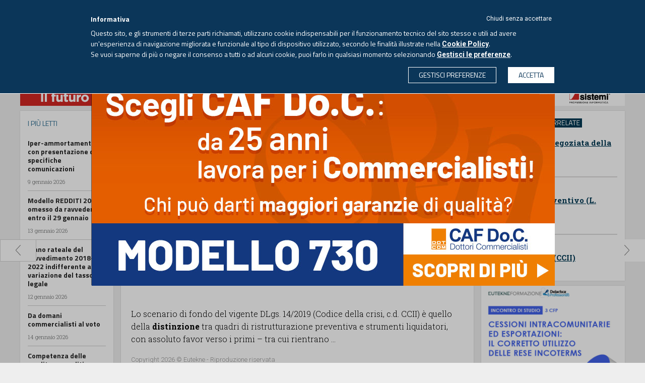

--- FILE ---
content_type: text/html; charset=utf-8
request_url: https://www.eutekne.info/Sezioni/Art_918796_incentivi_alla_continuita_per_le_imprese_in_crisi.aspx
body_size: 50647
content:


<html>

<head id="hdMain"><meta charset="UTF-8" /><meta name="viewport" content="width=device-width, user-scalable=no, initial-scale=1.0, minimum-scale=1.0, maximum-scale=1.0" /><meta http-equiv="Content-Type" content="text/html; charset=utf-8" /><meta name="googlebot" content="index,follow,noarchive" /><link rel="alternate" type="application/rss+xml" title="Eutekne On Line" href="../rss.ashx" /><link id="lnShFavIcon" rel="shortcut icon" href="../favicon.ico" type="image/x-icon" /><link id="lnFavIcon" rel="icon" href="../favicon.ico" type="image/ico" /><link href="../Images/Mobile/pics/icon.png" rel="apple-touch-icon" /><link type="text/css" rel="stylesheet" href="//fonts.googleapis.com/css?family=Titillium+Web:400,700,300" /><link type="text/css" rel="stylesheet" href="//fonts.googleapis.com/css?family=Roboto+Slab:400,700,300" /><link href="//fonts.googleapis.com/css?family=Roboto:400,700,300" rel="stylesheet" type="text/css" /><title>
	Eutekne.info - Incentivi alla continuità per le imprese in crisi
</title><link href="/Styles/V2015/main.css?v=20151123154823" rel="stylesheet" type="text/css" /><link href="/Styles/V2015/style.css?v=20250204173724" rel="stylesheet" type="text/css" /><script src="/JavaScript/V2015/main.js?v=20151110130041" type="text/javascript"></script><script src="/JavaScript/V2015/common.js?v=20230216110925" type="text/javascript"></script><script src="/JavaScript/V2015/Controls\CookiePolicy\cookiepolicy.js?v=20240724112300" type="module"></script><meta name="title" content="Incentivi alla continuità per le imprese in crisi" /><meta name="titolo" content="Incentivi alla continuità per le imprese in crisi" /><meta property="og:title" content="Incentivi alla continuità per le imprese in crisi" /><meta name="description" content="Conservazione dell’impresa con un ruolo proattivo del commissario giudiziale" /><meta property="og:description" content="Conservazione dell’impresa con un ruolo proattivo del commissario giudiziale" /><meta property="og:type" content="website" /><meta property="og:url" content="https://www.eutekne.info/Sezioni/Art_918796_incentivi_alla_continuita_per_le_imprese_in_crisi.aspx" /><meta property="og:site_name" content="Eutekne.info" /><meta name="image" property="og:image" content="https://www.eutekne.info/Images/V2015/Samples/scissors-small.jpg" /><meta name="article:author" content="saverio mancinelli" /><meta name="author" content="saverio mancinelli" /><meta name="article:publisher" content="Eutekne SpA" /><meta name="article:published" content="2022-09-29" /><meta name="robots" content="index,follow,noarchive" /></head>
<body class=" article">


<div class="container_desktop container_generic hidden-md hidden-xs hidden-sm">
    
    <header class="hidden-sm hidden-xs big">
        <link href="/Styles/V2015/style.podcast.header.min.css" rel="stylesheet" />


        
        


        <div class="top-nav">
            <nav class="navbar">
                <div class="container-fluid">
                    <!-- Brand and toggle get grouped for better mobile display -->
                    <div class="">
                        <div class="top-logo-container pull-left">
                            <div>
                                <a href="https://www.eutekne.it/"><span class="logo-eutekne"></span></a>
                            </div>
                        </div>
                        <div class="pull-left bigmenu-trigger media">
                            <span class="media-left">
                                <span class="icon icon-big-menu"></span>
                            </span>
                            <span class="media-body">MENU</span>
                            <span class="media-right">
                                <i class="fa fa-angle-down"></i>
                            </span>
                        </div>

                        <div class="voci_menu pull-left">
                            <a href="https://www.eutekne.info/" class="navbar-brand text-uppercase active">eutekne info</a><a href="https://www.eutekne.it/" class="navbar-brand text-uppercase">sistema integrato</a><a href="https://formazione.eutekne.it/" class="navbar-brand text-uppercase">eutekne formazione</a><a href="https://soluzioni.eutekne.it/" class="navbar-brand text-uppercase">antiriciclaggio</a><a href="https://www.eutekne.it/Ecomm/LinkTo.aspx?pagetoshow=BibliotecaEutekne" class="navbar-brand text-uppercase">libri eutekne</a><a href="https://www.eutekne.it/Ecomm/LinkTo.aspx?pagetoshow=RivisteEutekne" class="navbar-brand text-uppercase">riviste eutekne</a>
                        </div>

                        
                            <div class="media accedi-top pull-right">
                                <div class="media-body media-middle">
                                    <a class="o-login1b-accedi" href=" https://www.eutekne.it/public/login.aspx?siteid=22&ReturnUrl=https%3a%2f%2fwww.eutekne.info%2fSezioni%2fArt_918796_incentivi_alla_continuita_per_le_imprese_in_crisi.aspx">
                                        <i class="fa fa-user"></i>
                                        ACCEDI
                                    </a>
                                </div>
                            </div>
                            <style>
                                a.o-login1b-accedi {
                                    background: none;
                                    border: 1px solid #fff;
                                    color: #fff;
                                    font-family: 'Titillium Web',sans-serif;
                                    font-size: 14px;
                                    font-weight: 700;
                                    line-height: 20px;
                                    margin: 0;
                                    padding: 5px 20px 5px 20px;
                                    transition: background 0.3s ease;
                                }

                                    a.o-login1b-accedi:hover {
                                        background: #fff;
                                        border: 1px solid #2e6e92;
                                        color: #2e6e92 !important;
                                    }

                                    a.o-login1b-accedi > span.icon-account {
                                        background-image: url(/Images/V2016b/icons-x2.png);
                                        background-position: -125px -35px;
                                        background-size: 440px 440px;
                                        color: #ffffff;
                                        display: inline-block;
                                        height: 23px;
                                        margin: 0 2px 0 0;
                                        position: relative;
                                        text-indent: -9999px;
                                        vertical-align: middle;
                                        width: 17px;
                                    }

                                    a.o-login1b-accedi i.fa.fa-user {
                                        margin-right: 3px;
                                        vertical-align: text-bottom;
                                    }

                                    a.o-login1b-accedi:hover i.fa.fa-user {
                                        color: #2e6e92 !important;
                                    }
                            </style>
                        
                    </div>

                </div>
            </nav>
        </div>
        <div class="big-menu-top">
            <div class="col-sm-12">
                <div class="col-sm-2 column">
                    <p class="column-title">
                        EUTEKNE.INFO
                    </p>
                    <p class="">
                        <a href="/Public/ChiSiamo.aspx">CHI SIAMO</a>
                    </p>
                    <p class="">
                        <a href="/Public/Redazione.aspx">REDAZIONE</a>
                    </p>
                    <p class="">
                        <a href="/Rss.ashx">RSS</a>
                    </p>
                    <p class="">
                        <a href="https://www.eutekne.it/Public/Privacy.aspx" target="_blank">PRIVACY</a>
                    </p>
                    <p class="">
                        <a href="https://www.eutekne.info/Public/CookiePolicy.aspx" target="_blank">COOKIE POLICY</a>
                    </p>
                    <p class="">
                        <a href="https://www.eutekne.it/Public/LavoraConNoi_PosAperte.aspx" target="_blank">LAVORA CON NOI</a>
                    </p>
                    <p class="">
                        <a href="mailto:redazione@eutekne.info">SCRIVI ALLA REDAZIONE</a>
                    </p>
                    <p class="">
                        <a href="/Public/V2015/NewsLetter.aspx" target="_blank">ISCRIVITI ALLA NEWSLETTER</a>
                    </p>
                </div>
                <div class="col-sm-4 column">
                    <div class="col-xs-12">
                        <p class="column-title">
                            NOTIZIE IN BREVE
                        </p>
                        






































































    <a href="/Sezioni/Art_1087332_sulla_piattaforma_per_il_voto_dei_commercialisti_anche_un_interrogazione.aspx" >
        <div class="news">
            <p class="title">Sulla piattaforma per il voto dei commercialisti anche un&#8217;interrogazione parlamentare</p>
            <p class="data">15 gennaio 2026</p>
        </div>
    </a>










































































    <a href="/Sezioni/Art_1087330_approvata_la_fiducia_sul_ddl_di_conversione_del_decreto_legge.aspx" >
        <div class="news">
            <p class="title">Approvata la fiducia sul Ddl. di conversione del decreto legge sul piano Transizione 5.0</p>
            <p class="data">15 gennaio 2026</p>
        </div>
    </a>










































































    <a href="/Sezioni/Art_1087328_iva_al_22_per_la_fonderia_che_realizza_opere_su_commissione_dell.aspx" >
        <div class="news">
            <p class="title">IVA al 22% per la fonderia che realizza opere su commissione dell&#8217;artista</p>
            <p class="data">15 gennaio 2026</p>
        </div>
    </a>








                        <p class="read-more">
                            <a href="/Sezioni/Sezione_news.aspx?IDSezione=12">LEGGI TUTTE LE NOTIZIE</a>
                        </p>
                    </div>

                </div>
                <div class="col-sm-6 column">
                    <div class="col-xs-12 ">
                        <p class="column-title">
                            NOVITÁ EUTEKNE SHOP
                        </p>
                        





<div class="media novita-shop">
    <div class="media-left">
        <img class="novita-shop-cover" src="https://www.eutekne.it/Images/Quaderni/Q181pp.jpg" alt=""/>
    </div>
    <div class="media-body">
        <p class="title">La legge di bilancio 2026</p>
        
        <p class="autori">a cura di Pamela ALBERTI, Daniele SILVESTRO e Arianna ZENI</p>
        <p class="pages">504 pag</p>
        <p class="prezzo">52,00<span>(sconto 5% abbonati SI)</span></p>
        <p class="acquista">
            <a href="https://www.eutekne.it/Ecomm/LinkTo.aspx?pagetoshow=QuadernoIndice&prodid=11159" target="_blank">ACQUISTA ONLINE</a>
        </p>
    </div>
</div>
    
<div class="media novita-shop">
    <div class="media-left">
        <img class="novita-shop-cover" src="https://www.eutekne.it/Images/Quaderni/transfer_pricingpp.jpg" alt=""/>
    </div>
    <div class="media-body">
        <p class="title">Guida pratica al transfer pricing</p>
        
        <p class="autori">Mattia CARDINALI, Nicola CARDINALI, Federico PELLEGRINI e Mauro SEBASTIANELLI</p>
        <p class="pages">216 pag</p>
        <p class="prezzo">42,00<span>(sconto 5% abbonati SI)</span></p>
        <p class="acquista">
            <a href="https://www.eutekne.it/Ecomm/LinkTo.aspx?pagetoshow=QuadernoIndice&prodid=11046" target="_blank">ACQUISTA ONLINE</a>
        </p>
    </div>
</div>
    

                    </div>
                </div>
            </div>
        </div>

        <div id="puLoginMenu1" class="puLoginMenu popup-bg payment-popup">
            <div class="popup-body">
                <div class="popup-close"><span class="icon icon-close-popup"></span></div>
                




    <div class="popup-inner app-login-ctn">
        <h3>CONTENUTO RISERVATO AGLI ABBONATI<br>
            ABBONANDOTI POTRAI AVERE UN ACCESSO ILLIMITATO A TUTTI GLI ARTICOLI</h3>

        
            <div class="failure"><span id="login_msg2" /></div>

            
            
            <a href="https://www.eutekne.it/public/login.aspx?siteid=22&ReturnUrl=https%3a%2f%2fwww.eutekne.info%2fSezioni%2fArt_918796_incentivi_alla_continuita_per_le_imprese_in_crisi.aspx" style="background-color: #1d6b92; border: medium none; color: #ffffff; font-size: 18px; padding: 10px 0; width: 100%; display: block; text-align: center;"
                class="accedi app-loginbox-btnlogin">ACCEDI</a>

        

        <p class="recupera-psw">
            Non sei ancora un utente abbonato<br>
            e vuoi saperne di più?
        </p>
        <button class="accedi chiedi-info" onclick="location.href='https://www.eutekne.it/Public/SistemaIntegrato.aspx?utm_source=eutekneinfo&utm_medium=form&utm_campaign=sistemaintegrato'">CHIEDI MAGGIORI INFORMAZIONI</button>
    </div>






            </div>
        </div>

        <div id="puPDFU1" class="puPDFU popup-bg payment-popup">
            <div class="popup-body pdf">
                <div class="popup-close"><span class="icon icon-close-popup"></span></div>

                



<link href="/Styles/V2015/style.popup.css" rel="stylesheet" />



    <div class="popup-inner app-login-ctn">

        <div class="downl-pdf" id="text">


            <br />
            <span class="title">EUTEKNE.INFO <span class="downl-date hide"></span>
                <br />
                <span style="font-size: medium;">Download del pdf</span>
            </span>

            <div class="disclaimer">
                <p>
                    Tutti i diritti sono riservati ad Eutekne S.p.A. e l’unico utilizzo consentito è la <b>consultazione per i fini professionali</b> dell’abbonato, nel rispetto delle condizioni contrattuali.<br />
                    È vietato qualsiasi altro uso, quale la duplicazione, la pubblicazione e la <b>diffusione e condivisione</b> con terzi. Sono pertanto vietati, tra l’altro, l'utilizzo per l’estrazione di testo e dati, l'addestramento o l'alimentazione di sistemi di <b>intelligenza artificiale</b>.
                </p>
                <p>
                    Le eventuali violazioni integrano <b>illeciti di natura civile e penale</b> e l’obbligo di risarcire i relativi danni.
                </p>

                <p class="center"><strong>Conferma per procedere al download.</strong></p>
                <div class="buttons">
                    <button class="button cancel">ANNULLA</button>
                    <button class="button confirm">HO CAPITO</button>
                </div>
            </div>
        </div>
    </div>







    <script>


        $(document).ready(function () {

            $(".puPDFU .cancel, .puPDFU .popup-close").on("click", function (e) {           
                $(".puPDFU" ).fadeOut();
                return false;
            });

            $(".puPDF .cancel,  .puPDF .popup-close ").on("click", function (e) {
                $(".puPDF").fadeOut();
                return false;
            });

        });


        // Apre popup pdf unico
        function openPuPDFU(url, currentDate, ele) {
            console.log("openPuPDFUnico");
            url += '&vista=direct';

            if (shouldSkipPopup()) {
                window.location.href = url;
                return;
            }

            var view_id = fnPage_GetViewID(ele);
            if (!view_id) return;

            $(".downl-url").attr('href', url);
            $(".downl-date").text(currentDate);
            $("#puPDFU" + view_id).fadeIn();

            handleConfirmClick(url, ".puPDFU");



        }


        // Apre popup articolo
        function openPuPDF(url, view_id = "") {
            console.log("openPuPDF");

            if (!url) return;
            url += '&vista=direct';

            if (shouldSkipPopup()) {
                window.location.href = url;
                return;
            }

            $(" .downl-url").attr('href', url);
            $(" .puPDF").fadeIn();

            handleConfirmClick(url, ".puPDF");

        }


        // Controlla se il cookie esiste
        function shouldSkipPopup() {
            return document.cookie.split('; ').some(row => row.startsWith('ck_einfopdfdiscl=1'));
        }


        // Imposta il cookie con scadenza a mezzanotte
        function setCookieForToday() {
            const date = new Date();
            date.setHours(23, 59, 59, 999);
            document.cookie = "ck_einfopdfdiscl=1; expires=" + date.toUTCString() + "; path=/";
        }


        // Al confirm crea il cookie e lancia il download
        function handleConfirmClick(url, el) {
            $(".button.confirm").off("click").on("click", function () {
                setCookieForToday();
                $(el).fadeOut();
                window.location.href = url;

            });
        }


        // Chiude popup pdf unico
        function PuPDFU_close(e, ele) {
            e.preventDefault();
            var view_id = fnPage_GetViewID(ele); if (view_id == null) return;
            $("#puPDFU" + view_id).fadeOut();
        }



    </script>




            </div>
        </div>

        <div class="bottom-nav">
            <div class="col-sm-12 block bottom-nav-top">
                <div class="container">
                    <section class="logo">
                        <div class="media">
                            <div class="media-left media-middle">
                                <a href="https://www.eutekne.info/" class="logo-ei">
                                    <img alt="" src="/Images/V2015/logo-eut-info.png">
                                    
                                </a>
                            </div>
                            <div class="media-body media-middle">
                                <div class="media">
                                    <div class="media-body media-middle text-right">
                                        <div class="row">
                                            <div class="col-sm-7 text-right links">
                                                <span class="inliner"></span><span>Giovedì, 15 gennaio 2026 - <span class="cursive">Aggiornato alle 6.00</span></span>
                                            </div>
                                            <div class="col-sm-5 text-center links">
                                                <div class="link-container">
                                                    <a href="#"  class="app-abb-reserved actionPDFU">
                                                        <i class="blue-icon fa fa-download"></i>
                                                    </a>

                                                    <a href="#">
                                                        <i class="fa fa-search"></i>
                                                    </a>

                                                    <a href="/sezioni/podcast.aspx">
                                                        <div class="ascolta-podcast">
                                                            <i class="fa fa-microphone"></i>
                                                            <div class="testo">
                                                                ASCOLTA IL PODCAST
                                                            </div>
                                                        </div>
                                                    </a>
                                                </div>
                                            </div>
                                        </div>
                                    </div>

                                </div>
                            </div>

                        </div>

                    </section>
                </div>

            </div>

            <div class="col-sm-12 search-div-container">

                <div class="search-div container">

                    <div class="media">
                        <div class="media-body">
                            <form id="searchform_large" action="/Sezioni/Ricerca.aspx" method="get">
                                <input type="text" name="testo" class="search-tb-testo placeholder-item" placeholder="CERCA IN EUTEKNE.INFO" />
                                <div class="delete-search"><i class="fa fa-times"></i></div>
                                <input type="submit" style="display: none" />
                            </form>
                        </div>
                        <div class="media-right">
                            <button class="search-btn" onclick="$('#searchform_large').submit();">CERCA</button>
                            <button class="search-btn-plus __debug_hidden"><span class="icon icon-plus pull-right"></span></button>
                        </div>
                    </div>


                </div>
            </div>

            <div class="col-sm-12 block bottom-nav-bot">
                <div class="row">
                    <section class="menu media">
                        <div class="container">
                            <div class="row">
                                <div class="media-body text-uppercase"><a href="/Default.aspx">HOME</a></div>
                                
                                        <div class="media-body text-uppercase"><a href="/Sezioni/Sezione_opinioni.aspx?IDSezione=4">Opinioni</a></div>
                                    
                                        <div class="media-body text-uppercase"><a href="/Sezioni/Sezione_fisco.aspx?IDSezione=5">Fisco</a></div>
                                    
                                        <div class="media-body text-uppercase"><a href="/Sezioni/Sezione_impresa.aspx?IDSezione=6">Impresa</a></div>
                                    
                                        <div class="media-body text-uppercase"><a href="/Sezioni/Sezione_contabilita.aspx?IDSezione=13">Contabilità</a></div>
                                    
                                        <div class="media-body text-uppercase"><a href="/Sezioni/Sezione_lavoro_e_previdenza.aspx?IDSezione=8">Lavoro & Previdenza</a></div>
                                    
                                        <div class="media-body text-uppercase"><a href="/Sezioni/Sezione_economia_e_societa.aspx?IDSezione=9">Economia & Società</a></div>
                                    
                                        <div class="media-body text-uppercase"><a href="/Sezioni/Sezione_professioni.aspx?IDSezione=7">Professioni</a></div>
                                    
                                        <div class="media-body text-uppercase"><a href="/Sezioni/Sezione_protagonisti.aspx?IDSezione=10">Protagonisti</a></div>
                                    
                                
                            </div>
                        </div>
                    </section>
                </div>
            </div>
        </div>
    </header>

















    <div class="separator"></div>
    <div class="container">
        <a href="/Bn.aspx?a=1&b=100&u=https%3a%2f%2fwww.sistemi.com%2f%3futm_source%3deutekne%26utm_medium%3dbannertickertop%26utm_campaign%3deutekne-2026" target="_blank" rel="nofollow"><div class="row"><img alt=""  class='img-responsive' src='/Public/banner.ashx?id=6586&t=639034785649700000'></div></a>




    </div>
    <div class="separator"></div>


    
    <a href="/Sezioni/Art_918449_carried_interest_al_26_anche_senza_che_scatti_l_apposita_presunzione.aspx">
        <div class="prev-page opinioni">
            <span class="icon icon-left-arrow" ></span>
            <div class="over text-left">
                <span class="icon icon-left-arrow-white" ></span> Articolo Precedente
            </div>
        </div>
    </a>
    

    
    <a href="/Sezioni/Art_912192_rinunciabile_la_proposta_di_piano_del_consumatore_prima_dell_omologazione.aspx">
        <div class="next-page opinioni active">
            <span class="icon icon-right-arrow" ></span>
            <div class="over text-right">
                Articolo Successivo <span class="icon icon-right-arrow-white" ></span>
            </div>
        </div>
    </a>
    





    <div class="container page-body">
        <div class="row current-content">

            <div class="col-sm-2">
                <div class="row margin-right-block">
                    <div class="col-sm-12 ultime-news">
                        <div class="row">

                            <div class="col-xs-12 ultime-news-container border-grey block">
                                <div class="">
                                    <p class="section-title">I PIÙ LETTI</p>
                                </div>
                                






































































    <a href="/Sezioni/Art_1085762_iper_ammortamenti_con_presentazione_di_specifiche_comunicazioni.aspx" >
        <div class="news">
            <p class="title">Iper-ammortamenti con presentazione di specifiche comunicazioni</p>
            <p class="data">9 gennaio 2026</p>
        </div>
    </a>










































































    <a href="/Sezioni/Art_1085769_modello_redditi_2025_omesso_da_ravvedere_entro_il_29_gennaio.aspx" >
        <div class="news">
            <p class="title">Modello REDDITI 2025 omesso da ravvedere entro il 29 gennaio</p>
            <p class="data">13 gennaio 2026</p>
        </div>
    </a>










































































    <a href="/Sezioni/Art_1086003_piano_rateale_del_ravvedimento_2018_2022_indifferente_alla_variazione.aspx" >
        <div class="news">
            <p class="title">Piano rateale del ravvedimento 2018-2022 indifferente alla variazione del tasso legale</p>
            <p class="data">12 gennaio 2026</p>
        </div>
    </a>










































































    <a href="/Sezioni/Art_1087100_da_domani_commercialisti_al_voto.aspx" >
        <div class="news">
            <p class="title">Da domani commercialisti al voto</p>
            <p class="data">14 gennaio 2026</p>
        </div>
    </a>










































































    <a href="/Sezioni/Art_1085634_competenza_delle_perdite_su_crediti_con_piu_certezze_anche_per.aspx" >
        <div class="news">
            <p class="title">Competenza delle perdite su crediti con più certezze anche per il passato</p>
            <p class="data">9 gennaio 2026</p>
        </div>
    </a>








                            </div>

                            <div class="separator"></div>

                            <div class="col-xs-12 ultime-news-container border-grey block">
                                <div class="">
                                    <p class="section-title">NOTIZIE IN BREVE</p>
                                </div>
                                






































































    <a href="/Sezioni/Art_1087332_sulla_piattaforma_per_il_voto_dei_commercialisti_anche_un_interrogazione.aspx" >
        <div class="news">
            <p class="title">Sulla piattaforma per il voto dei commercialisti anche un&#8217;interrogazione parlamentare</p>
            <p class="data">15 gennaio 2026</p>
        </div>
    </a>










































































    <a href="/Sezioni/Art_1087330_approvata_la_fiducia_sul_ddl_di_conversione_del_decreto_legge.aspx" >
        <div class="news">
            <p class="title">Approvata la fiducia sul Ddl. di conversione del decreto legge sul piano Transizione 5.0</p>
            <p class="data">15 gennaio 2026</p>
        </div>
    </a>










































































    <a href="/Sezioni/Art_1087328_iva_al_22_per_la_fonderia_che_realizza_opere_su_commissione_dell.aspx" >
        <div class="news">
            <p class="title">IVA al 22% per la fonderia che realizza opere su commissione dell&#8217;artista</p>
            <p class="data">15 gennaio 2026</p>
        </div>
    </a>










































































    <a href="/Sezioni/Art_1087263_la_presunzione_di_innocenza_non_e_un_mero_ornamento_retorico.aspx" >
        <div class="news">
            <p class="title">La presunzione di innocenza non è un mero &#171;ornamento retorico&#187;</p>
            <p class="data">15 gennaio 2026</p>
        </div>
    </a>








                            </div>
                            <div class="col-xs-12 see-more  border-grey block">
                                <a href="/Sezioni/Sezione_news.aspx?IDSezione=12">
                                    <div>
                                        ALTRE NOTIZIE
                                        <span class="icon icon-right-arrow pull-right"></span>
                                    </div>
                                </a>
                            </div>

                            <div class="separator"></div>

                            <a href="/Bn.aspx?a=1&b=100&u=https%3a%2f%2fwww.sistemi.com%2fsoftware-gestionali%2fprofis%2f%3futm_source%3deutekne%26utm_medium%3dbannerastronauta%26utm_campaign%3deutekne-2026" target="_blank" rel="nofollow"><div class="block border-grey"><img alt=""  class='img-responsive' src='/Public/banner.ashx?id=6588&t=639034709723730000'></div></a>





                        </div>
                    </div>

                </div>
            </div>
            <div class="col-md-7 main-article p">

                <div class="block  row border-grey">

                    
                        <div class="row label-container">
                            <p class="label-il-punto pull-left text-uppercase"><b>IL PUNTO</b>  /  PROCEDURE CONCORSUALI</p>
                        </div>
                    
                    
                    

                    

                    <div class="article-body">
                        <div class="row">
                            <div class="col-xs-12">
                                
                                    <h1 class="blue-title">Incentivi alla continuità per le imprese in crisi</h1>
                                    <h2 class="subtitle">Conservazione dell&#8217;impresa con un ruolo proattivo del commissario giudiziale</h2>
                                
                                
                                
                            </div>
                        </div>
                        <div class="row">
                            <div class="col-xs-12 media author-info">

                                
                                    <div class="media-left media-middle">
                                        <img alt="" src="/Sezioni/V2015/Autore.ashx?ID=877&w=150">
                                    </div>
                                

                                <div class="media-body media-middle">
                                    <p class="name">/ <a href="/Sezioni/Autore_saverio_mancinelli.aspx?idrecensore=877">Saverio MANCINELLI</a></p>
                                    <p class="data">Giovedì, 29 settembre 2022</p>
                                </div>
                                <div class="row">
                                    <div class="actions">

                                        

                                        <div class="drop-a app-abb-reserved actionPrint">
                                            <span class="dropdown ">

                                                <img src="/Images/V2015/stampa-white.png" data-src="/Images/V2015/stampa-white.png" data-hover="/Images/V2015/stampa-blue.png"
                                                    data-toggle="dropdown" title="stampa" class="action-img img-responsive stampa dropdown-toggle icon PRINT"
                                                    aria-expanded="false" />

                                                <span class="dropdown-menu hide">

                                                    <span class="close canclick">x</span>
                                                    <div class="separator"></div>
                                                    <span class="titolo">STAMPA</span>

                                                    <div class="">



                                                     
                                                     <span class="canclick">
													     <label>
                                                                <input type="radio" name="PrintType" value="1" checked="checked" />
                                                            <span>Questo articolo</span>
                                                        </label>
                                                     </span>
                                                        <br>
                                                        <span class="canclick">
                                                            <label>
                                                                <input type="radio" name="PrintType" value="2">
                                                               <span>Questo articolo e correlazioni</span>             
                                                            <br>
                                                            </label>
                                                        </span>

                                                        <span class="conferma">
                                                            <input type="button" value="CONFERMA" data-value="https://www.eutekne.it/Servizi/EutekneInfo/Recensione.aspx?ID=918796&Print=1" class="submit-print-0">
                                                        </span>
                                                    </div>
                                                </span>
                                            </span>
                                        </div>


                                        <p id="pPdf1">
                                            
                                            
                                            <a href="#" class="app-abb-reserved actionPdf">

                                                <img class="img-responsive" src="/Images/V2015/pdf-white.png" alt="download PDF" />
                                                <img class="img-responsive over-action" src="/Images/V2015/pdf-blue.png" alt="download PDF" />
                                            </a>
                                        </p>

                                        


                                        <p>
                                            <a href="javascript:void(0);" onclick="mail_sendmail(918796, 'Articolo');" title="invia mail">
                                                <img class="img-responsive" src="/Images/V2015/invia-white.png" alt="" />
                                                <img class="img-responsive over-action" src="/Images/V2015/invia-blue.png" alt="" />
                                            </a>

                                        </p>
                                        
                                    </div>


                                </div>
                            </div>
                        </div>
                        <div class="row article-text">
                            <div class="col-xs-12"><p>Lo scenario di fondo del vigente DLgs. 14/2019 (Codice della crisi, c.d. CCII) è quello della <span style="font-weight: bold;">distinzione </span>tra quadri di ristrutturazione preventiva e strumenti liquidatori, con assoluto favor verso i primi – tra cui rientrano ...</div>

                        </div>
                        <div class="copyright" style="font-size: 13px;">
                            Copyright 2026 © Eutekne - Riproduzione riservata<br />
                            Vietate le riproduzioni ed estrazioni ai sensi dell’art. 70-quater della L. 633/1941
                        </div>

                        

                    </div>
                    

                    
    <div class="payment-block">
        <div class="head-line media">
            <div class="media-left">
                <span class="icon icon-e-info"></span>
            </div>
            <div class="media-body">
                <p class="title">CONTENUTO RISERVATO AGLI ABBONATI</p>
                ABBONANDOTI POTRAI AVERE UN ACCESSO<br>
                ILLIMITATO A TUTTI GLI ARTICOLI
            </div>
        </div>
        <div class="payment-block-in">

            
                
                
                <a href="https://www.eutekne.it/public/login.aspx?siteid=22&ReturnUrl=https%3a%2f%2fwww.eutekne.info%2fSezioni%2fArt_918796_incentivi_alla_continuita_per_le_imprese_in_crisi.aspx" style="display: block; text-align: center;" class="accedi app-loginbox-btnlogin">ACCEDI</a>

                
            



            <p class="info">
                Non sei ancora un utente abbonato<br>
                e vuoi saperne di più?
            </p>
            <button class="chiedi-info" onclick="location.href='https://www.eutekne.it/Public/SistemaIntegrato.aspx?utm_source=eutekneinfo&utm_medium=form&utm_content=Art_918796.aspx&utm_campaign=sistemaintegrato'">CHIEDI MAGGIORI INFORMAZIONI</button>
            
        </div>
    </div>




    <script type="text/javascript">
        //$(document).ready(function () {
        //    $(".app-loginbox-btnlogin").on("click", function (e) { return loginbox_btnlogin_onclick(e, this); });
        //    $(".app-loginbox-username").on("keypress", function (e) { return loginbox_login_input_onKeyPress(e, this); });
        //    $(".app-loginbox-password").on("keypress", function (e) { return loginbox_login_input_onKeyPress(e, this); });
        //});

        function loginbox_btnlogin_onclick(e, ele) {
            e.preventDefault();
            var view_css = fnPage_GetViewCssClass(ele); if (view_css == null) return false;
            var username = $.trim($(view_css + " .app-loginbox-username").val());
            var password = $.trim($(view_css + " .app-loginbox-password").val());
            if (username == null || username == '') return false;

            login_exec_login(username, password, 1);
            return false;
        }


        function loginbox_login_input_onKeyPress(e, ele) {
            var charCode = (e.which) ? e.which : e.keyCode;
            if (charCode == 13) {
                var view_css = fnPage_GetViewCssClass(ele); if (view_css == null) return false;
                $(view_css + " .app-loginbox-btnlogin").trigger("click");
                return false;
            }
            return true;
        }

    </script>




                </div>
            </div>
            <aside class="col-sm-3 ">
                <div class="row margin-left-block">

                    <div class="">


                        
                            <div class="col-xs-12 related-docs-container border-grey block">
                                <div class="row guide-corr">
                                    
     <img src="/Images/V2015/icona-guide-correlate.png" />
    

            
            <a href="https://www.eutekne.it/Servizi/GuideEutekne/Default.aspx?IDRecen=849013" class="app-abb-reserved  " target="_blank">
                <div class="row item">
                   
                    <div class="title">
                        Composizione negoziata della crisi (CCII)
                    </div>
                  
                </div>
            </a>
        
            <hr />
        

            
            <a href="https://www.eutekne.it/Servizi/GuideEutekne/Default.aspx?IDRecen=580931" class="app-abb-reserved  " target="_blank">
                <div class="row item">
                   
                    <div class="title">
                        Concordato preventivo (L. fall.)
                    </div>
                  
                </div>
            </a>
        
            <hr />
        

            
            <a href="https://www.eutekne.it/Servizi/GuideEutekne/Default.aspx?IDRecen=765710" class="app-abb-reserved  " target="_blank">
                <div class="row item">
                   
                    <div class="title">
                        Crisi d'impresa (CCII)
                    </div>
                  
                </div>
            </a>
        



                                </div>
                            </div>
                        

                        <div class="separator"></div>

                        <a href="/Bn.aspx?a=1&b=100&u=https%3a%2f%2fformazione.eutekne.it%2fformazioneinaula%2fgiornatedistudio%2fdettaglio.aspx%3fid%3d12890" target="_blank" rel="nofollow"><div class="border-grey"><img alt=""  class='img-responsive' src='/Public/banner.ashx?id=6400&t=639026195879900000'></div></a>




                        

                        <div class="separator"></div>


                        
                    </div>
                    <div class="separator"></div>

                    






































    <a href="/Sezioni/Art_1083201_tardiva_osservazione_del_creditore_con_effetto_preclusivo.aspx">
        <div class="col-sm-12 caso-del-giorno border-grey box-anchor">
            <div class="row">
                <p class="label-caso-del-giorno pull-left text-uppercase">IL CASO DEL GIORNO</p>
            </div>
            <img class="img-responsive pull-right" src="/Images/V2015/cdg-img.s.png" alt="" />
            <p class="title">Tardiva osservazione del creditore con effetto preclusivo</p>
            <p class="author">/ <span onclick="fnPage_Redirect(event,'/Sezioni/Autore_francesco_diana.aspx?idrecensore=1271');return false;">Francesco DIANA</span></p>
            <p class="testo text-truncate" style="height:80px">Nell&#8217;ambito degli accordi di ristrutturazione dei debiti del consumatore, la proposta satisfattiva è sottratta al voto dei creditori che, tuttavia, ...</p>
        </div>
    </a>

































                    <div class="separator"></div>

                    <a href="/Bn.aspx?a=1&b=100&u=https%3a%2f%2fformazione.eutekne.it%2fformazioneinaula%2fgiornatedistudio%2fdettaglio.aspx%3fid%3d12892" target="_blank" rel="nofollow"><div class="border-grey"><img alt=""  class='lazy img-responsive' data-original='/Public/banner.ashx?id=197&t=639032130947270000'></div></a>





                    <div class="separator"></div>

                    <a href="/Bn.aspx?a=1&b=100&u=https%3a%2f%2fwww.opendotcom.it%2fmodello-730%2f%3fprovenienza%3d3%26typ_pr%3dPRBAN%26val_pr%3dEutekne%26mktg_channel%3dEutekne%26mktg_referrer%3dBanner%26mktg_content%3dModello730" target="_blank" rel="nofollow"><div class="border-grey"><img alt=""  class='lazy img-responsive' data-original='/Public/banner.ashx?id=6759&t=639026275476230000'></div></a>





                    <div class="separator"></div>

                    <a href="/Bn.aspx?a=1&b=100&u=https%3a%2f%2fformazione.eutekne.it%2faltaformazione%2fdettaglio.aspx%3fid%3d12868" target="_blank" rel="nofollow"><div class="border-grey"><img alt=""  class='lazy img-responsive' data-original='/Public/banner.ashx?id=6738&t=639016562413930000'></div></a>




                    
                    <div class="separator"></div>

                    <a href="/Bn.aspx?a=1&b=100&u=https%3a%2f%2fformazione.eutekne.it%2fformazioneinaula%2fpercorsispecialistici%2fdettaglio.aspx%3fid%3d12900" target="_blank" rel="nofollow"><div class="border-grey"><img alt=""  class='lazy img-responsive' data-original='/Public/banner.ashx?id=6780&t=639039103576300000'></div></a>




                </div>

            </aside>
        </div>
        <div class="separator"></div>
        <div class="row">
            <div class="tabs-container col-xs-12">
                <div class="row">
                    

        <!-- Nav tabs -->
        <ul role="tablist" class="nav nav-tabs">
            <li class="active" role="presentation"><a data-toggle="tab" role="tab" aria-controls="home" href=".novita"><span class="border-active"></span>NOVITÁ</a></li>
            
            
        </ul>

        <!-- Tab panes -->
        <div class="tab-content container">
            <div class="tab-pane fade in active col-xs-12 novita" role="tabpanel">
                <span class="owl-arrow-left icon icon-left-arrow"></span>
                <span class="owl-arrow-right icon icon-right-arrow"></span>
                <div>
                    
                            <div class="item">
                                <a href="https://www.eutekne.it/Ecomm/LinkTo.aspx?pagetoshow=QuadernoIndice&prodid=11159" target="_blank">
                                    <div class="media">
                                        <div class="media-left">
                                            <img alt="" class="novita-shop-cover" src="https://www.eutekne.it/Images/Quaderni/Q181pp.jpg">
                                        </div>
                                        <div class="media-body">
                                            <p class="title">La legge di bilancio 2026</p>
                                            <p class="">a cura di Pamela ALBERTI, Daniele SILVESTRO e Arianna ZENI</p>
                                            <p class="prezzo">Prezzo 52,00<br/>(sconto 5% abbonati SI)</p>
                                        </div>
                                    </div>

                                </a>
                            </div>
                        
                            <div class="item">
                                <a href="https://www.eutekne.it/Ecomm/LinkTo.aspx?pagetoshow=QuadernoIndice&prodid=11046" target="_blank">
                                    <div class="media">
                                        <div class="media-left">
                                            <img alt="" class="novita-shop-cover" src="https://www.eutekne.it/Images/Quaderni/transfer_pricingpp.jpg">
                                        </div>
                                        <div class="media-body">
                                            <p class="title">Guida pratica al transfer pricing</p>
                                            <p class="">Mattia CARDINALI, Nicola CARDINALI, Federico PELLEGRINI e Mauro SEBASTIANELLI</p>
                                            <p class="prezzo">Prezzo 42,00<br/>(sconto 5% abbonati SI)</p>
                                        </div>
                                    </div>

                                </a>
                            </div>
                        
                            <div class="item">
                                <a href="https://www.eutekne.it/Ecomm/LinkTo.aspx?pagetoshow=QuadernoIndice&prodid=11078" target="_blank">
                                    <div class="media">
                                        <div class="media-left">
                                            <img alt="" class="novita-shop-cover" src="https://www.eutekne.it/Images/Quaderni/perizie_stimapp.jpg">
                                        </div>
                                        <div class="media-body">
                                            <p class="title">Guida pratica alle perizie di stima</p>
                                            <p class="">Andrea CECCHETTO</p>
                                            <p class="prezzo">Prezzo 55,00<br/>(sconto 5% abbonati SI)</p>
                                        </div>
                                    </div>

                                </a>
                            </div>
                        
                            <div class="item">
                                <a href="https://www.eutekne.it/Ecomm/LinkTo.aspx?pagetoshow=QuadernoIndice&prodid=10999" target="_blank">
                                    <div class="media">
                                        <div class="media-left">
                                            <img alt="" class="novita-shop-cover" src="https://www.eutekne.it/Images/Quaderni/Q180pp.jpg">
                                        </div>
                                        <div class="media-body">
                                            <p class="title">Redditi di capitale e capital gain</p>
                                            <p class="">A cura di Gianluca ODETTO e Salvatore SANNA</p>
                                            <p class="prezzo">Prezzo 59,00<br/>(sconto 5% abbonati SI)</p>
                                        </div>
                                    </div>

                                </a>
                            </div>
                        
                            <div class="item">
                                <a href="https://www.eutekne.it/Ecomm/LinkTo.aspx?pagetoshow=QuadernoIndice&prodid=10955" target="_blank">
                                    <div class="media">
                                        <div class="media-left">
                                            <img alt="" class="novita-shop-cover" src="https://www.eutekne.it/Images/Quaderni/IVA_e-comm.tranpp.jpg">
                                        </div>
                                        <div class="media-body">
                                            <p class="title">L’IVA nell’e-commerce transfrontaliero</p>
                                            <p class="">Simonetta LA GRUTTA e Corinna COSENTINO</p>
                                            <p class="prezzo">Prezzo 35,00<br/>(sconto 5% abbonati SI)</p>
                                        </div>
                                    </div>

                                </a>
                            </div>
                        
                            <div class="item">
                                <a href="https://www.eutekne.it/Ecomm/LinkTo.aspx?pagetoshow=QuadernoIndice&prodid=10938" target="_blank">
                                    <div class="media">
                                        <div class="media-left">
                                            <img alt="" class="novita-shop-cover" src="https://www.eutekne.it/Images/Quaderni/ESRS_2025-Pacchetto3Vol.pp.jpg">
                                        </div>
                                        <div class="media-body">
                                            <p class="title">Collana principi di sostenibilità - ESRS</p>
                                            <p class=""></p>
                                            <p class="prezzo">Prezzo 85,00<br/>(sconto 5% abbonati SI)</p>
                                        </div>
                                    </div>

                                </a>
                            </div>
                        
                </div>
            </div>
        </div>








                </div>
            </div>
        </div>
        <div class="separator"></div>
        <div class="separator"></div>
        <div class="row separator-line row prev-numb-separator">
            <div>Articoli del Giorno</div>
        </div>
        <div class="separator"></div>
        








    <div class="row" style="position: relative;">


        

        <div id="colCEN1" class="col-sm-12">

            <div class="row">

                <div class="col-xs-7">

                    <div class="block border-grey row margin-left-block">
                        





















    <a href="/Sezioni/Art_1085770_modello_redditi_2025_infedele_meno_caro_se_ravveduto_entro_il.aspx" >
        <div class="img-box">
            <div class="col-sm-6 img-container">
                <div class="row label-container">
                    <p class="label-fisco pull-left text-uppercase">FISCO</p>
                </div>
                <img alt="" class="img-responsive" src="/Image.ashx?ID=3258">
            </div>
            <div class="col-sm-6">
                <div class="elem">
                    <p class="title">Modello REDDITI 2025 infedele meno caro se ravveduto entro il 29 gennaio</p>
                    <p class="subtitle">Per l&#8217;infedeltà si pagano solo 27,78 euro ma bisogna sanare anche gli insufficienti versamenti</p>
                    <p class="data margin-none">15 gennaio 2026</p>
                    <p class="author">/ <span onclick="fnPage_Redirect(event,'/Sezioni/Autore_alfio_cissello.aspx?idrecensore=100');return false;">Alfio CISSELLO</span> e <span onclick="fnPage_Redirect(event,'/Sezioni/Autore_massimo_negro.aspx?idrecensore=44');return false;">Massimo NEGRO</span></p>
                    <p class="testo text-truncate">L&#8217;art. 1 del DLgs. 471/97 punisce la dichiarazione infedele, in misura base, con una sanzione pari al 70% delle imposte dovute. Tuttavia, se viene presentata una dichiarazione integrativa prima del...</p>
                </div>
            </div>
        </div>
    </a>

















































                    </div>
                    <div class="separator"></div>
                    <div class="block border-grey row margin-left-block">

                        

                    </div>

                    <div class="separator"></div>

                    <div class="row margin-left-block">
                        <div class="col-xs-6">
                            <div class="row">
                                




























































    <div class="block border-grey col-xs-12" >
        <div class="row">
            <p class="label-fisco pull-left text-uppercase">FISCO</p>
        </div>
        <a href="/Sezioni/Art_1087097_compensi_e_spese_professionali_a_cavallo_d_anno_al_vaglio_del.aspx">
            <div class="elem box-anchor">
                <div class="media">
                    <p class="title media-body">Compensi e spese professionali a cavallo d&#8217;anno al vaglio del principio di cassa</p>
                </div>
                <p class="testo text-truncate" style="height:75px">L&#8217;applicazione del principio di cassa induce a porre particolare attenzione all&#8217;incasso dei compensi e al sostenimento delle spese professionali che intervengono alla fine dell&#8217;anno o all&#8217;inizio del ...</p>
                <p>
                    <span class="data">15 gennaio 2026</span>
                    <span class="author">/ <span onclick="fnPage_Redirect(event,'/Sezioni/Autore_luca_fornero.aspx?idrecensore=38');return false;">Luca FORNERO</span></span>
                </p>
            </div>
        </a>
    </div>


















                            </div>
                        </div>
                        <div class="col-xs-6">
                            <div class="row margin-left-block">
                                




























































    <div class="block border-grey col-xs-12" >
        <div class="row">
            <p class="label-economia-e-societa pull-left text-uppercase">ECONOMIA & SOCIETÀ</p>
        </div>
        <a href="/Sezioni/Art_924551_rinuncia_alla_proprieta_nulla_senza_i_documenti_attestanti_la.aspx">
            <div class="elem box-anchor">
                <div class="media">
                    <p class="title media-body">Rinuncia alla proprietà nulla senza i documenti attestanti la conformità</p>
                </div>
                <p class="testo text-truncate" style="height:75px">È durata solo qualche mese la possibilità, per i proprietari di beni immobili, di rinunciarvi, con conseguente acquisto &#8220;automatico&#8221; da parte dello Stato. L&#8217;art. 1 commi 731 e 732 della legge di ...</p>
                <p>
                    <span class="data">15 gennaio 2026</span>
                    <span class="author">/ <span onclick="fnPage_Redirect(event,'/Sezioni/Autore_cecilia_pasquale.aspx?idrecensore=701');return false;">Cecilia PASQUALE</span></span>
                </p>
            </div>
        </a>
    </div>


















                            </div>
                        </div>
                    </div>

                </div>

                <div class="col-xs-5">
                    <div class="row margin-left-block">
                        




























































    <div class="block border-grey col-xs-12" >
        <div class="row">
            <p class="label-lavoro-e-previdenza pull-left text-uppercase">LAVORO & PREVIDENZA</p>
        </div>
        <a href="/Sezioni/Art_1085733_esonero_contributivo_per_le_assunzioni_di_lavoratrici_madri_con.aspx">
            <div class="elem box-anchor">
                <div class="media">
                    <p class="title media-body">Esonero contributivo per le assunzioni di lavoratrici madri con almeno 3 figli</p>
                </div>
                <p class="testo text-truncate" style="height:75px">La legge di bilancio 2026 (L. 199/2025) ha introdotto un incentivo per l&#8217;assunzione di lavoratrici madri con almeno 3 figli. L&#8217;incentivo decorre dalle assunzioni effettuate dal 1° gennaio 2026, fermo restando che, ai fini dell&#8217;effettiva fruizione del beneficio, occorrerà attendere le istruzioni da parte dell&#8217;INPS. Non si tratta quindi di un incentivo temporaneo, ma di un nuovo incentivo strutturale che parte da quest&#8217;anno. In particolare, l&#8217;art. 1 commi 210-213 della L. 199/2025 prevede un ...</p>
                <p>
                    <span class="data">15 gennaio 2026</span>
                    <span class="author">/ <span onclick="fnPage_Redirect(event,'/Sezioni/Autore_daniele_silvestro.aspx?idrecensore=846');return false;">Daniele SILVESTRO</span></span>
                </p>
            </div>
        </a>
    </div>














<div class="separator"></div>



























































    <div class="block border-grey col-xs-12" >
        <div class="row">
            <p class="label-fisco pull-left text-uppercase">FISCO</p>
        </div>
        <a href="/Sezioni/Art_1083461_credito_iva_da_dichiarazione_omessa_recuperabile_solo_se_compensato.aspx">
            <div class="elem box-anchor">
                <div class="media">
                    <p class="title media-body">Credito IVA da dichiarazione omessa recuperabile solo se compensato</p>
                </div>
                <p class="testo text-truncate" style="height:75px">L&#8217;ordinanza della Cassazione n. 33278 del 19 dicembre 2025 offre l&#8217;occasione per tornare su un tema che nella pratica risulta tutt&#8217;altro che marginale: i limiti dell&#8217;utilizzo del controllo automatizzato e il diverso impatto che l&#8217;inesistenza del credito IVA e la sua utilizzazione producono sul piano della pretesa tributaria. Con la pronuncia in commento la Suprema Corte ha censurato la sentenza impugnata, evidenziando come questa si fosse conformata a un orientamento che, valorizzando in modo ...</p>
                <p>
                    <span class="data">15 gennaio 2026</span>
                    <span class="author">/ <span onclick="fnPage_Redirect(event,'/Sezioni/Autore_fabio_frontoni.aspx?idrecensore=1355');return false;">Fabio FRONTONI</span></span>
                </p>
            </div>
        </a>
    </div>














<div class="separator"></div>



























































    <div class="block border-grey col-xs-12" >
        <div class="row">
            <p class="label-contabilita pull-left text-uppercase">CONTABILITÀ</p>
        </div>
        <a href="/Sezioni/Art_1085816_controlli_economico_finanziari_dei_club_di_serie_a_basati_sul.aspx">
            <div class="elem box-anchor">
                <div class="media">
                    <p class="title media-body">Controlli economico-finanziari dei club di Serie A basati sul costo del lavoro allargato</p>
                </div>
                <p class="testo text-truncate" style="height:75px">A partire dalla stagione sportiva 2025-2026 cambia in modo significativo l&#8217;impianto dei controlli economico-finanziari applicati ai club di calcio della Serie A. La FIGC ha infatti superato, per la massima divisione, i tradizionali indicatori di liquidità e di indebitamento – che restano invece in vigore per Serie B e Serie C – introducendo un sistema fondato su due pilastri: l&#8217;indicatore di costo del lavoro allargato (CLA) e la nuova regola del pareggio di bilancio. L&#8217;obiettivo dichiarato è ...</p>
                <p>
                    <span class="data">15 gennaio 2026</span>
                    <span class="author">/ <span onclick="fnPage_Redirect(event,'/Sezioni/Autore_fabrizio_bava.aspx?idrecensore=282');return false;">Fabrizio BAVA</span></span>
                </p>
            </div>
        </a>
    </div>














<div class="separator"></div>



























































    <div class="block border-grey col-xs-12" >
        <div class="row">
            <p class="label-imprese pull-left text-uppercase">IMPRESA</p>
        </div>
        <a href="/Sezioni/Art_1081987_nel_concordato_minore_misure_cautelari_e_protettive_con_disciplina.aspx">
            <div class="elem box-anchor">
                <div class="media">
                    <p class="title media-body">Nel concordato minore misure cautelari e protettive con disciplina specifica</p>
                </div>
                <p class="testo text-truncate" style="height:75px">Offrono interessanti spunti di riflessione per gli operatori del settore due recenti decreti con i quali il Tribunale di Torino, rispettivamente il 25 novembre 2025 e il 3 dicembre 2025, ha ritenuto ammissibili due domande di concordato minore presentate – non è chiaro se in continuità aziendale o professionale ovvero in forma liquidatoria – ai sensi e per gli effetti degli artt. 74 ss. del DLgs. 14/2019 (Codice della crisi di impresa e dell&#8217;insolvenza, CCII) e, contestualmente, ha dichiarato ...</p>
                <p>
                    <span class="data">15 gennaio 2026</span>
                    <span class="author">/ <span onclick="fnPage_Redirect(event,'/Sezioni/Autore_chiara_cracolici.aspx?idrecensore=833');return false;">Chiara CRACOLICI </span> e <span onclick="fnPage_Redirect(event,'/Sezioni/Autore_alessandro_curletti.aspx?idrecensore=834');return false;">Alessandro CURLETTI</span></span>
                </p>
            </div>
        </a>
    </div>


















                    </div>
                </div>

            </div>

        </div>

    </div>






    </div>
    

    <div id="puLoginMenu1" class="popup-bg payment-popup">
        <div class="popup-body">
            <div class="popup-close"><span class="icon icon-close-popup"></span></div>
            




    <div class="popup-inner app-login-ctn">
        <h3>CONTENUTO RISERVATO AGLI ABBONATI<br>
            ABBONANDOTI POTRAI AVERE UN ACCESSO ILLIMITATO A TUTTI GLI ARTICOLI</h3>

        
            <div class="failure"><span id="login_msg2" /></div>

            
            
            <a href="https://www.eutekne.it/public/login.aspx?siteid=22&ReturnUrl=https%3a%2f%2fwww.eutekne.info%2fSezioni%2fArt_918796_incentivi_alla_continuita_per_le_imprese_in_crisi.aspx" style="background-color: #1d6b92; border: medium none; color: #ffffff; font-size: 18px; padding: 10px 0; width: 100%; display: block; text-align: center;"
                class="accedi app-loginbox-btnlogin">ACCEDI</a>

        

        <p class="recupera-psw">
            Non sei ancora un utente abbonato<br>
            e vuoi saperne di più?
        </p>
        <button class="accedi chiedi-info" onclick="location.href='https://www.eutekne.it/Public/SistemaIntegrato.aspx?utm_source=eutekneinfo&utm_medium=form&utm_campaign=sistemaintegrato'">CHIEDI MAGGIORI INFORMAZIONI</button>
    </div>






        </div>
    </div>
 
  


 
    



    <div class="side-fixed-container" style="display: none;">


        <div class="iscr-button" data-toggle="modal" data-target="#modal-iscr-popup">
            <div class="row">
                <i class="fa fa-envelope-o"></i>
            </div>
            <p >ISCRIVITI<br />ALLA NEWSLETTER</p>
        </div>
        <div class="back-up" style="bottom: 15px;    left: 290px;">
            <p class="pull-left">TORNA SU</p>
            <span class="icon icon-back-up pull-left"></span>
        </div>

        <div class="iscr-popup">
            <div class="modal-main modal  " tabindex="-1" role="dialog" id="modal-iscr-popup">
                <div class="modal-dialog" role="document">
                    <div class="modal-content">
                        <div class="modal-header">

                            <h5 class="modal-title">ISCRIVITI GRATUITAMENTE ALLA NOSTRA NEWSLETTER</h5>
                            <button type="button" class="close" data-dismiss="modal" aria-label="Close">
                                <span aria-hidden="true">&times;</span>
                            </button>
                        </div>
                        <div class="modal-body">
                            <p>E ricevi tutti i giorni il nostro quotidiano</p>
                            <div class="email-cnt">
                                <input class="email" type="email" autocomplete="autocomplete_off_hack_xfr4!k" />
                                <em class="err-msg"></em>
                            </div>
                            <div class="modal-privacy condiz-cnt">

                                <div class="modal-left">

                                    <input class="condiz-chkbox err-chk" type="checkbox">
                                </div>
                                <div class="modal-middle">
                                    Ho letto e accettato le <a href="https://www.eutekne.it/Public/Privacy.aspx" target="_blank">condizioni sulla privacy</a>
                                    e sull'<a href="https://www.eutekne.info/Public/CookiePolicy.aspx" target="_blank">
                                         utilizzo dei cookie</a>.
          <em class="err-msg">E' necessario accettare le condizioni.</em>
                                </div>

                            </div>

                        </div>
                        <div class="modal-footer">
                            <button type="button" class="btn btn-primary registrati">REGISTRATI</button>
                            
                        </div>
                    </div>
                </div>

            </div>
        </div>
        <div class="puNewsLett popup-bg">
            <div class="popup-body">
                <div class="popup-close"><span class="icon icon-close-popup"></span></div>
                

    <div class="popup-inner app-login-ctn">

        <div id="text" style="font-size: large; margin-top: 50px; margin-bottom: 100px; text-align: center">
            E' stata inviata una email di conferma all'indirizzo 
            <div class="mailAccepted" style="margin: 20px 0 20px 0; color: #003366; font-style: italic;"></div>


        </div>

        <button class="accedi chiedi-info" onclick="location.href='https://www.eutekne.info'">CHIUDI</button>

    </div>



    <script>
        $(document).ready(function () {
            $(" .puNewsLett .popup-close, .accedi.chiedi-info").on("click", function (e) {
                $(" .puNewsLett").fadeOut(); return false;
            });
        });
    </script>


            </div>
        </div>

    </div>



    <script type="text/javascript">
        var view;

        $(document).ready(function () {



            $("#modal-iscr-popup").modal({ backdrop: 'static', keyboard: false });

            $(window).scroll(function () {


                view = fnPage_GetActiveView(); if (view == null) return;

                if (($(window).scrollTop()) > 250) {
                    if ($(".side-fixed-container").css("display") == "none")
                        $(".side-fixed-container").fadeIn();
                } else {
                    if ($(".side-fixed-container").css("display") == "block")
                        $(".side-fixed-container").fadeOut();
                }



                if (($(window).scrollTop()) > $(window).height()) {
                    if ($(".back-up").css("display") == "none")
                        $(".back-up").fadeIn();
                } else {
                    if ($(".back-up").css("display") == "block")
                        $(".back-up").fadeOut();
                }

                if (($(window).scrollTop()) > $(window).height()) {
                    if ($(".back-up2").css("display") == "none")
                        $(".back-up2").fadeIn();
                } else {
                    if ($(".back-up2").css("display") == "block")
                        $(".back-up2").fadeOut();
                }
            });






            $(" button.registrati ").on("click", function (e) { newsletterRegister(e, this); });

            $(" .condiz-chkbox").change(function () {
                $.trim($(view + " .condiz-cnt").removeClass("err-cnt"));
            });

            $(" .newsletter-email").focus(function () {
                $.trim($(view + " .email-cnt").removeClass("err-cnt"));
            });
        });

    </script>




 <script>
        function validateCond() {

            if ($(view + " .condiz-chkbox").is(':checked')) {
                $.trim($(view + " .condiz-cnt").removeClass("err-cnt"));
                return true;
            }
            else {

                $.trim($(view + " .condiz-cnt").addClass("err-cnt"));
                return false;
            }
        }

        function validateEmail(email) {
            if (fnText_isValidEmail(email)) {
                $.trim($(view + " .email-cnt").removeClass("err-cnt"));
                return true;
            }
            else {
                if (email.length < 1) {
                    $(view + " .email-cnt .err-msg").text("Inserire indirizzo email");
                }
                else
                    $(view + " .email-cnt .err-msg").text("Indirizzo email non valido");
                $.trim($(view + " .email-cnt").addClass("err-cnt"));
                return false;
            }
        }

        function newsletterRegister(e, ele) {
            view = fnPage_GetActiveView(); if (view == null) return;
            e.stopPropagation();
            email = $.trim($(view + " .email").val());

            var vlEmail = validateEmail(email);
            var vlCond = validateCond();

            if (vlEmail && vlCond)
                fnPage_RegisterEmail(email, "add", successTest)
        }

        function successTest(data) {
            $(view + " .mailAccepted").text(email);
            $(view + " .puNewsLett").fadeIn();
        }

</script>
    
    
<footer>
    <div class="col-sm-12 social-footer text-center">
        <a href="http://www.facebook.com/pages/Eutekne/137583666307963" target="_blank"><span class="icon icon-fb-small"></span></a>
        <a href="http://www.twitter.com/eutekne" target="_blank"><span class="icon icon-tw-small"></span></a>
        <a href="http://www.linkedin.com/company/eutekne" target="_blank"><span class="icon icon-in-small"></span></a>
    </div>
    <div class="col-sm-12 credit-footer">
        <div class="container">
            Denominazione testata edita EUTEKNE.INFO - IL QUOTIDIANO DEL COMMERCIALISTA - Mezzo di diffusione Elettronica - Numero registrazione 2/2010 - Tribunale TORINO - Data registrazione 08/02/2020<br />
            ISSN (online) 2499-1643<br />

            Copyright 2026 &copy; Eutekne  - Vietate le riproduzioni ed estrazioni ai sensi dell’art. 70-quater della L. 633/1941<br>
            Via San Pio V, 27 - 10125 TORINO - Tel. 011.562.89.70 - Fax 011.562.76.04 - info@eutekne.it  Capitale Sociale € 540.000,00 i.v. C.F. P.IVA Iscrizione Registro Imprese di Torino 05546030015
            <br />
            Codice destinatario <u><a class="lnk" href="//www.eutekne.it/Public/Pdf.aspx?Documento=QRCode" target="_blank">QRWAMUR</a></u>  - IBAN IT12G0306909217100000061135
        </div>
    </div>
</footer>
   
</div>

<div class="container_tablet container_generic visible-md visible-sm hidden-xs">
    
    





    <header class="visible-md visible-sm hidden-xs small fixed">


        <div class="container">
            <nav class="navbar">
                <div class="row">
                    <!-- Brand and toggle get grouped for better mobile display -->
                    <div class="navbar-header">
                        <button class="navbar-toggle pull-left" type="button">
                            <span class="menu-ico"></span>
                        </button>
                        <div class="hover-all">„</div>
                    </div>
                    <div class="pull-right top-header-right accedi-top">
                        <a href="#"><i class="fa fa-user"></i><i class="fa fa-angle-down"></i></a>
                    </div>

                </div>
                <!-- /.container-fluid -->
            </nav>
            <nav role="navigation" class="navmenu navmenu-default navmenu-fixed-left offcanvas offcanvas_desktop">
                <a class="navmenu-brand logo-ei" href="https://www.eutekne.info/">
                    <img src="/Images/V2015/logo-eut-info.png" alt=""></a>
                <ul class="nav navmenu-nav">
                    <li><a href="/Public/ChiSiamo.aspx">CHI SIAMO<span class="icon icon-right-arrow pull-right"></span></a></li>
                    <li><a href="/Public/Redazione.aspx">REDAZIONE<span class="icon icon-right-arrow pull-right"></span></a></li>
                    <li><a href="/Rss.ashx">RSS<span class="icon icon-right-arrow pull-right"></span></a></li>
                    <li><a href="https://www.eutekne.it/Public/Privacy.aspx" target="_blank">PRIVACY<span class="icon icon-right-arrow pull-right"></span></a></li>
                    <li><a href="https://www.eutekne.info/Public/CookiePolicy.aspx" target="_blank">COOKIE POLICY<span class="icon icon-right-arrow pull-right"></span></a></li>
                    <li><a href="https://www.eutekne.it/Public/LavoraConNoi_PosAperte.aspx" target="_blank">LAVORA CON NOI<span class="icon icon-right-arrow pull-right"></span></a></li>
                    <li><a href="mailto:redazione@eutekne.info">SCRIVI ALLA REDAZIONE<span class="icon icon-right-arrow pull-right"></span></a></li>
                    <li><a href="/Public/V2015/NewsLetter.aspx" target="_blank">ISCRIVITI ALLA NEWSLETTER<span class="icon icon-right-arrow pull-right"></span></a></li>
                    
                </ul>
            </nav>

        </div>
    </header>
















    <script type="text/javascript">

        var ACTION;

        $(document).ready(function () {

            var view = fnPage_GetActiveView(); if (view == null) return;

            $(".app-abb-reserved").on("click", function (e) { return loginmenu_onclick(e, this); });
            $(".app-authorized").on("click", function (e) {
                openPuPDFU('', '15.01.2026', this);
            });

            $("#puLoginMenu1 .popup-close, #puLoginMenu2 .popup-close, #puLoginMenu3 .popup-close").on("click", function (e) { return loginmenu_close(e, this); });



            function loginmenu_onclick(e, ele) {
                e.preventDefault();
                var view_id = fnPage_GetViewID(ele); if (view_id == null) return;
                $("#puLoginMenu" + view_id).fadeIn();
            }

            function loginmenu_close(e, ele) {
                e.preventDefault();
                var view_id = fnPage_GetViewID(ele); if (view_id == null) return;
                $("#puLoginMenu" + view_id).fadeOut();
            }

          

        });



     

    </script>


    
    <div class="login-menu-top app-login-ctn">

        <div class="failure"><span id="login_msg" /></div>

        
        
        
        
        
        
        <a href="https://www.eutekne.it/public/login.aspx?siteid=22&ReturnUrl=https%3a%2f%2fwww.eutekne.info%2fSezioni%2fArt_918796_incentivi_alla_continuita_per_le_imprese_in_crisi.aspx" style="display: block; text-align: center; background-color: #1d6b92; border: medium none; color: #ffffff; font-size: 18px; padding: 10px 0; width: 100%;"
            class="accedi app-loginbox-btnlogin">ACCEDI</a>

        
    </div>







    
    







    <header class="visible-md visible-sm hidden-xs small attached">


        <div class="bottom-nav">
            

            <section class="logo col-sm-12">
                <div class="container">
                    <div class="row">
                        <a href="https://www.eutekne.info/" class="logo-ei">
                            <img alt="" src="/Images/V2015/logo-eut-info.png"></a>

                        <div class="pull-right text-center links">
                            <a href="&vista=direct" class="app-abb-reserved">
                                

                                <i class="blue-icon fa fa-download"></i></a>

                            
                            <div class="vertical-line"></div>
                            <a href="#"><i class="fa fa-search"></i></a>

                        </div>
                    </div>


                </div>


            </section>

            <div class="col-sm-12 search-div-container">

                <div class="search-div container">
                    <div class="media">
                        <div class="media-body">
                            <form id="searchform_smatt" action="/Sezioni/Ricerca.aspx" method="get">
                                <input type="text" name="testo" class="search-tb-testo placeholder-item" placeholder="CERCA IN EUTEKNE.INFO" />
                                <div class="delete-search"><i class="fa fa-times"></i></div>
                                <input type="submit" style="display: none" />
                            </form>
                        </div>
                        <div class="media-right">
                            <button class="search-btn" onclick="$('#searchform_smatt').submit();">CERCA</button>
                            <button class="search-btn-plus __debug_hidden"><span class="icon icon-plus pull-right"></span></button>
                        </div>
                    </div>


                </div>
            </div>
            <div class="container data col-sm-12">
                <div class="">
                    <span class="inliner"></span><span>Giovedì, 15 gennaio 2026 - <span class="cursive">Aggiornato alle 6.00</span></span>

                </div>
            </div>
            
        </div>
        <div id="puLoginMenu2" class="puLoginMenu popup-bg payment-popup">
            <div class="popup-body">
                <div class="popup-close"><span class="icon icon-close-popup"></span></div>
                




    <div class="popup-inner app-login-ctn">
        <h3>CONTENUTO RISERVATO AGLI ABBONATI<br>
            ABBONANDOTI POTRAI AVERE UN ACCESSO ILLIMITATO A TUTTI GLI ARTICOLI</h3>

        
            <div class="failure"><span id="login_msg2" /></div>

            
            
            <a href="https://www.eutekne.it/public/login.aspx?siteid=22&ReturnUrl=https%3a%2f%2fwww.eutekne.info%2fSezioni%2fArt_918796_incentivi_alla_continuita_per_le_imprese_in_crisi.aspx" style="background-color: #1d6b92; border: medium none; color: #ffffff; font-size: 18px; padding: 10px 0; width: 100%; display: block; text-align: center;"
                class="accedi app-loginbox-btnlogin">ACCEDI</a>

        

        <p class="recupera-psw">
            Non sei ancora un utente abbonato<br>
            e vuoi saperne di più?
        </p>
        <button class="accedi chiedi-info" onclick="location.href='https://www.eutekne.it/Public/SistemaIntegrato.aspx?utm_source=eutekneinfo&utm_medium=form&utm_campaign=sistemaintegrato'">CHIEDI MAGGIORI INFORMAZIONI</button>
    </div>





    <script type="text/javascript">
        $(document).ready(function () {
            $(".app-login-btnlogin").on("click", function (e) { return btnlogin_onclick(e, this); });
            $(".app-login-username").on("keypress", function (e) { return login_input_onKeyPress(e, this); });
            $(".app-login-password").on("keypress", function (e) { return login_input_onKeyPress(e, this); });
        });

        function btnlogin_onclick(e, ele) {
            e.preventDefault();


            var parent = $(ele).closest(".app-login-ctn"); if (parent.length <= 0) return false;
            var username = $.trim(parent.find(".app-login-username").first().val());
            var password = $.trim(parent.find(".app-login-password").first().val());
            if (username == null || username == '') return false;

            //login_ctninput_enable(false);
            //login_exec_login($("#username1").val(), $("#password").val(), $("#chkRememberMe").is(':checked') ? 1 : 0);


            login_exec_login(username, password, 1);
            return false;
        }


        function login_input_onKeyPress(e, ele) {
            var charCode = (e.which) ? e.which : e.keyCode;
            if (charCode == 13) {
                var parent = $(ele).closest(".app-login-ctn"); if (parent.length <= 0) return false;
                parent.find(".app-login-btnlogin").first().trigger("click");
                return false;
            }
            return true;
        }


        //function loginbox_onclick() {
        //    //$('#aspnetForm').unbind('submit');
        //    //$('#aspnetForm').submit(function () { loginbox_login(); return false; });
        //    return true;
        //}


        //function login_input_cancel() {
        //    $("#username1").val("");
        //    $("#password").val("");
        //    //$("#chkRememberMe").attr('checked', false);
        //    return false;
        //}

        function login_ctninput_enable(en) {
            //$("#login_ctninput *").prop('disabled', !en);
            //var op = !en ? 0.5 : 1;
            //$("#login_ctninput").css({ opacity: op });
            $('body').css('cursor', !en ? 'wait' : 'auto');
        }


        //function login_input_onKeyPress(evt) {
        //    var charCode = (evt.which) ? evt.which : evt.keyCode;
        //    //if (charCode == 13) { $("#loginbox_submit").click(); return false; }
        //    if (charCode == 13) { loginbox_login(); return false; }
        //    return true;
        //}


        //function loginbox_login() {
        //    //$("#login_msg").text("");
        //    login_ctninput_enable(false);
        //    //login_exec_login($("#username1").val(), $("#password").val(), $("#chkRememberMe").is(':checked') ? 1 : 0);
        //    login_exec_login($("#username1").val(), $("#password1").val(), 1);
        //}

        function login_onerror(message) {

            if (message == null || message == 'undefined') message = 'Errore in autenticazione. Riprova.';
            login_ctninput_enable(true);
            $(".failure .placeholder-item").val("");

            $(".app-login-password.placeholder-item").focus(function () {
                $("#login_msg").text("");
                $("#login_msg2").text("");
            })

            $("#login_msg").text(message);
            $("#login_msg2").text(message);


        }
        function login_onredir() {
            return false;
        }
    </script>



            </div>
        </div>

        <div id="puPDFU2" class="puPDFU popup-bg">
            <div class="popup-body pdf">
                <div class="popup-close"><span class="icon icon-close-popup"></span></div>

                



<link href="/Styles/V2015/style.popup.css" rel="stylesheet" />



    <div class="popup-inner app-login-ctn">

        <div class="downl-pdf" id="text">


            <br />
            <span class="title">EUTEKNE.INFO <span class="downl-date hide"></span>
                <br />
                <span style="font-size: medium;">Download del pdf</span>
            </span>

            <div class="disclaimer">
                <p>
                    Tutti i diritti sono riservati ad Eutekne S.p.A. e l’unico utilizzo consentito è la <b>consultazione per i fini professionali</b> dell’abbonato, nel rispetto delle condizioni contrattuali.<br />
                    È vietato qualsiasi altro uso, quale la duplicazione, la pubblicazione e la <b>diffusione e condivisione</b> con terzi. Sono pertanto vietati, tra l’altro, l'utilizzo per l’estrazione di testo e dati, l'addestramento o l'alimentazione di sistemi di <b>intelligenza artificiale</b>.
                </p>
                <p>
                    Le eventuali violazioni integrano <b>illeciti di natura civile e penale</b> e l’obbligo di risarcire i relativi danni.
                </p>

                <p class="center"><strong>Conferma per procedere al download.</strong></p>
                <div class="buttons">
                    <button class="button cancel">ANNULLA</button>
                    <button class="button confirm">HO CAPITO</button>
                </div>
            </div>
        </div>
    </div>







    <script>


        $(document).ready(function () {

            $(".puPDFU .cancel, .puPDFU .popup-close").on("click", function (e) {           
                $(".puPDFU" ).fadeOut();
                return false;
            });

            $(".puPDF .cancel,  .puPDF .popup-close ").on("click", function (e) {
                $(".puPDF").fadeOut();
                return false;
            });

        });


        // Apre popup pdf unico
        function openPuPDFU(url, currentDate, ele) {
            console.log("openPuPDFUnico");
            url += '&vista=direct';

            if (shouldSkipPopup()) {
                window.location.href = url;
                return;
            }

            var view_id = fnPage_GetViewID(ele);
            if (!view_id) return;

            $(".downl-url").attr('href', url);
            $(".downl-date").text(currentDate);
            $("#puPDFU" + view_id).fadeIn();

            handleConfirmClick(url, ".puPDFU");



        }


        // Apre popup articolo
        function openPuPDF(url, view_id = "") {
            console.log("openPuPDF");

            if (!url) return;
            url += '&vista=direct';

            if (shouldSkipPopup()) {
                window.location.href = url;
                return;
            }

            $(" .downl-url").attr('href', url);
            $(" .puPDF").fadeIn();

            handleConfirmClick(url, ".puPDF");

        }


        // Controlla se il cookie esiste
        function shouldSkipPopup() {
            return document.cookie.split('; ').some(row => row.startsWith('ck_einfopdfdiscl=1'));
        }


        // Imposta il cookie con scadenza a mezzanotte
        function setCookieForToday() {
            const date = new Date();
            date.setHours(23, 59, 59, 999);
            document.cookie = "ck_einfopdfdiscl=1; expires=" + date.toUTCString() + "; path=/";
        }


        // Al confirm crea il cookie e lancia il download
        function handleConfirmClick(url, el) {
            $(".button.confirm").off("click").on("click", function () {
                setCookieForToday();
                $(el).fadeOut();
                window.location.href = url;

            });
        }


        // Chiude popup pdf unico
        function PuPDFU_close(e, ele) {
            e.preventDefault();
            var view_id = fnPage_GetViewID(ele); if (view_id == null) return;
            $("#puPDFU" + view_id).fadeOut();
        }



    </script>




            </div>
        </div>
    </header>












    

    <div class="page-body">
        <a href="/Bn.aspx?a=1&b=100&u=https%3a%2f%2fwww.sistemi.com%2f%3futm_source%3deutekne%26utm_medium%3dbannertickertop%26utm_campaign%3deutekne-2026" target="_blank" rel="nofollow"><div class="row"><img alt=""  class='img-responsive' src='/Public/banner.ashx?id=6586&t=639034785649700000'></div></a>




        <div class="separator"></div>
        <div class="row current-content">
            <div class="col-md-9 main-article p">
                <div class="block  row border-grey">

                    
                        <div class="row label-container">
                            <p class="label-il-punto pull-left text-uppercase"><b>IL PUNTO</b>  /  PROCEDURE CONCORSUALI</p>
                        </div>
                    
                    
                    


                    

                    <div class="article-body">
                        <div class="row">
                            <div class="col-xs-12">
                                
                                    <h1 class="blue-title">Incentivi alla continuità per le imprese in crisi</h1>
                                    <h2 class="subtitle">Conservazione dell&#8217;impresa con un ruolo proattivo del commissario giudiziale</h2>
                                
                                
                                
                            </div>
                        </div>
                        <div class="row">
                            <div class="col-xs-12 media author-info">

                                
                                    <div class="media-left">
                                        <img alt="" src="/Sezioni/V2015/Autore.ashx?ID=877&w=150">
                                    </div>
                                

                                <div class="media-body">
                                    <p class="name">/ <a href="/Sezioni/Autore_saverio_mancinelli.aspx?idrecensore=877">Saverio MANCINELLI</a></p>
                                    <p class="data">Giovedì, 29 settembre 2022</p>
                                </div>
                                <div class="row">
                                    <div class="actions">
                                        

                                            <div class="drop-a app-abb-reserved actionPrint">
                                            <span class="dropdown ">

                                                <img src="/Images/V2015/stampa-white.png" data-src="/Images/V2015/stampa-white.png" data-hover="/Images/V2015/stampa-blue.png"
                                                    data-toggle="dropdown" title="stampa" class="action-img img-responsive stampa dropdown-toggle icon PRINT"
                                                    aria-expanded="false" />

                                                <span class="dropdown-menu hide">

                                                    <span class="close canclick">x</span>
                                                    <div class="separator"></div>
                                                    <span class="titolo">STAMPA</span>

                                                    <div class="">



                                                     
                                                     <span class="canclick">
													     <label>
                                                                <input type="radio" name="PrintType" value="1" checked="checked" />
                                                            <span>Questo articolo</span>
                                                        </label>
                                                     </span>
                                                        <br>
                                                        <span class="canclick">
                                                            <label>
                                                                <input type="radio" name="PrintType" value="2">
                                                                 <span>Questo articolo e correlazioni</span>      
                                                            <br>
                                                            </label>
                                                        </span>

                                                        <span class="conferma">
                                                            <input type="button" value="CONFERMA" data-value="https://www.eutekne.it/Servizi/EutekneInfo/Recensione.aspx?ID=918796&Print=1" class="submit-print-0">
                                                        </span>
                                                    </div>
                                                </span>
                                            </span>
                                        </div>


                                        <p id="pPdf2">
                                            
                                            <a href="#" class="app-abb-reserved">


                                                <img class="img-responsive" src="/Images/V2015/pdf-white.png" alt="download PDF" />
                                                <img class="img-responsive over-action" src="/Images/V2015/pdf-blue.png" alt="download PDF" />
                                            </a>
                                        </p>

                                        
                                        <p>
                                            <a href="javascript:void(0);" onclick="mail_sendmail(918796, 'Articolo');" title="invia mail">
                                                <img class="img-responsive" src="/Images/V2015/invia-white.png" alt="" />
                                                <img class="img-responsive over-action" src="/Images/V2015/invia-blue.png" alt="" />
                                            </a>
                                        </p>
                                        
                                    </div>

                                </div>
                            </div>
                        </div>

                        <div class="row article-text">
                            <div class="col-xs-12">
                                <p>Lo scenario di fondo del vigente DLgs. 14/2019 (Codice della crisi, c.d. CCII) è quello della <span style="font-weight: bold;">distinzione </span>tra quadri di ristrutturazione preventiva e strumenti liquidatori, con assoluto favor verso i primi – tra cui rientrano ...
                            </div>
                        </div>
                        <div class="copyright">
                            Copyright 2026 © EUTEKNE SpA - riproduzione riservata
                        </div>

                        

                        

                        
    <div class="payment-block">
        <div class="head-line media">
            <div class="media-left">
                <span class="icon icon-e-info"></span>
            </div>
            <div class="media-body">
                <p class="title">CONTENUTO RISERVATO AGLI ABBONATI</p>
                ABBONANDOTI POTRAI AVERE UN ACCESSO<br>
                ILLIMITATO A TUTTI GLI ARTICOLI
            </div>
        </div>
        <div class="payment-block-in">

            
                
                
                <a href="https://www.eutekne.it/public/login.aspx?siteid=22&ReturnUrl=https%3a%2f%2fwww.eutekne.info%2fSezioni%2fArt_918796_incentivi_alla_continuita_per_le_imprese_in_crisi.aspx" style="display: block; text-align: center;" class="accedi app-loginbox-btnlogin">ACCEDI</a>

                
            



            <p class="info">
                Non sei ancora un utente abbonato<br>
                e vuoi saperne di più?
            </p>
            <button class="chiedi-info" onclick="location.href='https://www.eutekne.it/Public/SistemaIntegrato.aspx?utm_source=eutekneinfo&utm_medium=form&utm_content=Art_918796.aspx&utm_campaign=sistemaintegrato'">CHIEDI MAGGIORI INFORMAZIONI</button>
            
        </div>
    </div>







                    </div>

                </div>
            </div>
            <div class="separator"></div>
            <aside class="col-sm-12 ">
                <div class="row">
                    <div class="col-sm-8 ">
                        <div class="row guide-corr">

                            
                                <div class="col-xs-12 related-docs-container border-grey block">

                                    
     <img src="/Images/V2015/icona-guide-correlate.png" />
    

            
            <a href="https://www.eutekne.it/Servizi/GuideEutekne/Default.aspx?IDRecen=849013" class="app-abb-reserved  " target="_blank">
                <div class="row item">
                   
                    <div class="title">
                        Composizione negoziata della crisi (CCII)
                    </div>
                  
                </div>
            </a>
        
            <hr />
        

            
            <a href="https://www.eutekne.it/Servizi/GuideEutekne/Default.aspx?IDRecen=580931" class="app-abb-reserved  " target="_blank">
                <div class="row item">
                   
                    <div class="title">
                        Concordato preventivo (L. fall.)
                    </div>
                  
                </div>
            </a>
        
            <hr />
        

            
            <a href="https://www.eutekne.it/Servizi/GuideEutekne/Default.aspx?IDRecen=765710" class="app-abb-reserved  " target="_blank">
                <div class="row item">
                   
                    <div class="title">
                        Crisi d'impresa (CCII)
                    </div>
                  
                </div>
            </a>
        



                                </div>
                            

                            <div class="separator"></div>

                            
                            <div class="separator"></div>
                        </div>
                    </div>
                    <div class="col-sm-4">
                        <div class="row margin-left-block">

                            <a href="/Bn.aspx?a=1&b=100&u=https%3a%2f%2fformazione.eutekne.it%2fformazioneinaula%2fgiornatedistudio%2fdettaglio.aspx%3fid%3d12890" target="_blank" rel="nofollow"><div class="border-grey"><img alt=""  class='img-responsive' src='/Public/banner.ashx?id=6400&t=639026195879900000'></div></a>




                            

                            <div class="separator"></div>

                            <a href="/Bn.aspx?a=1&b=100&u=https%3a%2f%2fformazione.eutekne.it%2fformazioneinaula%2fgiornatedistudio%2fdettaglio.aspx%3fid%3d12892" target="_blank" rel="nofollow"><div class="border-grey"><img alt=""  class='lazy img-responsive' data-original='/Public/banner.ashx?id=197&t=639032130947270000'></div></a>





                            <div class="separator"></div>

                            <div class="col-xs-12 piu-letti-container border-grey block">
                                <div class="row">
                                    <p class="section-title">I PIÙ LETTI</p>
                                </div>

                                




































































    <div class="row piu-letti" >
        <a href="/Sezioni/Art_1085762_iper_ammortamenti_con_presentazione_di_specifiche_comunicazioni.aspx">
            <div class="media">
                <p class="title">Iper-ammortamenti con presentazione di specifiche comunicazioni</p>
                <p class="data">9 gennaio 2026</p>
            </div>
        </a>
    </div>






<div class="separator"></div><div class="separator"></div>



































































    <div class="row piu-letti" >
        <a href="/Sezioni/Art_1085769_modello_redditi_2025_omesso_da_ravvedere_entro_il_29_gennaio.aspx">
            <div class="media">
                <p class="title">Modello REDDITI 2025 omesso da ravvedere entro il 29 gennaio</p>
                <p class="data">13 gennaio 2026</p>
            </div>
        </a>
    </div>






<div class="separator"></div><div class="separator"></div>



































































    <div class="row piu-letti" >
        <a href="/Sezioni/Art_1086003_piano_rateale_del_ravvedimento_2018_2022_indifferente_alla_variazione.aspx">
            <div class="media">
                <p class="title">Piano rateale del ravvedimento 2018-2022 indifferente alla variazione del tasso legale</p>
                <p class="data">12 gennaio 2026</p>
            </div>
        </a>
    </div>






<div class="separator"></div><div class="separator"></div>



































































    <div class="row piu-letti" >
        <a href="/Sezioni/Art_1087100_da_domani_commercialisti_al_voto.aspx">
            <div class="media">
                <p class="title">Da domani commercialisti al voto</p>
                <p class="data">14 gennaio 2026</p>
            </div>
        </a>
    </div>






<div class="separator"></div><div class="separator"></div>



































































    <div class="row piu-letti" >
        <a href="/Sezioni/Art_1085634_competenza_delle_perdite_su_crediti_con_piu_certezze_anche_per.aspx">
            <div class="media">
                <p class="title">Competenza delle perdite su crediti con più certezze anche per il passato</p>
                <p class="data">9 gennaio 2026</p>
            </div>
        </a>
    </div>











                            </div>
                        </div>
                    </div>

                </div>

            </aside>
        </div>
        <div class="separator"></div>
        <div class="row">
            <div class="tabs-container col-xs-12">
                <div class="row">
                    



        <!-- Tab panes -->
        <div class="tab-content">
            <div class="accordion" role="tablist" aria-multiselectable="true">
                <div class="tab-element-container">
                    <div role="tab" class="headingOne panel-handler active">
                        <h4 class="">
                            <a role="button" data-toggle="collapse" data-parent=".accordion" href=".novita-panel" aria-expanded="true" aria-controls="novita-panel">
                                NOVITÁ
                                <span class="icon icon-right-arrow pull-right"></span>
                            </a>
                        </h4>
                    </div>
                    <div  class="novita-panel panel-collapse collapse in" role="tabpanel" aria-labelledby="headingOne">
                        <div class="panel-body">
                            <span class="owl-arrow-left icon icon-left-arrow"></span>
                            <span class="owl-arrow-right icon icon-right-arrow"></span>
                            <div>
                                
                                        <div class="item">
                                            <a href="https://www.eutekne.it/Ecomm/LinkTo.aspx?pagetoshow=QuadernoIndice&prodid=11159" target="_blank">
                                                <div class="media">
                                                    <div class="media-left">
                                                        <img alt="" class="novita-shop-cover" src="https://www.eutekne.it/Images/Quaderni/Q181pp.jpg">
                                                    </div>
                                                    <div class="media-body">
                                                        <p class="title">La legge di bilancio 2026</p>
                                                        <p class="">a cura di Pamela ALBERTI, Daniele SILVESTRO e Arianna ZENI</p>
                                                        <p class="prezzo">Prezzo 52,00<br/>(sconto 5% abbonati SI)</p>
                                                    </div>
                                                </div>
                                            </a>
                                        </div>
                                    
                                        <div class="item">
                                            <a href="https://www.eutekne.it/Ecomm/LinkTo.aspx?pagetoshow=QuadernoIndice&prodid=11046" target="_blank">
                                                <div class="media">
                                                    <div class="media-left">
                                                        <img alt="" class="novita-shop-cover" src="https://www.eutekne.it/Images/Quaderni/transfer_pricingpp.jpg">
                                                    </div>
                                                    <div class="media-body">
                                                        <p class="title">Guida pratica al transfer pricing</p>
                                                        <p class="">Mattia CARDINALI, Nicola CARDINALI, Federico PELLEGRINI e Mauro SEBASTIANELLI</p>
                                                        <p class="prezzo">Prezzo 42,00<br/>(sconto 5% abbonati SI)</p>
                                                    </div>
                                                </div>
                                            </a>
                                        </div>
                                    
                                        <div class="item">
                                            <a href="https://www.eutekne.it/Ecomm/LinkTo.aspx?pagetoshow=QuadernoIndice&prodid=11078" target="_blank">
                                                <div class="media">
                                                    <div class="media-left">
                                                        <img alt="" class="novita-shop-cover" src="https://www.eutekne.it/Images/Quaderni/perizie_stimapp.jpg">
                                                    </div>
                                                    <div class="media-body">
                                                        <p class="title">Guida pratica alle perizie di stima</p>
                                                        <p class="">Andrea CECCHETTO</p>
                                                        <p class="prezzo">Prezzo 55,00<br/>(sconto 5% abbonati SI)</p>
                                                    </div>
                                                </div>
                                            </a>
                                        </div>
                                    
                                        <div class="item">
                                            <a href="https://www.eutekne.it/Ecomm/LinkTo.aspx?pagetoshow=QuadernoIndice&prodid=10999" target="_blank">
                                                <div class="media">
                                                    <div class="media-left">
                                                        <img alt="" class="novita-shop-cover" src="https://www.eutekne.it/Images/Quaderni/Q180pp.jpg">
                                                    </div>
                                                    <div class="media-body">
                                                        <p class="title">Redditi di capitale e capital gain</p>
                                                        <p class="">A cura di Gianluca ODETTO e Salvatore SANNA</p>
                                                        <p class="prezzo">Prezzo 59,00<br/>(sconto 5% abbonati SI)</p>
                                                    </div>
                                                </div>
                                            </a>
                                        </div>
                                    
                                        <div class="item">
                                            <a href="https://www.eutekne.it/Ecomm/LinkTo.aspx?pagetoshow=QuadernoIndice&prodid=10955" target="_blank">
                                                <div class="media">
                                                    <div class="media-left">
                                                        <img alt="" class="novita-shop-cover" src="https://www.eutekne.it/Images/Quaderni/IVA_e-comm.tranpp.jpg">
                                                    </div>
                                                    <div class="media-body">
                                                        <p class="title">L’IVA nell’e-commerce transfrontaliero</p>
                                                        <p class="">Simonetta LA GRUTTA e Corinna COSENTINO</p>
                                                        <p class="prezzo">Prezzo 35,00<br/>(sconto 5% abbonati SI)</p>
                                                    </div>
                                                </div>
                                            </a>
                                        </div>
                                    
                                        <div class="item">
                                            <a href="https://www.eutekne.it/Ecomm/LinkTo.aspx?pagetoshow=QuadernoIndice&prodid=10938" target="_blank">
                                                <div class="media">
                                                    <div class="media-left">
                                                        <img alt="" class="novita-shop-cover" src="https://www.eutekne.it/Images/Quaderni/ESRS_2025-Pacchetto3Vol.pp.jpg">
                                                    </div>
                                                    <div class="media-body">
                                                        <p class="title">Collana principi di sostenibilità - ESRS</p>
                                                        <p class=""></p>
                                                        <p class="prezzo">Prezzo 85,00<br/>(sconto 5% abbonati SI)</p>
                                                    </div>
                                                </div>
                                            </a>
                                        </div>
                                    
                            </div>
                        </div>
                    </div>
                </div>

            </div>
        </div>






                </div>
            </div>
        </div>
        <div class="separator"></div>
        <div class="row">
            <a href="/Bn.aspx?a=1&b=100&u=https%3a%2f%2fwww.sistemi.com%2f%3futm_source%3deutekne%26utm_medium%3dbannertickertop%26utm_campaign%3deutekne-2026" target="_blank" rel="nofollow"><div class="text-center block"><img alt=""  class='img-responsive' src='/Public/banner.ashx?id=6586&t=639034785649700000'></div></a>




        </div>
        <div class="separator"></div>
        <div class="separator-line row"></div>
        <div class="separator"></div>

        








<div id="colCEN2" class="col-sm-12">

        <div class="row">

            <div class="col-xs-8">

                <div class="block border-grey row margin-left-block">
                    



























    <a href="/Sezioni/Art_1085770_modello_redditi_2025_infedele_meno_caro_se_ravveduto_entro_il.aspx" >
        <div class="img-box">
            <div class="col-sm-6 img-container">
                <div class="row label-container">
                    <p class="label-fisco pull-left text-uppercase">FISCO</p>
                </div>
                <img alt="" class="img-responsive" src="/Image.ashx?ID=3258">
            </div>
            <div class="col-sm-6">
                <div class="elem">
                    <p class="title">Modello REDDITI 2025 infedele meno caro se ravveduto entro il 29 gennaio</p>
                    <p class="subtitle">Per l&#8217;infedeltà si pagano solo 27,78 euro ma bisogna sanare anche gli insufficienti versamenti</p>
                    <p class="testo text-truncate" style="height:50px">L&#8217;art. 1 del DLgs. 471/97 punisce la dichiarazione infedele, in misura base, con una sanzione pari al 70% delle imposte dovute. Tuttavia, se viene presentata una dichiarazione integrativa prima del controllo fiscale ed entro i termini di accertamento, la sanzione scende al 50%. Si tratta di una fattispecie molto comune posto che l&#8217;infedeltà dichiarativa si consuma in una vasta gamma di situazioni, basti pensare ai costi non inerenti o non documentati o ai ricavi o compensi non dichiarati. Il legislatore non ha previsto alcuna sanzione ridotta per il caso in cui la dichiarazione ...</p>
                    <p class="author">/ <span onclick="fnPage_Redirect(event,'/Sezioni/Autore_alfio_cissello.aspx?idrecensore=100');return false;">Alfio CISSELLO</span> e <span onclick="fnPage_Redirect(event,'/Sezioni/Autore_massimo_negro.aspx?idrecensore=44');return false;">Massimo NEGRO</span></p>
                </div>
            </div>
        </div>
    </a>











































                </div>

                <div class="separator"></div>
                <div style="margin: 0 -15px 0 0 !IMPORTANT; padding: 0 !IMPORTANT;">
                    
                </div>
                <div class="separator"></div>


                <div class="row margin-left-block">
                    <div class="col-xs-6">
                        <div class="row">
                            

































































    <div class="block border-grey col-sm-12 " >
        
            <div class="row">
                <p class="label-fisco pull-left text-uppercase">FISCO</p>
            </div>
        
        <a href="/Sezioni/Art_1087097_compensi_e_spese_professionali_a_cavallo_d_anno_al_vaglio_del.aspx">
            <div class="elem box-anchor">
                <p class="title">Compensi e spese professionali a cavallo d&#8217;anno al vaglio del principio di cassa</p>
                
                <p style="margin: 10px 0;"><span class="author">/ <span onclick="fnPage_Redirect(event,'/Sezioni/Autore_luca_fornero.aspx?idrecensore=38');return false;">Luca FORNERO</span></span>&nbsp;&nbsp;-&nbsp;&nbsp;<span class="data">15 gennaio 2026</span></p>
            </div>
        </a>
    </div>









<div class="separator"></div>
































































    <div class="block border-grey col-sm-12 " >
        
            <div class="row">
                <p class="label-economia-e-societa pull-left text-uppercase">ECONOMIA & SOCIETÀ</p>
            </div>
        
        <a href="/Sezioni/Art_924551_rinuncia_alla_proprieta_nulla_senza_i_documenti_attestanti_la.aspx">
            <div class="elem box-anchor">
                <p class="title">Rinuncia alla proprietà nulla senza i documenti attestanti la conformità</p>
                
                <p style="margin: 10px 0;"><span class="author">/ <span onclick="fnPage_Redirect(event,'/Sezioni/Autore_cecilia_pasquale.aspx?idrecensore=701');return false;">Cecilia PASQUALE</span></span>&nbsp;&nbsp;-&nbsp;&nbsp;<span class="data">15 gennaio 2026</span></p>
            </div>
        </a>
    </div>













                        </div>
                    </div>
                    <div class="col-xs-6">
                        <div class="row margin-left-block">
                            

































































    <div class="block border-grey col-sm-12 " >
        
            <div class="row">
                <p class="label-lavoro-e-previdenza pull-left text-uppercase">LAVORO & PREVIDENZA</p>
            </div>
        
        <a href="/Sezioni/Art_1085733_esonero_contributivo_per_le_assunzioni_di_lavoratrici_madri_con.aspx">
            <div class="elem box-anchor">
                <p class="title">Esonero contributivo per le assunzioni di lavoratrici madri con almeno 3 figli</p>
                
                <p style="margin: 10px 0;"><span class="author">/ <span onclick="fnPage_Redirect(event,'/Sezioni/Autore_daniele_silvestro.aspx?idrecensore=846');return false;">Daniele SILVESTRO</span></span>&nbsp;&nbsp;-&nbsp;&nbsp;<span class="data">15 gennaio 2026</span></p>
            </div>
        </a>
    </div>









<div class="separator"></div>
































































    <div class="block border-grey col-sm-12 " >
        
            <div class="row">
                <p class="label-fisco pull-left text-uppercase">FISCO</p>
            </div>
        
        <a href="/Sezioni/Art_1083461_credito_iva_da_dichiarazione_omessa_recuperabile_solo_se_compensato.aspx">
            <div class="elem box-anchor">
                <p class="title">Credito IVA da dichiarazione omessa recuperabile solo se compensato</p>
                
                <p style="margin: 10px 0;"><span class="author">/ <span onclick="fnPage_Redirect(event,'/Sezioni/Autore_fabio_frontoni.aspx?idrecensore=1355');return false;">Fabio FRONTONI</span></span>&nbsp;&nbsp;-&nbsp;&nbsp;<span class="data">15 gennaio 2026</span></p>
            </div>
        </a>
    </div>













                        </div>
                    </div>
                </div>

            </div>

            <div class="col-xs-4">

                <div class="row margin-left-block">
                    

































































    <div class="block border-grey col-sm-12 il-punto prev" >
        
            <div class="row">
                <p class="label-il-punto pull-left text-uppercase"><b>IL PUNTO</b>  /  PROCEDURE CONCORSUALI</p>
            </div>
        
        <a href="/Sezioni/Art_1086164_attestatore_escluso_dal_passivo_se_e_errata_la_stima_immobiliare.aspx">
            <div class="elem box-anchor">
                <p class="title">Attestatore escluso dal passivo se è errata la stima immobiliare</p>
                <p class="testo">In un giudizio di opposizione allo stato passivo il Tribunale di Bari 27 ottobre 2025 ha specificato che il professionista attestatore in un concordato non può limitarsi a recepire le valutazioni del ...</p>
                <p style="margin: 10px 0;"><span class="author">/ <span onclick="fnPage_Redirect(event,'/Sezioni/Autore_saverio_mancinelli.aspx?idrecensore=877');return false;">Saverio MANCINELLI</span></span>&nbsp;&nbsp;-&nbsp;&nbsp;<span class="data">15 gennaio 2026</span></p>
            </div>
        </a>
    </div>









<div class="separator"></div>
































































    <div class="block border-grey col-sm-12 " >
        
            <div class="row">
                <p class="label-contabilita pull-left text-uppercase">CONTABILITÀ</p>
            </div>
        
        <a href="/Sezioni/Art_1085816_controlli_economico_finanziari_dei_club_di_serie_a_basati_sul.aspx">
            <div class="elem box-anchor">
                <p class="title">Controlli economico-finanziari dei club di Serie A basati sul costo del lavoro allargato</p>
                
                <p style="margin: 10px 0;"><span class="author">/ <span onclick="fnPage_Redirect(event,'/Sezioni/Autore_fabrizio_bava.aspx?idrecensore=282');return false;">Fabrizio BAVA</span></span>&nbsp;&nbsp;-&nbsp;&nbsp;<span class="data">15 gennaio 2026</span></p>
            </div>
        </a>
    </div>









<div class="separator"></div>
































































    <div class="block border-grey col-sm-12 " >
        
            <div class="row">
                <p class="label-imprese pull-left text-uppercase">IMPRESA</p>
            </div>
        
        <a href="/Sezioni/Art_1081987_nel_concordato_minore_misure_cautelari_e_protettive_con_disciplina.aspx">
            <div class="elem box-anchor">
                <p class="title">Nel concordato minore misure cautelari e protettive con disciplina specifica</p>
                
                <p style="margin: 10px 0;"><span class="author">/ <span onclick="fnPage_Redirect(event,'/Sezioni/Autore_chiara_cracolici.aspx?idrecensore=833');return false;">Chiara CRACOLICI </span> e <span onclick="fnPage_Redirect(event,'/Sezioni/Autore_alessandro_curletti.aspx?idrecensore=834');return false;">Alessandro CURLETTI</span></span>&nbsp;&nbsp;-&nbsp;&nbsp;<span class="data">15 gennaio 2026</span></p>
            </div>
        </a>
    </div>













                </div>

            </div>

        </div>

    </div>




    </div>

    

    <div id="puLoginMenu2" class="popup-bg payment-popup">
        <div class="popup-body">
            <div class="popup-close"><span class="icon icon-close-popup"></span></div>
            




    <div class="popup-inner app-login-ctn">
        <h3>CONTENUTO RISERVATO AGLI ABBONATI<br>
            ABBONANDOTI POTRAI AVERE UN ACCESSO ILLIMITATO A TUTTI GLI ARTICOLI</h3>

        
            <div class="failure"><span id="login_msg2" /></div>

            
            
            <a href="https://www.eutekne.it/public/login.aspx?siteid=22&ReturnUrl=https%3a%2f%2fwww.eutekne.info%2fSezioni%2fArt_918796_incentivi_alla_continuita_per_le_imprese_in_crisi.aspx" style="background-color: #1d6b92; border: medium none; color: #ffffff; font-size: 18px; padding: 10px 0; width: 100%; display: block; text-align: center;"
                class="accedi app-loginbox-btnlogin">ACCEDI</a>

        

        <p class="recupera-psw">
            Non sei ancora un utente abbonato<br>
            e vuoi saperne di più?
        </p>
        <button class="accedi chiedi-info" onclick="location.href='https://www.eutekne.it/Public/SistemaIntegrato.aspx?utm_source=eutekneinfo&utm_medium=form&utm_campaign=sistemaintegrato'">CHIEDI MAGGIORI INFORMAZIONI</button>
    </div>






        </div>
    </div>




    <div class="col-xs-12">
        <div class="container">
            <div class="back-up pull-right">
                <p class="pull-left">TORNA SU</p><span class="icon icon-back-up pull-left"></span>
            </div>
        </div>
    </div>
    
<footer>
    <div class="col-sm-12 social-footer text-center">
        <a href="http://www.facebook.com/pages/Eutekne/137583666307963" target="_blank"><span class="icon icon-fb-small"></span></a>
        <a href="http://www.twitter.com/eutekne" target="_blank"><span class="icon icon-tw-small"></span></a>
        <a href="http://www.linkedin.com/company/eutekne" target="_blank"><span class="icon icon-in-small"></span></a>
    </div>
    <div class="col-sm-12 credit-footer">
        <div class="container">
            Denominazione testata edita EUTEKNE.INFO - IL QUOTIDIANO DEL COMMERCIALISTA - Mezzo di diffusione Elettronica - Numero registrazione 2/2010 - Tribunale TORINO - Data registrazione 08/02/2020<br />
            ISSN (online) 2499-1643<br />

            Copyright 2026 &copy; Eutekne  - Vietate le riproduzioni ed estrazioni ai sensi dell’art. 70-quater della L. 633/1941<br>
            Via San Pio V, 27 - 10125 TORINO - Tel. 011.562.89.70 - Fax 011.562.76.04 - info@eutekne.it  Capitale Sociale € 540.000,00 i.v. C.F. P.IVA Iscrizione Registro Imprese di Torino 05546030015
            <br />
            Codice destinatario <u><a class="lnk" href="//www.eutekne.it/Public/Pdf.aspx?Documento=QRCode" target="_blank">QRWAMUR</a></u>  - IBAN IT12G0306909217100000061135
        </div>
    </div>
</footer>
   
</div>

<div class="container_mobile container_generic visible-xs ">
    









    <header class="visible-xs small fixed">
        <div class="container">
            <nav class="navbar">
                <div class="row">
                    <!-- Brand and toggle get grouped for better mobile display -->
                    <div class="navbar-header pull-left">
                        <button class="navbar-toggle pull-left" type="button">
                            <span class="menu-ico"></span>
                        </button>
                        <div class="hover-all"></div>
                    </div>

                    <div class="pull-right search-div-mobile">
                        <a href="#"><i class="fa fa-search"></i></a>
                    </div>
                    <div class="pull-right top-header-right accedi-top">
                        <a href="#"><i class="fa fa-user"></i></a>
                    </div>


                </div>
            </nav>
            <nav role="navigation" class="navmenu navmenu-default navmenu-fixed-left offcanvas offcanvas_desktop">
                <a class="navmenu-brand logo-ei" href="https://www.eutekne.info/">
                    <img src="/Images/V2015/logo-eut-info.png" alt=""></a>
                <ul class="nav navmenu-nav">


                    <li><a href="/Public/ChiSiamo.aspx">CHI SIAMO<span class="icon icon-right-arrow pull-right"></span></a></li>
                    <li><a href="/Public/Redazione.aspx">REDAZIONE<span class="icon icon-right-arrow pull-right"></span></a></li>
                    <li><a href="/Rss.ashx">RSS<span class="icon icon-right-arrow pull-right"></span></a></li>
                    <li><a href="https://www.eutekne.it/Public/Privacy.aspx" target="_blank">PRIVACY<span class="icon icon-right-arrow pull-right"></span></a></li>
                    <li><a href="https://www.eutekne.info/Public/CookiePolicy.aspx" target="_blank">COOKIE POLICY<span class="icon icon-right-arrow pull-right"></span></a></li>
                    <li><a href="https://www.eutekne.it/Public/LavoraConNoi_PosAperte.aspx" target="_blank">LAVORA CON NOI<span class="icon icon-right-arrow pull-right"></span></a></li>
                    <li><a href="mailto:redazione@eutekne.info">SCRIVI ALLA REDAZIONE<span class="icon icon-right-arrow pull-right"></span></a></li>
                    <li><a href="/Public/V2015/NewsLetter.aspx" target="_blank">ISCRIVITI ALLA NEWSLETTER<span class="icon icon-right-arrow pull-right"></span></a></li>
                    
                </ul>
            </nav>
            <div id="puLoginMenu3" class="puLoginMenu popup-bg payment-popup">
                <div class="popup-body">
                    <div class="popup-close"><span class="icon icon-close-popup"></span></div>
                    




    <div class="popup-inner app-login-ctn">
        <h3>CONTENUTO RISERVATO AGLI ABBONATI<br>
            ABBONANDOTI POTRAI AVERE UN ACCESSO ILLIMITATO A TUTTI GLI ARTICOLI</h3>

        
            <div class="failure"><span id="login_msg2" /></div>

            
            
            <a href="https://www.eutekne.it/public/login.aspx?siteid=22&ReturnUrl=https%3a%2f%2fwww.eutekne.info%2fSezioni%2fArt_918796_incentivi_alla_continuita_per_le_imprese_in_crisi.aspx" style="background-color: #1d6b92; border: medium none; color: #ffffff; font-size: 18px; padding: 10px 0; width: 100%; display: block; text-align: center;"
                class="accedi app-loginbox-btnlogin">ACCEDI</a>

        

        <p class="recupera-psw">
            Non sei ancora un utente abbonato<br>
            e vuoi saperne di più?
        </p>
        <button class="accedi chiedi-info" onclick="location.href='https://www.eutekne.it/Public/SistemaIntegrato.aspx?utm_source=eutekneinfo&utm_medium=form&utm_campaign=sistemaintegrato'">CHIEDI MAGGIORI INFORMAZIONI</button>
    </div>






                </div>
            </div>

            <div id="puPDFU3" class="puPDFU popup-bg">
                <div class="popup-body pdf">
                    <div class="popup-close"><span class="icon icon-close-popup"></span></div>

                    



<link href="/Styles/V2015/style.popup.css" rel="stylesheet" />



    <div class="popup-inner app-login-ctn">

        <div class="downl-pdf" id="text">


            <br />
            <span class="title">EUTEKNE.INFO <span class="downl-date hide"></span>
                <br />
                <span style="font-size: medium;">Download del pdf</span>
            </span>

            <div class="disclaimer">
                <p>
                    Tutti i diritti sono riservati ad Eutekne S.p.A. e l’unico utilizzo consentito è la <b>consultazione per i fini professionali</b> dell’abbonato, nel rispetto delle condizioni contrattuali.<br />
                    È vietato qualsiasi altro uso, quale la duplicazione, la pubblicazione e la <b>diffusione e condivisione</b> con terzi. Sono pertanto vietati, tra l’altro, l'utilizzo per l’estrazione di testo e dati, l'addestramento o l'alimentazione di sistemi di <b>intelligenza artificiale</b>.
                </p>
                <p>
                    Le eventuali violazioni integrano <b>illeciti di natura civile e penale</b> e l’obbligo di risarcire i relativi danni.
                </p>

                <p class="center"><strong>Conferma per procedere al download.</strong></p>
                <div class="buttons">
                    <button class="button cancel">ANNULLA</button>
                    <button class="button confirm">HO CAPITO</button>
                </div>
            </div>
        </div>
    </div>







    <script>


        $(document).ready(function () {

            $(".puPDFU .cancel, .puPDFU .popup-close").on("click", function (e) {           
                $(".puPDFU" ).fadeOut();
                return false;
            });

            $(".puPDF .cancel,  .puPDF .popup-close ").on("click", function (e) {
                $(".puPDF").fadeOut();
                return false;
            });

        });


        // Apre popup pdf unico
        function openPuPDFU(url, currentDate, ele) {
            console.log("openPuPDFUnico");
            url += '&vista=direct';

            if (shouldSkipPopup()) {
                window.location.href = url;
                return;
            }

            var view_id = fnPage_GetViewID(ele);
            if (!view_id) return;

            $(".downl-url").attr('href', url);
            $(".downl-date").text(currentDate);
            $("#puPDFU" + view_id).fadeIn();

            handleConfirmClick(url, ".puPDFU");



        }


        // Apre popup articolo
        function openPuPDF(url, view_id = "") {
            console.log("openPuPDF");

            if (!url) return;
            url += '&vista=direct';

            if (shouldSkipPopup()) {
                window.location.href = url;
                return;
            }

            $(" .downl-url").attr('href', url);
            $(" .puPDF").fadeIn();

            handleConfirmClick(url, ".puPDF");

        }


        // Controlla se il cookie esiste
        function shouldSkipPopup() {
            return document.cookie.split('; ').some(row => row.startsWith('ck_einfopdfdiscl=1'));
        }


        // Imposta il cookie con scadenza a mezzanotte
        function setCookieForToday() {
            const date = new Date();
            date.setHours(23, 59, 59, 999);
            document.cookie = "ck_einfopdfdiscl=1; expires=" + date.toUTCString() + "; path=/";
        }


        // Al confirm crea il cookie e lancia il download
        function handleConfirmClick(url, el) {
            $(".button.confirm").off("click").on("click", function () {
                setCookieForToday();
                $(el).fadeOut();
                window.location.href = url;

            });
        }


        // Chiude popup pdf unico
        function PuPDFU_close(e, ele) {
            e.preventDefault();
            var view_id = fnPage_GetViewID(ele); if (view_id == null) return;
            $("#puPDFU" + view_id).fadeOut();
        }



    </script>




                </div>
            </div>
        </div>
    </header>








    
    <div class="login-menu-top app-login-ctn">

        <div class="failure"><span id="login_msg" /></div>

        
        
        
        
        
        
        <a href="https://www.eutekne.it/public/login.aspx?siteid=22&ReturnUrl=https%3a%2f%2fwww.eutekne.info%2fSezioni%2fArt_918796_incentivi_alla_continuita_per_le_imprese_in_crisi.aspx" style="display: block; text-align: center; background-color: #1d6b92; border: medium none; color: #ffffff; font-size: 18px; padding: 10px 0; width: 100%;"
            class="accedi app-loginbox-btnlogin">ACCEDI</a>

        
    </div>







    
    













    <header class="visible-xs small attached">
        <div class="bottom-nav">
            <div class="">
                <section class="logo col-sm-12">
                    <div class="container">

                        <a href="https://www.eutekne.info/" class="logo-ei">
                            <img alt="" src="/Images/V2015/logo-eut-info.png">
                        </a>
                        <div style="display: flex; float: right;">
                            <a href="&vista=direct" class="app-abb-reserved">

                                

                                <i class="fa fa-download pull-right"></i>
                            </a>

                            <div class="vertical-line"></div>
                            <a href="/sezioni/podcast.aspx" style="visibility:hidden">
                                <div class="ascolta-podcast">
                                    <i class="fa fa-microphone"></i>

                                </div>
                            </a>

                        </div>
                    </div>
                </section>
                <div class="search-div-container">
                    <div class="search-div container">
                        
                        <form id="searchform_xsmatt" action="/Sezioni/Ricerca.aspx" method="get">
                            <div class="" style="position: relative">
                                <input type="text" name="testo" class="search-tb-testo placeholder-item" placeholder="CERCA IN EUTEKNE.INFO" />
                                <div class="delete-search"><i class="fa fa-times"></i></div>
                                <input type="submit" style="display: none" />
                            </div>
                        </form>
                        
                        <div class="buttons row">
                            <div class="col-xs-9">
                                <button class="search-btn col-xs-12" onclick="$('#searchform_xsmatt').submit();">CERCA</button>
                            </div>
                            <div class="col-xs-3">
                                <button class="search-btn-plus __debug_hidden"><span class="icon icon-plus pull-right"></span></button>
                            </div>
                        </div>

                    </div>
                </div>


                <div class="container data col-sm-12">
                    <div class="text-center">
                        <span class="inliner"></span><span>Giovedì, 15 gennaio 2026 - <span class="cursive">Aggiornato alle 6.00</span></span></span>

                    </div>
                </div>
            </div>
        </div>
    </header>






    

    <div class="page-body page-home">
        <div class="current-content">
            <a href="/Bn.aspx?a=1&b=100&u=https%3a%2f%2fwww.sistemi.com%2fsoftware-gestionali%2fprofis%2f%3futm_source%3deutekne%26utm_medium%3dbannernuvola%26utm_campaign%3deutekne-2026" target="_blank" rel="nofollow"><div class="img-w100"><img alt=""  class='img-responsive' src='/Public/banner.ashx?id=6585&t=639034712699070000'></div></a>




            <div class="separator"></div>
            <div class="col-md-9 main-article p">
                <div class="block  row border-grey">

                    
                        <div class="row label-container">
                            <p class="label-il-punto pull-left text-uppercase"><b>IL PUNTO</b>  /  PROCEDURE CONCORSUALI</p>
                        </div>
                    
                    
                    


                    

                    <div class="article-body">
                        <div class="row">
                            <div class="col-xs-12">
                                
                                    <h1 class="blue-title big">Incentivi alla continuità per le imprese in crisi</h1>
                                    <h2 class="subtitle">Conservazione dell&#8217;impresa con un ruolo proattivo del commissario giudiziale</h2>
                                
                                
                                
                            </div>
                        </div>
                        <div class="row">
                            <div class="col-xs-12 media author-info">

                                
                                    <div class="media-left">
                                        <img alt="" src="/Sezioni/V2015/Autore.ashx?ID=877&w=150">
                                    </div>
                                

                                <div class="media-body media-middle">
                                    <p class="name">/ <a href="/Sezioni/Autore_saverio_mancinelli.aspx?idrecensore=877">Saverio MANCINELLI</a></p>
                                    <p class="data">Giovedì, 29 settembre 2022</p>
                                </div>
                                <div class="row">
                                    <div class="actions">
                                        
                                               <div class="drop-a app-abb-reserved actionPrint">
                                            <span class="dropdown ">

                                                <img src="/Images/V2015/stampa-white.png" data-src="/Images/V2015/stampa-white.png" data-hover="/Images/V2015/stampa-blue.png"
                                                    data-toggle="dropdown" title="stampa" class="action-img img-responsive stampa dropdown-toggle icon PRINT"
                                                    aria-expanded="false" />

                                                <span class="dropdown-menu hide">

                                                    <span class="close canclick">x</span>
                                                    <div class="separator"></div>
                                                    <span class="titolo">STAMPA</span>

                                                    <div class="">



                                                     
                                                     <span class="canclick">
													     <label>
                                                                <input type="radio" name="PrintType" value="1" checked="checked" />
                                                            <span>Questo articolo</span>
                                                        </label>
                                                     </span>
                                                        <br>
                                                        <span class="canclick">
                                                            <label>
                                                                <input type="radio" name="PrintType" value="2" />
                                                                <span>Questo articolo e correlazioni</span>               
                                                            <br>
                                                            </label>
                                                        </span>

                                                        <span class="conferma">
                                                            <input type="button" value="CONFERMA" data-value="https://www.eutekne.it/Servizi/EutekneInfo/Recensione.aspx?ID=918796&Print=1" class="submit-print-0">
                                                        </span>
                                                    </div>
                                                </span>
                                            </span>
                                        </div>

                                        <p id="pPdf3">
                                            
                                            <a href="#" class="app-abb-reserved ">

                                                <img class="img-responsive" src="/Images/V2015/pdf-white.png" alt="download PDF" />
                                                <img class="img-responsive over-action" src="/Images/V2015/pdf-blue.png" alt="download PDF" />
                                            </a>
                                        </p>

                                        
                                        <p>
                                            <a href="javascript:void(0);" onclick="mail_sendmail(918796, 'Articolo');" title="invia mail">
                                                <img class="img-responsive" src="/Images/V2015/invia-white.png" alt="" />
                                                <img class="img-responsive over-action" src="/Images/V2015/invia-blue.png" alt="" />
                                            </a>
                                        </p>
                                        
                                    </div>
                                </div>
                            </div>
                        </div>
                        <div class="row article-text">
                            <div class="col-xs-12">
                                <p>Lo scenario di fondo del vigente DLgs. 14/2019 (Codice della crisi, c.d. CCII) è quello della <span style="font-weight: bold;">distinzione </span>tra quadri di ristrutturazione preventiva e strumenti liquidatori, con assoluto favor verso i primi – tra cui rientrano ...
                            </div>
                        </div>
                        <div class="copyright">
                            Copyright 2026 © EUTEKNE SpA - riproduzione riservata
                        </div>

                        

                        

                        

    <div class="payment-block">
        <div class="head-line media">
            <div class="media-left">
                <span class="icon icon-e-info"></span>
            </div>
            <div class="media-body">
                <p class="title">CONTENUTO RISERVATO AGLI ABBONATI</p>
                ABBONANDOTI POTRAI AVERE UN ACCESSO<br>
                ILLIMITATO A TUTTI GLI ARTICOLI
            </div>
        </div>
        <div class="payment-block-in">

            
                
                
                
                
                <a href="https://www.eutekne.it/public/login.aspx?siteid=22&ReturnUrl=https%3a%2f%2fwww.eutekne.info%2fSezioni%2fArt_918796_incentivi_alla_continuita_per_le_imprese_in_crisi.aspx" style="display: block; text-align: center;" class="accedi app-loginbox-btnlogin">ACCEDI</a>

                

            

            <p class="info">
                Non sei ancora un utente abbonato<br>
                e vuoi saperne di più?
            </p>
            <button class="chiedi-info" onclick="location.href='https://www.eutekne.it/Public/SistemaIntegrato.aspx?utm_source=eutekneinfo&utm_medium=form&utm_content=Art_918796.aspx&utm_campaign=sistemaintegrato'">CHIEDI MAGGIORI INFORMAZIONI</button>
            
        </div>
    </div>







                    </div>

                </div>
            </div>
            <div class="separator"></div>


            <div class="col-sm-8">
                <div class="row guide-corr">
                    
                        <div class="col-xs-12 related-docs-container border-grey block">

                            
     <img src="/Images/V2015/icona-guide-correlate.png" />
    

            
            <a href="https://www.eutekne.it/Servizi/GuideEutekne/Default.aspx?IDRecen=849013" class="app-abb-reserved  " target="_blank">
                <div class="row item">
                   
                    <div class="title">
                        Composizione negoziata della crisi (CCII)
                    </div>
                  
                </div>
            </a>
        
            <hr />
        

            
            <a href="https://www.eutekne.it/Servizi/GuideEutekne/Default.aspx?IDRecen=580931" class="app-abb-reserved  " target="_blank">
                <div class="row item">
                   
                    <div class="title">
                        Concordato preventivo (L. fall.)
                    </div>
                  
                </div>
            </a>
        
            <hr />
        

            
            <a href="https://www.eutekne.it/Servizi/GuideEutekne/Default.aspx?IDRecen=765710" class="app-abb-reserved  " target="_blank">
                <div class="row item">
                   
                    <div class="title">
                        Crisi d'impresa (CCII)
                    </div>
                  
                </div>
            </a>
        



                        </div>
                    

                    <div class="separator"></div>
                </div>
                <div class="row">
                    
                </div>
                <div class="separator"></div>
                <div class="row">
                    <div class="col-sm-12 block-1-container border-grey block">
                        <div class="">
                            <p class="section-title">I PIÙ LETTI</p>
                        </div>
                        




































































    <div class="block-1" >
        <a href="/Sezioni/Art_1085762_iper_ammortamenti_con_presentazione_di_specifiche_comunicazioni.aspx">
            <div class="media">
                <p class="title">Iper-ammortamenti con presentazione di specifiche comunicazioni</p>
                <p class="data">9 gennaio 2026</p>
            </div>
        </a>
    </div>






<div class="separator"></div><div class="separator"></div>



































































    <div class="block-1" >
        <a href="/Sezioni/Art_1085769_modello_redditi_2025_omesso_da_ravvedere_entro_il_29_gennaio.aspx">
            <div class="media">
                <p class="title">Modello REDDITI 2025 omesso da ravvedere entro il 29 gennaio</p>
                <p class="data">13 gennaio 2026</p>
            </div>
        </a>
    </div>






<div class="separator"></div><div class="separator"></div>



































































    <div class="block-1" >
        <a href="/Sezioni/Art_1086003_piano_rateale_del_ravvedimento_2018_2022_indifferente_alla_variazione.aspx">
            <div class="media">
                <p class="title">Piano rateale del ravvedimento 2018-2022 indifferente alla variazione del tasso legale</p>
                <p class="data">12 gennaio 2026</p>
            </div>
        </a>
    </div>






<div class="separator"></div><div class="separator"></div>



































































    <div class="block-1" >
        <a href="/Sezioni/Art_1087100_da_domani_commercialisti_al_voto.aspx">
            <div class="media">
                <p class="title">Da domani commercialisti al voto</p>
                <p class="data">14 gennaio 2026</p>
            </div>
        </a>
    </div>






<div class="separator"></div><div class="separator"></div>



































































    <div class="block-1" >
        <a href="/Sezioni/Art_1085634_competenza_delle_perdite_su_crediti_con_piu_certezze_anche_per.aspx">
            <div class="media">
                <p class="title">Competenza delle perdite su crediti con più certezze anche per il passato</p>
                <p class="data">9 gennaio 2026</p>
            </div>
        </a>
    </div>










                    </div>
                </div>

            </div>

        </div>

        <div class="separator"></div>

        <div class="tabs-container col-xs-12">
            <div class="row">
                





<!-- Tab panes -->
<div class="tab-content">
    <div class="accordion" role="tablist" aria-multiselectable="true">
        <div class="tab-element-container">
            <div role="tab" class="headingOne panel-handler active">
                <h4 class="">
                    <a role="button" data-toggle="collapse" data-parent=".accordion" href=".novita-panel" aria-expanded="true" aria-controls="novita-panel">
                        NOVITÁ
                        <span class="icon icon-right-arrow pull-right"></span>
                    </a>
                </h4>
            </div>
            <div  class="novita-panel panel-collapse collapse in" role="tabpanel" aria-labelledby="headingOne">
                <div class="panel-body">
                    <span class="owl-arrow-left icon icon-left-arrow"></span>
                    <span class="owl-arrow-right icon icon-right-arrow"></span>
                    <div>

                    
                            <div class="item">
                                <a href="https://www.eutekne.it/Ecomm/LinkTo.aspx?pagetoshow=QuadernoIndice&prodid=11159" target="_blank">
                                    <div class="media">
                                        <div class="media-left">
                                            <img alt="" class="novita-shop-cover" src="https://www.eutekne.it/Images/Quaderni/Q181pp.jpg">
                                        </div>
                                        <div class="media-body">
                                            <p class="title">La legge di bilancio 2026</p>
                                            <p class="">a cura di Pamela ALBERTI, Daniele SILVESTRO e Arianna ZENI</p>
                                            <p class="prezzo">Prezzo 52,00<br/>(sconto 5% abbonati SI)</p>
                                        </div>
                                    </div>
                                </a>
                            </div>
                        
                            <div class="item">
                                <a href="https://www.eutekne.it/Ecomm/LinkTo.aspx?pagetoshow=QuadernoIndice&prodid=11046" target="_blank">
                                    <div class="media">
                                        <div class="media-left">
                                            <img alt="" class="novita-shop-cover" src="https://www.eutekne.it/Images/Quaderni/transfer_pricingpp.jpg">
                                        </div>
                                        <div class="media-body">
                                            <p class="title">Guida pratica al transfer pricing</p>
                                            <p class="">Mattia CARDINALI, Nicola CARDINALI, Federico PELLEGRINI e Mauro SEBASTIANELLI</p>
                                            <p class="prezzo">Prezzo 42,00<br/>(sconto 5% abbonati SI)</p>
                                        </div>
                                    </div>
                                </a>
                            </div>
                        
                            <div class="item">
                                <a href="https://www.eutekne.it/Ecomm/LinkTo.aspx?pagetoshow=QuadernoIndice&prodid=11078" target="_blank">
                                    <div class="media">
                                        <div class="media-left">
                                            <img alt="" class="novita-shop-cover" src="https://www.eutekne.it/Images/Quaderni/perizie_stimapp.jpg">
                                        </div>
                                        <div class="media-body">
                                            <p class="title">Guida pratica alle perizie di stima</p>
                                            <p class="">Andrea CECCHETTO</p>
                                            <p class="prezzo">Prezzo 55,00<br/>(sconto 5% abbonati SI)</p>
                                        </div>
                                    </div>
                                </a>
                            </div>
                        
                            <div class="item">
                                <a href="https://www.eutekne.it/Ecomm/LinkTo.aspx?pagetoshow=QuadernoIndice&prodid=10999" target="_blank">
                                    <div class="media">
                                        <div class="media-left">
                                            <img alt="" class="novita-shop-cover" src="https://www.eutekne.it/Images/Quaderni/Q180pp.jpg">
                                        </div>
                                        <div class="media-body">
                                            <p class="title">Redditi di capitale e capital gain</p>
                                            <p class="">A cura di Gianluca ODETTO e Salvatore SANNA</p>
                                            <p class="prezzo">Prezzo 59,00<br/>(sconto 5% abbonati SI)</p>
                                        </div>
                                    </div>
                                </a>
                            </div>
                        
                            <div class="item">
                                <a href="https://www.eutekne.it/Ecomm/LinkTo.aspx?pagetoshow=QuadernoIndice&prodid=10955" target="_blank">
                                    <div class="media">
                                        <div class="media-left">
                                            <img alt="" class="novita-shop-cover" src="https://www.eutekne.it/Images/Quaderni/IVA_e-comm.tranpp.jpg">
                                        </div>
                                        <div class="media-body">
                                            <p class="title">L’IVA nell’e-commerce transfrontaliero</p>
                                            <p class="">Simonetta LA GRUTTA e Corinna COSENTINO</p>
                                            <p class="prezzo">Prezzo 35,00<br/>(sconto 5% abbonati SI)</p>
                                        </div>
                                    </div>
                                </a>
                            </div>
                        
                            <div class="item">
                                <a href="https://www.eutekne.it/Ecomm/LinkTo.aspx?pagetoshow=QuadernoIndice&prodid=10938" target="_blank">
                                    <div class="media">
                                        <div class="media-left">
                                            <img alt="" class="novita-shop-cover" src="https://www.eutekne.it/Images/Quaderni/ESRS_2025-Pacchetto3Vol.pp.jpg">
                                        </div>
                                        <div class="media-body">
                                            <p class="title">Collana principi di sostenibilità - ESRS</p>
                                            <p class=""></p>
                                            <p class="prezzo">Prezzo 85,00<br/>(sconto 5% abbonati SI)</p>
                                        </div>
                                    </div>
                                </a>
                            </div>
                        
                    </div>
                </div>
            </div>
        </div>

    </div>
</div>




            </div>
        </div>

        <div class="separator"></div>
        <div class="separator-line row"></div>
        <div class="separator"></div>

        <a href="/Bn.aspx?a=1&b=100&u=https%3a%2f%2fwww.sistemi.com%2fsoftware-gestionali%2fprofis%2f%3futm_source%3deutekne%26utm_medium%3dbannernuvola%26utm_campaign%3deutekne-2026" target="_blank" rel="nofollow"><div class="text-center block img-w100"><img alt=""  class='img-responsive' src='/Public/banner.ashx?id=6585&t=639034712699070000'></div></a>





        <div class="separator"></div>
        










<div id="colCEN3" class="col-sm-12">

        


        <div class="separator"></div>
        <div class="row">
            <div class="col-xs-12">
                <div class="block border-grey row">
                    















    <a href="/Sezioni/Art_1085770_modello_redditi_2025_infedele_meno_caro_se_ravveduto_entro_il.aspx" >
        <div class="img-box">
            <div class="img-container">
                <div class="row label-container">
                    <p class="label-fisco pull-left text-uppercase">FISCO</p>
                </div>
                <img alt="" class="img-responsive" width="100%" src="/Image.ashx?ID=3259">
            </div>
            <div class="col-sm-6">
                <div class="elem">
                    <p class="title">Modello REDDITI 2025 infedele meno caro se ravveduto entro il 29 gennaio</p>
                    <p class="author">/ <span onclick="fnPage_Redirect(event,'/Sezioni/Autore_alfio_cissello.aspx?idrecensore=100');return false;">Alfio CISSELLO</span> e <span onclick="fnPage_Redirect(event,'/Sezioni/Autore_massimo_negro.aspx?idrecensore=44');return false;">Massimo NEGRO</span></p>
                </div>
            </div>

        </div>
    </a>























































                </div>
            </div>
        </div>
        <div class="separator"></div>

        <div class="row">
            

        </div>
        <div class="separator"></div>

        <div class="row">
            

































































    <div class="block border-grey col-sm-12 " >
        
            <div class="row">
                <p class="label-fisco pull-left text-uppercase">FISCO</p>
            </div>
        
        <a href="/Sezioni/Art_1087097_compensi_e_spese_professionali_a_cavallo_d_anno_al_vaglio_del.aspx">
            <div class="elem box-anchor">
                <p class="title">Compensi e spese professionali a cavallo d&#8217;anno al vaglio del principio di cassa</p>
                
                <p style="margin: 10px 0;"><span class="author">/ <span onclick="fnPage_Redirect(event,'/Sezioni/Autore_luca_fornero.aspx?idrecensore=38');return false;">Luca FORNERO</span></span>&nbsp;&nbsp;-&nbsp;&nbsp;<span class="data">15 gennaio 2026</span></p>
            </div>
        </a>
    </div>









<div class="separator"></div>
































































    <div class="block border-grey col-sm-12 " >
        
            <div class="row">
                <p class="label-economia-e-societa pull-left text-uppercase">ECONOMIA & SOCIETÀ</p>
            </div>
        
        <a href="/Sezioni/Art_924551_rinuncia_alla_proprieta_nulla_senza_i_documenti_attestanti_la.aspx">
            <div class="elem box-anchor">
                <p class="title">Rinuncia alla proprietà nulla senza i documenti attestanti la conformità</p>
                
                <p style="margin: 10px 0;"><span class="author">/ <span onclick="fnPage_Redirect(event,'/Sezioni/Autore_cecilia_pasquale.aspx?idrecensore=701');return false;">Cecilia PASQUALE</span></span>&nbsp;&nbsp;-&nbsp;&nbsp;<span class="data">15 gennaio 2026</span></p>
            </div>
        </a>
    </div>









<div class="separator"></div>
































































    <div class="block border-grey col-sm-12 " >
        
            <div class="row">
                <p class="label-lavoro-e-previdenza pull-left text-uppercase">LAVORO & PREVIDENZA</p>
            </div>
        
        <a href="/Sezioni/Art_1085733_esonero_contributivo_per_le_assunzioni_di_lavoratrici_madri_con.aspx">
            <div class="elem box-anchor">
                <p class="title">Esonero contributivo per le assunzioni di lavoratrici madri con almeno 3 figli</p>
                
                <p style="margin: 10px 0;"><span class="author">/ <span onclick="fnPage_Redirect(event,'/Sezioni/Autore_daniele_silvestro.aspx?idrecensore=846');return false;">Daniele SILVESTRO</span></span>&nbsp;&nbsp;-&nbsp;&nbsp;<span class="data">15 gennaio 2026</span></p>
            </div>
        </a>
    </div>









<div class="separator"></div>
































































    <div class="block border-grey col-sm-12 " >
        
            <div class="row">
                <p class="label-fisco pull-left text-uppercase">FISCO</p>
            </div>
        
        <a href="/Sezioni/Art_1083461_credito_iva_da_dichiarazione_omessa_recuperabile_solo_se_compensato.aspx">
            <div class="elem box-anchor">
                <p class="title">Credito IVA da dichiarazione omessa recuperabile solo se compensato</p>
                
                <p style="margin: 10px 0;"><span class="author">/ <span onclick="fnPage_Redirect(event,'/Sezioni/Autore_fabio_frontoni.aspx?idrecensore=1355');return false;">Fabio FRONTONI</span></span>&nbsp;&nbsp;-&nbsp;&nbsp;<span class="data">15 gennaio 2026</span></p>
            </div>
        </a>
    </div>









<div class="separator"></div>
































































    <div class="block border-grey col-sm-12 " >
        
            <div class="row">
                <p class="label-contabilita pull-left text-uppercase">CONTABILITÀ</p>
            </div>
        
        <a href="/Sezioni/Art_1085816_controlli_economico_finanziari_dei_club_di_serie_a_basati_sul.aspx">
            <div class="elem box-anchor">
                <p class="title">Controlli economico-finanziari dei club di Serie A basati sul costo del lavoro allargato</p>
                
                <p style="margin: 10px 0;"><span class="author">/ <span onclick="fnPage_Redirect(event,'/Sezioni/Autore_fabrizio_bava.aspx?idrecensore=282');return false;">Fabrizio BAVA</span></span>&nbsp;&nbsp;-&nbsp;&nbsp;<span class="data">15 gennaio 2026</span></p>
            </div>
        </a>
    </div>









<div class="separator"></div>
































































    <div class="block border-grey col-sm-12 " >
        
            <div class="row">
                <p class="label-imprese pull-left text-uppercase">IMPRESA</p>
            </div>
        
        <a href="/Sezioni/Art_1081987_nel_concordato_minore_misure_cautelari_e_protettive_con_disciplina.aspx">
            <div class="elem box-anchor">
                <p class="title">Nel concordato minore misure cautelari e protettive con disciplina specifica</p>
                
                <p style="margin: 10px 0;"><span class="author">/ <span onclick="fnPage_Redirect(event,'/Sezioni/Autore_chiara_cracolici.aspx?idrecensore=833');return false;">Chiara CRACOLICI </span> e <span onclick="fnPage_Redirect(event,'/Sezioni/Autore_alessandro_curletti.aspx?idrecensore=834');return false;">Alessandro CURLETTI</span></span>&nbsp;&nbsp;-&nbsp;&nbsp;<span class="data">15 gennaio 2026</span></p>
            </div>
        </a>
    </div>













        </div>

    </div>


    </div>

    


    <div id="puLoginMenu3" class="popup-bg payment-popup">
        <div class="popup-body">
            <div class="popup-close"><span class="icon icon-close-popup"></span></div>
            




    <div class="popup-inner app-login-ctn">
        <h3>CONTENUTO RISERVATO AGLI ABBONATI<br>
            ABBONANDOTI POTRAI AVERE UN ACCESSO ILLIMITATO A TUTTI GLI ARTICOLI</h3>

        
            <div class="failure"><span id="login_msg2" /></div>

            
            
            <a href="https://www.eutekne.it/public/login.aspx?siteid=22&ReturnUrl=https%3a%2f%2fwww.eutekne.info%2fSezioni%2fArt_918796_incentivi_alla_continuita_per_le_imprese_in_crisi.aspx" style="background-color: #1d6b92; border: medium none; color: #ffffff; font-size: 18px; padding: 10px 0; width: 100%; display: block; text-align: center;"
                class="accedi app-loginbox-btnlogin">ACCEDI</a>

        

        <p class="recupera-psw">
            Non sei ancora un utente abbonato<br>
            e vuoi saperne di più?
        </p>
        <button class="accedi chiedi-info" onclick="location.href='https://www.eutekne.it/Public/SistemaIntegrato.aspx?utm_source=eutekneinfo&utm_medium=form&utm_campaign=sistemaintegrato'">CHIEDI MAGGIORI INFORMAZIONI</button>
    </div>






        </div>
    </div>



    <div class="col-xs-12">
        <div class="container">
            <div class="back-up pull-right">
                <p class="pull-left">TORNA SU</p><span class="icon icon-back-up pull-left"></span>
            </div>
        </div>
    </div>
    
<footer>
    <div class="col-sm-12 social-footer text-center">
        <a href="http://www.facebook.com/pages/Eutekne/137583666307963" target="_blank"><span class="icon icon-fb-small"></span></a>
        <a href="http://www.twitter.com/eutekne" target="_blank"><span class="icon icon-tw-small"></span></a>
        <a href="http://www.linkedin.com/company/eutekne" target="_blank"><span class="icon icon-in-small"></span></a>
    </div>
    <div class="col-sm-12 credit-footer">
        <div class="container">
            Denominazione testata edita EUTEKNE.INFO - IL QUOTIDIANO DEL COMMERCIALISTA - Mezzo di diffusione Elettronica - Numero registrazione 2/2010 - Tribunale TORINO - Data registrazione 08/02/2020<br />
            ISSN (online) 2499-1643<br />

            Copyright 2026 &copy; Eutekne  - Vietate le riproduzioni ed estrazioni ai sensi dell’art. 70-quater della L. 633/1941<br>
            Via San Pio V, 27 - 10125 TORINO - Tel. 011.562.89.70 - Fax 011.562.76.04 - info@eutekne.it  Capitale Sociale € 540.000,00 i.v. C.F. P.IVA Iscrizione Registro Imprese di Torino 05546030015
            <br />
            Codice destinatario <u><a class="lnk" href="//www.eutekne.it/Public/Pdf.aspx?Documento=QRCode" target="_blank">QRWAMUR</a></u>  - IBAN IT12G0306909217100000061135
        </div>
    </div>
</footer>
   
</div>




<script type="text/javascript">
    window.__LOGINS = {};
    window.__LOGINS_TM = null;
    window.__LOGINS_LOGGEDINURL = null;
    
    function login_exec_crosslogin(id,url,username,password) {
        __LOGINS[id] = "0";
        var c;try {c = document.createElement('<iframe name="'+id+'">');} catch (ex) {c = document.createElement('iframe');c.name=id;}
        var d = c.style;
        d.visibility = "hidden"; d.width = "1px"; d.height = "1px"; d.position = "absolute"; d.top = "-100px";
        c.id = id; c.allowTransparency="true";
        $(c).load(function() {login_exec_crosslogin_onload(id);}); c.src = url; document.body.appendChild(c);
        if ((username == null) || (username == '')) return;
        login_exec_crosslogin_postwith(url, {username:username,password:password}, id);
    }
    function login_exec_crosslogin_onload(id) {
        __LOGINS[id] = "1";
        for (var id in __LOGINS) {
            if (__LOGINS[id] != 1) return;
        }
        login_exec_login_redir();
    }
    function login_exec_crosslogin_postwith(to, p, target) {
        if (target==null) target="";
        var myForm = document.createElement("form");
        myForm.method = "post";
        myForm.action = to;
        myForm.target=target;
        myForm.style.display="none";
        myForm.style.visibility="hidden";
        myForm.acceptCharset="utf-8";
        for (var k in p) {
            var myInput = document.createElement("input");
            myInput.setAttribute("name", k);
            myInput.setAttribute("value", p[k]);
            myForm.appendChild(myInput);
        }
        document.body.appendChild(myForm);
        myForm.submit();
        document.body.removeChild(myForm);
    }
    function login_exec_login_redir() {
        login_onredir();
        if (__LOGINS_TM) { clearTimeout(__LOGINS_TM); __LOGINS_TM = null; }
        if (__LOGINS_LOGGEDINURL!=null && __LOGINS_LOGGEDINURL!=undefined) {
            document.location.href = __LOGINS_LOGGEDINURL;
            return;
        }
        setTimeout('document.location.reload()',0);
    }
    function login_exec_login(username,password,remem) {
        if ((username == null) || (username == '')) return;
        var datatext = '{"username":"' + username + '", "password":"' + password + '", "remem":"' + remem + '"}';
        $.ajax({ type: "POST", url: "/Public/LoginService.aspx/Login", data: datatext, async: true, cache: false,
            contentType: "application/json; charset=utf-8", dataType: "json",
            success: function (result) {
                if (result == null) return;
                var res; if (result.hasOwnProperty("d")) res = result.d; else res = result;
                if (res == null || res.Status == null) return;
                if (res.Status != 0) {
                    login_onerror(res.Message);
                    return;
                }
                if (res.Logins != null) {
                    for (var i = 0; i < res.Logins.length; i++) {
                        var lg = res.Logins[i];
                        try {login_exec_crosslogin(lg.ID, lg.Url, lg.Username, lg.Password);} catch (ex) {}
                    }
                }
                __LOGINS_TM = setTimeout('login_exec_login_redir()', 10000);
            },
            error: function (msg) {
                login_onerror(null);
            }
        });
    }
 

</script>




    
    


    <style type="text/css">
        .overlay-bg-grey {
            position: fixed;
            z-index: 1000;
            width: 100%;
            height: 100%;
            background: url(/Images/Banner/overlayBg.png);
            background: rgba(0,0,0,0.5);
            top: 0;
            right: 0;
        }

        #colorbox, #cboxContent, #cboxLoadedContent {
            box-sizing: content-box;
            -moz-box-sizing: content-box;
            -webkit-box-sizing: content-box;
        }

        #colorbox {
            outline: 0;
        }
    </style>
    <div class="popup-in">
        <span class="icon icon-close-popup"></span>
        <div style='display: none'>
            <div class="overlay" id="popup10">
                <div >
                  
                       <img  usemap="#Map" style="position:absolute;top:50%;left:50%;width:919px;height:411px;border:0pt none;margin: -205px 0 0 -459px;" alt="" src="/Public/banner.ashx?id=6740&t=639038244588370000"/>
   
                    <map name="Map" id="Map">
     <area shape="rect" coords="316,294,916,405" href="/Bn.aspx?a=1&b=100&u=https%3a%2f%2fwww.opendotcom.it%2fmodello-730%2f%3fprovenienza%3d3%26typ_pr%3dPRBAN%26val_pr%3dEutekne%26mktg_channel%3dEutekne%26mktg_referrer%3dBanner%26mktg_content%3dModello730" alt="Scopri di piu'" target="_blank" />
     <area shape="rect" class="overlayClose" coords="830,0,915,35" href="javascript:banner_close()" alt="Chiudi" />
</map>

                </div>
            </div>

        </div>
    </div>
 
    <script type="text/javascript">
        var __BANNER_CLOSE_STATUS = null;
        var __USER_CLOSE_STATUS = null;


        function banner_open_video() {
            var playerInstance = jwplayer("popup10");
            playerInstance.setup({
                file: "http://213.215.222.115/contenuto/eutekneinfo/F&f11popup.mp4",
                height: 410,
                width: 918,               
                players: [{ type: "html5" }, { type: "flash", src: "/Media/Swf/JWPlayer/player.swf" }]
            });
            jwplayer('popup10').onComplete(function () { banner_close() });
            jwplayer('popup10').play();

            $("#cboxContent").click(function () {
                window.open('https://fiscoefuturo.it/?utm_source=popup_eutekne');
            });
        }


        function banner_open() {

            var view = fnPage_GetActiveView(); if (view == null) return;
            if (view != '.container_desktop') return;

            $.colorbox({ inline: true, href: '#popup10', transition: "none", width: '919px', height: '411px', fadeOut: 300, className: 'overlay-bg-grey', closeButton: false, overlayClose: true, opacity: 0.5 });

            if (0 == 1637) { banner_open_video() }
        }

        function banner_isvisible() { return ($('#popup10').is(':visible')); }

        function banner_close() { $.colorbox.close(); }

        function banner_close_timeout() {
            __BANNER_CLOSE_STATUS = null;
            if (__USER_CLOSE_STATUS == 'closing') {
                __USER_CLOSE_STATUS = null;
                banner_close();
            }
        }

        $().ready(function () {

            $(".icon-close-popup").click(function () {
                $(".popup-bg").fadeOut();
                $("body,html").css("overflow", "auto");

            });

            __BANNER_CLOSE_STATUS = 'locked';
            __USER_CLOSE_STATUS = null;
    
            var originalClose = $.colorbox.close;
            $.colorbox.close = function () {
                if (__BANNER_CLOSE_STATUS == 'locked' && banner_isvisible()) {
            
                    __USER_CLOSE_STATUS = 'closing';
                    return;
                }
        
                originalClose();
            };
            setTimeout('banner_close_timeout()', 5000);
            banner_open();
        });
    </script>



    


    
    <div class="puPDF popup-bg ">
        <div class="popup-body pdf">
            <div class="popup-close"><span class="icon icon-close-popup"></span></div>

            



<link href="/Styles/V2015/style.popup.css" rel="stylesheet" />



    <div class="popup-inner app-login-ctn">

        <div class="downl-pdf" id="text">


            <br />
            <span class="title">EUTEKNE.INFO <span class="downl-date hide"></span>
                <br />
                <span style="font-size: medium;">Download del pdf</span>
            </span>

            <div class="disclaimer">
                <p>
                    Tutti i diritti sono riservati ad Eutekne S.p.A. e l’unico utilizzo consentito è la <b>consultazione per i fini professionali</b> dell’abbonato, nel rispetto delle condizioni contrattuali.<br />
                    È vietato qualsiasi altro uso, quale la duplicazione, la pubblicazione e la <b>diffusione e condivisione</b> con terzi. Sono pertanto vietati, tra l’altro, l'utilizzo per l’estrazione di testo e dati, l'addestramento o l'alimentazione di sistemi di <b>intelligenza artificiale</b>.
                </p>
                <p>
                    Le eventuali violazioni integrano <b>illeciti di natura civile e penale</b> e l’obbligo di risarcire i relativi danni.
                </p>

                <p class="center"><strong>Conferma per procedere al download.</strong></p>
                <div class="buttons">
                    <button class="button cancel">ANNULLA</button>
                    <button class="button confirm">HO CAPITO</button>
                </div>
            </div>
        </div>
    </div>







    <script>


        $(document).ready(function () {

            $(".puPDFU .cancel, .puPDFU .popup-close").on("click", function (e) {           
                $(".puPDFU" ).fadeOut();
                return false;
            });

            $(".puPDF .cancel,  .puPDF .popup-close ").on("click", function (e) {
                $(".puPDF").fadeOut();
                return false;
            });

        });


        // Apre popup pdf unico
        function openPuPDFU(url, currentDate, ele) {
            console.log("openPuPDFUnico");
            url += '&vista=direct';

            if (shouldSkipPopup()) {
                window.location.href = url;
                return;
            }

            var view_id = fnPage_GetViewID(ele);
            if (!view_id) return;

            $(".downl-url").attr('href', url);
            $(".downl-date").text(currentDate);
            $("#puPDFU" + view_id).fadeIn();

            handleConfirmClick(url, ".puPDFU");



        }


        // Apre popup articolo
        function openPuPDF(url, view_id = "") {
            console.log("openPuPDF");

            if (!url) return;
            url += '&vista=direct';

            if (shouldSkipPopup()) {
                window.location.href = url;
                return;
            }

            $(" .downl-url").attr('href', url);
            $(" .puPDF").fadeIn();

            handleConfirmClick(url, ".puPDF");

        }


        // Controlla se il cookie esiste
        function shouldSkipPopup() {
            return document.cookie.split('; ').some(row => row.startsWith('ck_einfopdfdiscl=1'));
        }


        // Imposta il cookie con scadenza a mezzanotte
        function setCookieForToday() {
            const date = new Date();
            date.setHours(23, 59, 59, 999);
            document.cookie = "ck_einfopdfdiscl=1; expires=" + date.toUTCString() + "; path=/";
        }


        // Al confirm crea il cookie e lancia il download
        function handleConfirmClick(url, el) {
            $(".button.confirm").off("click").on("click", function () {
                setCookieForToday();
                $(el).fadeOut();
                window.location.href = url;

            });
        }


        // Chiude popup pdf unico
        function PuPDFU_close(e, ele) {
            e.preventDefault();
            var view_id = fnPage_GetViewID(ele); if (view_id == null) return;
            $("#puPDFU" + view_id).fadeOut();
        }



    </script>




        </div>
    </div>

    <script type="text/javascript">
        var ACTION;

        $(document).ready(function () {

            var view = fnPage_GetActiveView(); if (view == null) return;

            $(".text-truncate").dotdotdot({
                watch: true
            });

            $(".actions").attr("data-offset-top", $(".article-text").height() + $(".article-text").offset().top - 300);
            $(".actions").css("top", $(".article-text").height() + $(".article-text").offset().top - $(".author-info").offset().top - 70);
            $(".app-art-authorized").on("click", function (e) {
                openPuPDF('https://www.eutekne.it/Servizi/EutekneInfo/Pdf.aspx?IDRecen=918796&IDSrc=100')
            });

            $(view + " input[name = 'PrintType'][value = '1']").prop("checked", "checked") 
                 
            $(".icon.PRINT").mouseover(function () {
                $(this).attr('src', $(this).data("hover"));
            }).mouseout(function () {
                $(this).attr('src', $(this).data("src"));
            });

            $(document).on('click', '.dropdown-menu', function (e) {
                if (!jQuery(event.target).is('.canclick')) {

                    e.stopPropagation();
                } 
               
            });

            $('.conferma input').on('click', function (e) {
                e.preventDefault();
                var url = $(this).data("value");
                var pT = $("input[name='PrintType']:checked").val();
                if (pT == 2)
                    url = url + "&PrintCorr=1";
                window.open(url, '_blank');
            });
            

            $(".actionPrint").on("click", function (e) {
                ACTION = "print";
            });
            $(".actionPdf").on("click", function (e) {
                ACTION = "pdf";
            });
            $(".container_desktop .actionDocCorr").on("click", function (e) {
                var index = $(".container_desktop .actionDocCorr").index(this);
                ACTION = "docCorr" + index;
            });

            $(".container_tablet .actionDocCorr").on("click", function (e) {
                var index = $(".container_tablet .actionDocCorr").index(this);
                ACTION = "docCorr" + index;
            });

            $(".container_mobile .actionDocCorr").on("click", function (e) {
                var index = $(".container_mobile .actionDocCorr").index(this);
                ACTION = "docCorr" + index;
            });


            $(" .puPDF .popup-close").on("click", function (e) { return PuPDF_close(e, this); });

            $(" .puPDF .cancel").on("click", function (e) { return PuPDF_close(e, this); });

        });


      



    </script>

    
        <script type="text/javascript">
            $(document).ready(function () { init_dissel(".page-body .article-body", ""); UnallowCopy_launch(); });
        </script>
    



<script type="text/javascript">
    $(function () {
        $("img.lazy").show().lazyload({ threshold: 400, skip_invisible: true });
    });

    

</script>
  


</body>
</html>

--- FILE ---
content_type: text/html
request_url: https://www.eutekne.info/javascript/v2015/controls/cookiepolicy/cookie-policy-banner.html
body_size: 813
content:
<link rel="stylesheet" href="/javascript/v2015/Controls/CookiePolicy/cookie-policy-banner.css?v=2022102509000000">
<!--<link type="text/css" rel="stylesheet" href="https://fonts.googleapis.com/css?family=Titillium+Web:400,700,300">-->
<!--<link type="text/css" rel="stylesheet" href="https://fonts.googleapis.com/css?family=Roboto+Slab:400,700,300">-->
<!--<link href='https://fonts.googleapis.com/css?family=Roboto:400,700,300' rel='stylesheet' type='text/css'>-->
<link href="https://fonts.googleapis.com/css?family=Zilla+Slab:400,500,700" rel="stylesheet">
    <!--<link rel="stylesheet" href="css/style.css">-->

<div id="msgcookie" style="top: 0px ! important; left: 0px ! important; position: fixed;">
    <div class="ctn-main">
        <div style="max-width: 920px; position: relative; margin: 0 auto;">
            <a id="msgcookie_btnclose" href="javascript:void(0);" class="btn-close">Chiudi senza accettare</a>
            <div class="abstract">
                <p class="title">Informativa</p>
                <p>
                    Questo sito, e gli strumenti di terze parti richiamati, utilizzano cookie indispensabili per il funzionamento tecnico del sito stesso
                    e utili ad avere un'esperienza di navigazione migliorata e funzionale al tipo di dispositivo utilizzato, secondo le finalità
                    illustrate nella <a class="lnk-informativa" href="/Public/CookiePolicy.aspx?gc=1" target="_blank">Cookie Policy</a>.<br />
                    Se vuoi saperne di più o negare il consenso a tutti o ad alcuni cookie, puoi farlo in qualsiasi momento selezionando
                    <a class="lnk-informativa" href="/Public/CookiePolicy.aspx?gc=1">Gestisci le preferenze</a>.
                </p>
            </div>
            <div class="footer">
                <button id="msgcookie_btngestionecookie" type="button" class="btn-transpwhite">GESTISCI PREFERENZE</button>
                <button id="msgcookie_btnckacceptall" type="button" class="btn-white">ACCETTA</button>
            </div>
        </div>
    </div>
</div>


--- FILE ---
content_type: text/css
request_url: https://www.eutekne.info/Styles/V2015/style.css?v=20250204173724
body_size: 22279
content:
/*

    CSS - Desktop / Tablet

*/
html {
    height: 100%;
}

body {
    overflow-x: hidden;
    background-color: #eeeeee;
    font-family: 'Titillium Web', sans-serif;
}

span.icon {
    background-image: url("../../Images/V2015/sprite.png");
    display: inline-block;
    vertical-align: middle;
}

.no-wrap {
    white-space: nowrap;
}

select {
    margin-right: 10px;
    -o-appearance: none;
    -webkit-appearance: none;
    -moz-appearance: none;
    background-color: #ffffff;
    background-image: url("../../Images/V2015/selectArrow.png");
    background-repeat: no-repeat;
    background-position: right center;
    border: 0 none;
    color: #999999;
    font-weight: bold;
    outline: medium none;
    color: black;
    padding: 5px 30px 6px 8px;
}

.font-roboto {
    font-family: "Roboto" !important;
}

a {
    color: inherit;
}

    a:hover,
    a:active,
    a:focus {
        text-decoration: none;
        color: inherit;
    }

*:active {
    outline: 0 !important;
}

* {
    outline: medium none !important;
}

.row {
    position: relative;
}

.border-grey {
    /*
  border: 1px solid #cccccc;
    */
    -webkit-box-shadow: 0 0 2px 0 #cccccc;
    -moz-box-shadow: 0 0 2px 0 #cccccc;
    box-shadow: 0 0 2px 0 #cccccc;
}

.block {
    background-color: white;
}

.margin-right-block {
    margin-right: 0;
}

.margin-left-block {
    margin-left: 0;
}

.separator {
    width: 100%;
    display: inline-block;
    position: relative;
    height: 10px;
}

.separator-line {
    height: 2px;
    background-color: #d4d2d2;
}

.padding-none {
    padding: 0 !important;
}

.border-none {
    border: none !important;
}

.margin-none {
    margin: 0 !important;
}

.img-icon {
    width: 50px;
}

.icon-fb {
    background-position: -132px 1px;
}

.icon-tw {
    background-position: -171px 1px;
}

.icon-in {
    background-position: -206px 1px;
}

.icon-e-info {
    background-position: -571px -46px;
    width: 41px;
    height: 39px;
}

.icon-podcast {
    background-position: -25px -4px;
    height: 30px;
    width: 25px;
}

.icon-big-menu {
    background-position: -717px -15px;
    height: 10px;
    width: 12px;
}

.icon-person {
    background-position: -6px -46px;
    height: 19px;
    width: 14px;
}

.icon-person-blu {
    background-position: -239px -105px;
    width: 14px;
    height: 18px;
}

.icon-person-big {
    background-position: -292px -9px;
    width: 19px;
    height: 20px;
}

.icon-white-search {
    background-position: -328px -9px;
    width: 19px;
    height: 20px;
}

.icon-white-arrow-down {
    background-position: -748px -16px;
    height: 10px;
    width: 14px;
}

.icon-white-arrow-up {
    background-position: -778px -16px;
    height: 10px;
    width: 14px;
}

.icon-download {
    background-position: -59px -6px;
    height: 30px;
    width: 25px;
}

.icon-search {
    background-position: -94px 1px;
    height: 40px;
    width: 35px;
}

.icon-print {
    background-position: -672px 0;
    height: 40px;
    width: 35px;
}

.icon-fb-blue-big {
    background-position: -73px -46px;
    height: 36px;
    width: 36px;
}

.icon-tw-blue-big {
    background-position: -137px -46px;
    height: 36px;
    width: 41px;
}

.icon-in-blue-big {
    background-position: -202px -46px;
    height: 36px;
    width: 36px;
}

.icon-right-arrow {
    background-position: -391px -9px;
    width: 10px;
    height: 21px;
}

.icon-right-arrow-white {
    background-position: -262px -52px;
    width: 10px;
    height: 21px;
}

.icon-left-arrow-white {
    background-position: -499px -52px;
    width: 10px;
    height: 21px;
}

.icon-left-arrow {
    background-position: -363px -9px;
    width: 10px;
    height: 21px;
}

.icon-fb,
.icon-tw,
.icon-in {
    height: 40px;
    width: 24px;
}

.icon-fb-small {
    background-position: -528px -3px;
    width: 33px;
    height: 33px;
}

.icon-tw-small {
    background-position: -575px -4px;
    width: 33px;
    height: 33px;
}

.icon-in-small {
    background-position: -623px -3px;
    width: 33px;
    height: 33px;
}

.icon-back-up {
    background-color: #262626;
    background-position: -26px -36px;
    height: 40px;
    width: 40px;
}

.icon-plus {
    background-position: -488px -10px;
    width: 18px;
    height: 18px;
}

.icon-print-trans {
    background-position: -290px -52px;
    width: 24px;
    height: 24px;
}

.icon-print-blue {
    background-position: -271px -97px;
    height: 30px;
    width: 24px;
}

.icon-archive {
    background-position: -334px -53px;
    width: 24px;
    height: 24px;
}

.icon-archive-blue {
    background-position: -314px -100px;
    width: 24px;
    height: 24px;
}

.icon-mail {
    background-position: -376px -56px;
    width: 25px;
    height: 20px;
}

.icon-mail-blue {
    background-position: -357px -103px;
    width: 25px;
    height: 20px;
}

.icon-send {
    background-position: -457px -53px;
    width: 25px;
    height: 23px;
}

.icon-send-blue {
    background-position: -402px -101px;
    width: 25px;
    height: 23px;
}

.icon-pdf {
    background-position: -419px -51px;
    width: 21px;
    height: 27px;
}

.icon-pdf-blue {
    background-position: -442px -99px;
    width: 21px;
    height: 27px;
}

.icon-close-popup {
    background-position: -536px -57px;
    width: 16px;
    height: 17px;
}

.icon-indice {
    background-position: -638px -56px;
    width: 21px;
    height: 19px;
}

.icon-acquista {
    background-position: -692px -55px;
    width: 20px;
    height: 19px;
}

.icon-estratto {
    background-position: -743px -55px;
    width: 20px;
    height: 21px;
}

.icon-send-active {
    background-position: -10px -104px;
    width: 24px;
    height: 19px;
}

.icon-consulenza {
    background-position: -67px -101px;
    width: 25px;
    height: 24px;
}

.icon-clock {
    background-position: -120px -99px;
    width: 30px;
    height: 29px;
}

.icon-iscriviti {
    background-position: -189px -101px;
    width: 25px;
    height: 27px;
}

.icon-paper {
    background-position: -484px -101px;
    width: 18px;
    height: 24px;
}

.icon-play {
    background-position: -521px -106px;
    width: 21px;
    height: 18px;
}

.icon-info {
    background-position: -563px -106px;
    width: 18px;
    height: 20px;
}

.line-title-outer {
    border-bottom: 1px solid #e5e5e5;
    margin-bottom: 20px;
}

.line-title {
    margin: 20px 0;
    color: #171819;
}

    .line-title.blue {
        color: #2e6e92;
        font-weight: bold;
    }

.label-protagonisti {
    color: #ffffff;
    background-color: #a96f81;
    margin: 15px 0;
    padding: 0 15px;
}

.label-contabilita {
    color: #ffffff;
    background-color: #4b7762;
    margin: 15px 0;
    padding: 0 15px;
}

.label-lavoro-e-previdenza {
    color: #ffffff;
    background-color: #7b8f69;
    margin: 15px 0;
    padding: 0 15px;
}

.label-economia-e-societa {
    color: #ffffff;
    background-color: #a2493d;
    margin: 15px 0;
    padding: 0 15px;
}

.label-fisco {
    color: #ffffff;
    background-color: #685c53;
    margin: 15px 0;
    padding: 0 15px;
}

.label-professioni {
    color: #ffffff;
    background-color: #608192;
    margin: 15px 0;
    padding: 0 15px;
}

.label-opinioni {
    color: #ffffff;
    background-color: #3b4a51;
    margin: 15px 0;
    padding: 0 15px;
}

.label-imprese {
    color: #ffffff;
    background-color: #59b1b4;
    margin: 15px 0;
    padding: 0 15px;
}

.label-caso-del-giorno {
    color: #ffffff;
    background-color: #2E6E92;
    /* font-weight: bold; */
    margin: 15px 0;
    padding: 0 15px;
}

.label-lettere {
    color: #686A6A;
    margin: 15px 0;
    padding: 0 15px;
}

.label-editoriale {
    margin: 15px 0;
    padding: 0 15px;
}

.previous-numbers .label-lettere {
    color: #ffffff;
    background-color: #999;
    margin: 15px 0;
    padding: 0 15px;
}

.label-caso-del-giorno-black {
    color: black;
    font-weight: bold;
    margin: 15px 0;
    padding: 0 15px;
}

.label-container {
    z-index: 1;
    left: 0;
    margin: 0;
    position: absolute;
    top: 0;
}

    .label-container .redazione-title {
        margin: 10px 0 0 15px;
        color: #171515;
    }

.label-blue {
    color: #3c6f90;
    padding: 15px;
    margin: 0;
}

.separator-line.prev-numb-separator {
    margin: 10px 0;
}

    .separator-line.prev-numb-separator div {
        background-color: #eeeeee;
        color: #2e6e92;
        font-size: 16px;
        left: 50%;
        margin-left: -120px;
        position: absolute;
        text-align: center;
        top: -11px;
        width: 240px;
    }

.popup-bg {
    background-color: rgba(0, 0, 0, 0.6);
    height: 100%;
    left: 0;
    position: fixed;
    top: 0;
    width: 100%;
    display: none;
    z-index: 2000;
}



    .popup-bg .popup-body {
        background-color: #d8d8d8;
        padding: 40px;
        position: relative;
        margin: 0 auto;
        width: 530px;
        max-width: 100%;
        margin-top: 200px;
    }



        .popup-bg .popup-body.popup-white {
            background-color: white;
            margin-top: 10%;
            width: 80%;
        }

.container_mobile .popup-bg .popup-body.popup-white,
.container_tablet .popup-bg .popup-body.popup-white {
    margin: 2%;
    width: 95%;
    max-height: 900px;
}

    .container_mobile .popup-bg .popup-body.popup-white .scroll,
    .container_tablet .popup-bg .popup-body.popup-white .scroll {
        overflow-y: auto;
        max-height: 600px;
    }

.popup-bg .popup-body .popup-close {
    background-color: #ffffff;
    height: 30px;
    padding-top: 7px;
    position: absolute;
    cursor: pointer;
    right: 0;
    text-align: center;
    top: 0;
    width: 30px;
}



.popup-bg .popup-body h3 {
    font-size: 22px;
    text-align: center;
    color: #1d6b92;
}

.popup-bg .popup-body button.accedi {
    background-color: #1d6b92;
    border: medium none;
    color: #ffffff;
    font-size: 18px;
    padding: 10px 0;
    width: 100%;
}

.popup-bg .popup-body button.registrati {
    border: medium none;
    color: #6694ae;
    background-color: #f0f0f0;
    font-size: 18px;
    padding: 10px 0;
    width: 100%;
}

.popup-bg .popup-body .recupera-psw {
    font-size: 13px;
    margin: 20px 0;
    text-align: center;
}

.popup-bg .popup-body .registrati-container {
    font-size: 13px;
    margin: 20px 0;
    text-align: center;
}

    .popup-bg .popup-body .registrati-container a {
        color: black;
    }

.popup-bg .popup-body input {
    border: medium none;
    box-shadow: 0 0 10px -6px inset;
    padding: 10px;
    width: 100%;
}

.popup-bg .popup-body .white-line {
    height: 1px;
    background-color: #eee;
    margin: 10px 0;
}

.popup-bg .popup-body a {
    color: #6ca4c8;
}

body.logged .container_desktop .page-body .article-body .author-info .actions p,
body.logged .container_tablet .page-body .article-body .author-info .actions p,
body.logged .container_mobile .page-body .article-body .author-info .actions p {
    color: #262626;
}

body.logged .login-menu-top .media {
    border-bottom: 1px solid #eeeeee;
    font-size: 12px;
    margin: 0;
    padding: 15px 0;
    color: #262626;
}

    body.logged .login-menu-top .media span.icon {
        margin-right: 10px;
        position: relative;
        top: -2px;
    }

    body.logged .login-menu-top .media a {
        color: #2e6e92;
    }

    body.logged .login-menu-top .media:first-child {
        padding-top: 0;
    }

    body.logged .login-menu-top .media:last-child {
        border: 0 none;
        padding-bottom: 0;
    }

.block-1-container {
    padding: 20px 30px;
}

    .block-1-container p {
        margin: 0;
    }

    .block-1-container .block-1 {
        padding-top: 15px;
        position: relative;
    }

        .block-1-container .block-1 p {
            margin: 0;
        }

        .block-1-container .block-1 img {
            margin-right: 5px;
        }

        .block-1-container .block-1 .title {
            line-height: 18px;
            color: #262626;
            font-weight: bold;
            font-size: 15px;
        }

        .block-1-container .block-1 .data {
            font-family: "Roboto Slab";
            font-size: 12px;
            margin: 2px 0;
        }

        .block-1-container .block-1 .small {
            font-size: 12px;
            line-height: 12px;
        }

    .block-1-container .related-article:last-child {
        border-bottom: none;
    }

.container_desktop .eutekne-blue,
.container_tablet .eutekne-blue,
.container_mobile .eutekne-blue {
    color: #003366;
    font-weight: bold;
    margin: 20px 0;
}

.container_desktop .chi-siamo .blue-title-outer,
.container_tablet .chi-siamo .blue-title-outer,
.container_mobile .chi-siamo .blue-title-outer {
    border-bottom: 1px solid #e5e5e5;
    margin-bottom: 20px;
}

    .container_desktop .chi-siamo .blue-title-outer p.blue-title,
    .container_tablet .chi-siamo .blue-title-outer p.blue-title,
    .container_mobile .chi-siamo .blue-title-outer p.blue-title {
        color: #2e6e92;
        font-weight: bold;
        margin: 20px 0;
    }

.container_desktop div.line,
.container_tablet div.line,
.container_mobile div.line {
    background-color: #dddddd;
    height: 1px;
    margin: 30px 0;
    width: 100%;
}

.container_desktop .redazione .blue-title.row,
.container_tablet .redazione .blue-title.row,
.container_mobile .redazione .blue-title.row {
    border-bottom: 1px solid #e5e5e5;
    color: #2e6e92;
    font-weight: bold;
    padding: 15px;
}

.container_desktop .redazione .small-title,
.container_tablet .redazione .small-title,
.container_mobile .redazione .small-title {
    font-size: 12px;
    color: #666666;
}

.container_desktop .redazione .media,
.container_tablet .redazione .media,
.container_mobile .redazione .media {
    margin: 15px 0;
}

    .container_desktop .redazione .media .media-left img,
    .container_tablet .redazione .media .media-left img,
    .container_mobile .redazione .media .media-left img {
        margin: 4px 0 0 10px;
    }

    .container_desktop .redazione .media .media-body,
    .container_tablet .redazione .media .media-body,
    .container_mobile .redazione .media .media-body {
        padding-left: 20px;
    }

        .container_desktop .redazione .media .media-body .name,
        .container_tablet .redazione .media .media-body .name,
        .container_mobile .redazione .media .media-body .name {
            color: #3a3a3a;
            font-family: "Roboto Slab";
            font-size: 16px;
            font-weight: bold;
            margin-bottom: 0;
        }

        .container_desktop .redazione .media .media-body .role,
        .container_tablet .redazione .media .media-body .role,
        .container_mobile .redazione .media .media-body .role {
            color: #3a3a3a;
            margin-bottom: 10px;
        }

        .container_desktop .redazione .media .media-body .ambiti-title,
        .container_tablet .redazione .media .media-body .ambiti-title,
        .container_mobile .redazione .media .media-body .ambiti-title {
            color: #3a3a3a;
            font-weight: bold;
            margin-bottom: 0;
            font-size: 12px;
        }

        .container_desktop .redazione .media .media-body .ambiti,
        .container_tablet .redazione .media .media-body .ambiti,
        .container_mobile .redazione .media .media-body .ambiti {
            font-size: 12px;
            margin-bottom: 10px;
        }

        .container_desktop .redazione .media .media-body .actions,
        .container_tablet .redazione .media .media-body .actions,
        .container_mobile .redazione .media .media-body .actions {
            font-size: 12px;
        }

            .container_desktop .redazione .media .media-body .actions span,
            .container_tablet .redazione .media .media-body .actions span,
            .container_mobile .redazione .media .media-body .actions span {
                margin-right: 25px;
            }

            .container_desktop .redazione .media .media-body .actions img,
            .container_tablet .redazione .media .media-body .actions img,
            .container_mobile .redazione .media .media-body .actions img {
                width: 40px;
            }

.container_desktop .redazione .collaboratori-title-outer,
.container_tablet .redazione .collaboratori-title-outer,
.container_mobile .redazione .collaboratori-title-outer {
    border-bottom: 1px solid #d4d4d4;
    margin-bottom: 20px;
}

    .container_desktop .redazione .collaboratori-title-outer .collaboratori-title,
    .container_tablet .redazione .collaboratori-title-outer .collaboratori-title,
    .container_mobile .redazione .collaboratori-title-outer .collaboratori-title {
        margin: 20px 0;
    }

.container_desktop .redazione .collaboratore,
.container_tablet .redazione .collaboratore,
.container_mobile .redazione .collaboratore {
    color: #3a3a3a;
    font-family: "Roboto Slab";
    font-weight: bold;
    margin-bottom: 5px;
}

.container_desktop .text-right.paginator,
.container_tablet .text-right.paginator,
.container_mobile .text-right.paginator {
    padding-top: 15px;
    padding-bottom: 15px;
}

    .container_desktop .text-right.paginator span,
    .container_tablet .text-right.paginator span,
    .container_mobile .text-right.paginator span {
        color: #3a3a3a;
        font-family: Titillium Web;
        font-size: 17px;
        font-weight: lighter;
        margin: 0 5px;
    }

        .container_desktop .text-right.paginator span.active,
        .container_tablet .text-right.paginator span.active,
        .container_mobile .text-right.paginator span.active {
            font-weight: bold;
        }

        .container_desktop .text-right.paginator span.prev,
        .container_tablet .text-right.paginator span.prev,
        .container_mobile .text-right.paginator span.prev {
            margin-right: 20px;
        }

        .container_desktop .text-right.paginator span.next,
        .container_tablet .text-right.paginator span.next,
        .container_mobile .text-right.paginator span.next {
            margin-left: 20px;
        }

.container_desktop .data,
.container_tablet .data,
.container_mobile .data {
    font-family: "Roboto Slab";
    font-size: 12px;
    margin: 10px 0;
    font-weight: lighter;
}

.container_desktop span.data,
.container_tablet span.data,
.container_mobile span.data {
    margin-right: 20px !important;
}

.container_desktop .fa.fa-user,
.container_tablet .fa.fa-user,
.container_mobile .fa.fa-user {
    color: #ffffff;
    font-size: 20px;
}

.container_desktop .blue-icon,
.container_tablet .blue-icon,
.container_mobile .blue-icon {
    font-size: 20px;
    color: #2e6e92 !important;
    margin: 0 5px;
}

.container_desktop .vertical-line,
.container_tablet .vertical-line,
.container_mobile .vertical-line {
    display: inline-block;
    height: 20px;
    margin: 0 20px;
    position: relative;
    vertical-align: middle;
    width: 1px;
    background-color: #bbb;
}

.container_desktop .prev-page,
.container_tablet .prev-page,
.container_mobile .prev-page {
    background-color: #ffffff;
    border: 1px solid #d1d1d1;
    color: #ffffff;
    display: inline-block;
    font-size: 14px;
    line-height: 27px;
    padding: 10px 15px;
    position: fixed;
    left: 0;
    top: 300px;
    z-index: 100;
}

.container_desktop .prev-page,
.container_tablet .prev-page {
    top: 475px;
}

container_mobile .prev-page {
    top: 300px;
}

.container_desktop .prev-page span,
.container_tablet .prev-page span,
.container_mobile .prev-page span {
    margin: 0 15px 1px;
}

.container_desktop .next-page,
.container_tablet .next-page,
.container_mobile .next-page {
    background-color: #ffffff;
    border: 1px solid #d1d1d1;
    color: #ffffff;
    display: inline-block;
    font-size: 14px;
    padding: 10px 15px;
    position: fixed;
    right: 0;
    top: 300px;
    z-index: 100;
}

.container_desktop .next-page,
.container_tablet .next-page {
    top: 475px;
}

container_mobile .next-page {
    top: 300px;
}


.container_desktop .next-page span, .container_tablet .next-page span, .container_mobile .next-page span {
    margin: 0 15px 1px;
}

.container_desktop .next-page .over,
.container_tablet .next-page .over,
.container_mobile .next-page .over,
.container_desktop .prev-page .over,
.container_tablet .prev-page .over,
.container_mobile .prev-page .over {
    height: 100%;
    left: 0;
    line-height: 41px;
    display: none;
    position: relative;
    top: 0;
    white-space: nowrap;
    width: 100%;
    padding: 0 15px;
}

.container_desktop .next-page.opinioni .over,
.container_tablet .next-page.opinioni .over,
.container_mobile .next-page.opinioni .over,
.container_desktop .prev-page.opinioni .over,
.container_tablet .prev-page.opinioni .over,
.container_mobile .prev-page.opinioni .over {
    background-color: #3b4a51;
}

.container_desktop .next-page.imprese .over,
.container_tablet .next-page.imprese .over,
.container_mobile .next-page.imprese .over,
.container_desktop .prev-page.imprese .over,
.container_tablet .prev-page.imprese .over,
.container_mobile .prev-page.imprese .over {
    background-color: #59b1b4;
}

.container_desktop .next-page.contabilita .over,
.container_tablet .next-page.contabilita .over,
.container_mobile .next-page.contabilita .over,
.container_desktop .prev-page.contabilita .over,
.container_tablet .prev-page.contabilita .over,
.container_mobile .prev-page.contabilita .over {
    background-color: #4b7762;
}

.container_desktop .next-page.fisco .over,
.container_tablet .next-page.fisco .over,
.container_mobile .next-page.fisco .over,
.container_desktop .prev-page.fisco .over,
.container_tablet .prev-page.fisco .over,
.container_mobile .prev-page.fisco .over {
    background-color: #685c53;
}

.container_desktop .next-page:hover,
.container_tablet .next-page:hover,
.container_mobile .next-page:hover,
.container_desktop .prev-page:hover,
.container_tablet .prev-page:hover,
.container_mobile .prev-page:hover {
    min-width: 120px;
    padding: 0;
}

    .container_desktop .next-page:hover .over,
    .container_tablet .next-page:hover .over,
    .container_mobile .next-page:hover .over,
    .container_desktop .prev-page:hover .over,
    .container_tablet .prev-page:hover .over,
    .container_mobile .prev-page:hover .over {
        display: block;
    }

    .container_desktop .next-page:hover > .icon,
    .container_tablet .next-page:hover > .icon,
    .container_mobile .next-page:hover > .icon,
    .container_desktop .prev-page:hover > .icon,
    .container_tablet .prev-page:hover > .icon,
    .container_mobile .prev-page:hover > .icon {
        display: none;
    }

.container_desktop .next-page.active,
.container_tablet .next-page.active,
.container_mobile .next-page.active,
.container_desktop .prev-page.active,
.container_tablet .prev-page.active,
.container_mobile .prev-page.active {
    border-color: white;
}

.container_desktop .login-menu-top,
.container_tablet .login-menu-top,
.container_mobile .login-menu-top {
    background-color: #d8d8d8;
    box-shadow: 0 0 28px -7px;
    padding: 25px;
    position: absolute;
    right: 0;
    display: none;
    top: 50px;
    width: 315px;
    z-index: 1000;
}

    .container_desktop .login-menu-top button.accedi,
    .container_tablet .login-menu-top button.accedi,
    .container_mobile .login-menu-top button.accedi {
        background-color: #1d6b92;
        border: medium none;
        color: #ffffff;
        font-size: 18px;
        padding: 10px 0;
        width: 100%;
    }

    .container_desktop .login-menu-top button.registrati,
    .container_tablet .login-menu-top button.registrati,
    .container_mobile .login-menu-top button.registrati {
        border: medium none;
        color: #6694ae;
        font-size: 18px;
        padding: 10px 0;
        background-color: #f0f0f0;
        width: 100%;
    }

    .container_desktop .login-menu-top .recupera-psw,
    .container_tablet .login-menu-top .recupera-psw,
    .container_mobile .login-menu-top .recupera-psw {
        font-size: 13px;
        margin: 20px 0;
        text-align: center;
    }

    .container_desktop .login-menu-top .registrati-container,
    .container_tablet .login-menu-top .registrati-container,
    .container_mobile .login-menu-top .registrati-container {
        font-size: 13px;
        margin: 20px 0;
        text-align: center;
    }

        .container_desktop .login-menu-top .registrati-container a,
        .container_tablet .login-menu-top .registrati-container a,
        .container_mobile .login-menu-top .registrati-container a {
            color: black;
        }

    .container_desktop .login-menu-top input,
    .container_tablet .login-menu-top input,
    .container_mobile .login-menu-top input {
        border: medium none;
        box-shadow: 0 0 10px -6px inset;
        padding: 10px;
        width: 100%;
    }

    .container_desktop .login-menu-top .white-line,
    .container_tablet .login-menu-top .white-line,
    .container_mobile .login-menu-top .white-line {
        height: 1px;
        background-color: #eee;
        margin: 10px 0;
    }

    .container_desktop .login-menu-top a,
    .container_tablet .login-menu-top a,
    .container_mobile .login-menu-top a {
        color: #6ca4c8;
    }

.container_desktop .big-menu-top,
.container_tablet .big-menu-top,
.container_mobile .big-menu-top {
    background-color: #d8d8d8;
    position: absolute;
    top: 50px;
    width: 100%;
    z-index: 1000;
    display: none;
    -webkit-box-shadow: 0 0 28px -7px;
    -moz-box-shadow: 0 0 28px -7px;
    box-shadow: 0 0 28px -7px;
}

    .container_desktop .big-menu-top .column,
    .container_tablet .big-menu-top .column,
    .container_mobile .big-menu-top .column {
        margin: 10px 0;
        padding-bottom: 0;
        padding-left: 70px;
        padding-top: 10px;
        min-height: 350px;
    }

        .container_desktop .big-menu-top .column .column-title,
        .container_tablet .big-menu-top .column .column-title,
        .container_mobile .big-menu-top .column .column-title {
            color: #262626;
            font-size: 11px;
            font-weight: bold;
        }

        .container_desktop .big-menu-top .column .read-more,
        .container_tablet .big-menu-top .column .read-more,
        .container_mobile .big-menu-top .column .read-more {
            color: #262626;
            font-size: 11px;
        }

        .container_desktop .big-menu-top .column .news,
        .container_tablet .big-menu-top .column .news,
        .container_mobile .big-menu-top .column .news {
            border-bottom: 0;
            margin-bottom: 30px;
        }

        .container_desktop .big-menu-top .column:nth-child(2),
        .container_tablet .big-menu-top .column:nth-child(2),
        .container_mobile .big-menu-top .column:nth-child(2) {
            border-left: 1px solid #ffffff;
            border-right: 1px solid #ffffff;
        }

    .container_desktop .big-menu-top .novita-shop p,
    .container_tablet .big-menu-top .novita-shop p,
    .container_mobile .big-menu-top .novita-shop p {
        font-family: "Roboto Slab";
        font-size: 12px;
        height: 20px;
        margin: 0;
    }

    .container_desktop .big-menu-top .novita-shop .media-left,
    .container_tablet .big-menu-top .novita-shop .media-left,
    .container_mobile .big-menu-top .novita-shop .media-left {
        padding-right: 50px;
    }

    .container_desktop .big-menu-top .novita-shop .pages,
    .container_tablet .big-menu-top .novita-shop .pages,
    .container_mobile .big-menu-top .novita-shop .pages {
        margin-top: 5px;
    }

    .container_desktop .big-menu-top .novita-shop .title,
    .container_tablet .big-menu-top .novita-shop .title,
    .container_mobile .big-menu-top .novita-shop .title {
        color: #262626;
        font-family: "Titillium Web";
        font-size: 14px;
        font-weight: bold;
    }

    .container_desktop .big-menu-top .novita-shop .prezzo,
    .container_tablet .big-menu-top .novita-shop .prezzo,
    .container_mobile .big-menu-top .novita-shop .prezzo {
        color: #262626;
        font-weight: bold;
    }

        .container_desktop .big-menu-top .novita-shop .prezzo span,
        .container_tablet .big-menu-top .novita-shop .prezzo span,
        .container_mobile .big-menu-top .novita-shop .prezzo span {
            color: #686a6a;
            font-weight: lighter;
        }

    .container_desktop .big-menu-top .novita-shop .acquista,
    .container_tablet .big-menu-top .novita-shop .acquista,
    .container_mobile .big-menu-top .novita-shop .acquista {
        color: #262626;
        font-family: "Titillium Web";
        margin-top: 10px;
    }

.container_desktop .quattro-banner,
.container_tablet .quattro-banner,
.container_mobile .quattro-banner {
    display: inline-block;
    padding: 0;
    position: relative;
    width: 100%;
}

    .container_desktop .quattro-banner a div,
    .container_tablet .quattro-banner a div,
    .container_mobile .quattro-banner a div {
        float: left;
        margin-right: 2%;
        width: 23.5%;
    }

    .container_desktop .quattro-banner a:last-child div,
    .container_tablet .quattro-banner a:last-child div,
    .container_mobile .quattro-banner a:last-child div {
        margin-right: 0;
    }

.container_desktop .dossier,
.container_tablet .dossier,
.container_mobile .dossier {
    background-color: #c7d2d8;
}

    .container_desktop .dossier p,
    .container_tablet .dossier p,
    .container_mobile .dossier p {
        margin: 0;
    }

    .container_desktop .dossier .title,
    .container_tablet .dossier .title,
    .container_mobile .dossier .title {
        color: #2e6e92;
        font-weight: bold;
    }

    .container_desktop .dossier .testo,
    .container_tablet .dossier .testo,
    .container_mobile .dossier .testo {
        font-weight: bold;
        color: #262626;
        font-size: 17px;
        line-height: 20px;
    }

    .container_desktop .dossier .label-dossier,
    .container_tablet .dossier .label-dossier,
    .container_mobile .dossier .label-dossier {
        font-weight: bold;
        margin: 0;
        padding: 15px;
    }

    .container_desktop .dossier .see-more,
    .container_tablet .dossier .see-more,
    .container_mobile .dossier .see-more {
        margin-top: 20px;
        padding: 20px 15px;
        border-top: 1px solid #ffffff;
    }

.container_desktop .lettere .label-lettere,
.container_tablet .lettere .label-lettere,
.container_mobile .lettere .label-lettere {
    border-bottom: 2px solid #dad9d9;
    color: #608192;
    font-weight: bold;
    height: 50px;
    margin: 0;
    line-height: 50px;
    margin-bottom: 25px;
}

    .container_desktop .lettere .label-lettere img,
    .container_tablet .lettere .label-lettere img,
    .container_mobile .lettere .label-lettere img {
        position: relative;
        top: 10px;
    }

.container_desktop .lettere .lettera,
.container_tablet .lettere .lettera,
.container_mobile .lettere .lettera {
    padding: 10px 0;
    margin: 0 15px;
    border-bottom: 2px solid #dad9d9;
    display: inline-block;
}

    .container_desktop .lettere .lettera .title,
    .container_tablet .lettere .lettera .title,
    .container_mobile .lettere .lettera .title {
        color: #608192;
        font-family: "Roboto";
        font-weight: bold;
        font-size: 13px;
    }

    .container_desktop .lettere .lettera .data,
    .container_tablet .lettere .lettera .data,
    .container_mobile .lettere .lettera .data {
        font-family: "Roboto Slab";
        font-size: 12px;
        font-weight: lighter;
        margin: 0;
    }

.container_desktop .lettere a:last-child .lettera,
.container_tablet .lettere a:last-child .lettera,
.container_mobile .lettere a:last-child .lettera {
    border-bottom: 0;
}
/* INCATEGORIA START */
.label-incategoria {
    color: #262626;
    margin: 15px 0px;
    padding: 0px 15px;
}

.container_desktop .page-home .current-content .incategoria,
.container_tablet .page-home .current-content .incategoria,
.container_mobile .page-home .current-content .incategoria {
    background-color: #EEE;
    border: 1px solid #CCC;
}

    .container_desktop .page-home .current-content .incategoria .section-title,
    .container_tablet .page-home .current-content .incategoria .section-title,
    .container_mobile .page-home .current-content .incategoria .section-title {
        color: #262626;
        font-weight: bold;
        height: 50px;
        margin: 0px 0px 25px;
        line-height: 50px;
    }

    .container_desktop .page-home .current-content .incategoria .section-title {
        line-height: 65px;
        height: 65px;
        padding-left: 15px;
        padding-right: 15px;
        padding-top: 0;
    }

        .container_desktop .page-home .current-content .incategoria .section-title > p {
            padding: 15px 0 0 0;
            line-height: 1.2em;
        }

        .container_desktop .page-home .current-content .incategoria .section-title img,
        .container_tablet .page-home .current-content .incategoria .section-title img,
        .container_mobile .page-home .current-content .incategoria .section-title img {
            position: relative;
            top: 5px;
        }

        .container_desktop .page-home .current-content .incategoria .section-title > p + img {
            max-width: 65px;
            padding: 0;
        }

    .container_desktop .page-home .current-content .incategoria .list-item,
    .container_tablet .page-home .current-content .incategoria .list-item,
    .container_mobile .page-home .current-content .incategoria .list-item {
        padding: 10px 0;
        margin: 0 15px;
        border-bottom: 2px solid #dad9d9;
        display: inline-block;
    }

        .container_desktop .page-home .current-content .incategoria .list-item .title,
        .container_tablet .page-home .current-content .incategoria .list-item .title,
        .container_mobile .page-home .current-content .incategoria .list-item .title {
            color: #262626;
            font-family: "Roboto";
            font-weight: bold;
            font-size: 13px;
        }

        .container_desktop .page-home .current-content .incategoria .list-item .data,
        .container_tablet .page-home .current-content .incategoria .list-item .data,
        .container_mobile .page-home .current-content .incategoria .list-item .data {
            font-family: "Roboto Slab";
            font-size: 12px;
            font-weight: lighter;
            margin: 0;
        }

    .container_desktop .page-home .current-content .incategoria a:last-child .list-item,
    .container_tablet .page-home .current-content .incategoria a:last-child .list-item,
    .container_mobile .page-home .current-content .incategoria a:last-child .list-item {
        border-bottom: 0;
    }

.container_desktop .page-home .current-content .see-more.incategoria,
.container_tablet .page-home .current-content .see-more.incategoria,
.container_mobile .page-home .current-content .see-more.incategoria {
    background-color: #EEE;
}



/* INCATEGORIA END */
.container_desktop .eutekne-tv,
.container_tablet .eutekne-tv,
.container_mobile .eutekne-tv {
    background-color: #804a4a;
    color: #ffffff;
}

    .container_desktop .eutekne-tv span,
    .container_tablet .eutekne-tv span,
    .container_mobile .eutekne-tv span {
        font-size: 12px;
        font-weight: lighter;
    }

        .container_desktop .eutekne-tv span i,
        .container_tablet .eutekne-tv span i,
        .container_mobile .eutekne-tv span i {
            margin-right: 10px;
        }

    .container_desktop .eutekne-tv .title,
    .container_tablet .eutekne-tv .title,
    .container_mobile .eutekne-tv .title {
        border-top: 1px solid;
        font-weight: bold;
        height: 50px;
        margin: 0;
        padding: 3px 15px;
    }

    .container_desktop .eutekne-tv .label-eutekne-tv,
    .container_tablet .eutekne-tv .label-eutekne-tv,
    .container_mobile .eutekne-tv .label-eutekne-tv {
        border-bottom: 1px solid;
        font-size: 18px;
        font-weight: bold;
        height: 50px;
        line-height: 50px;
        margin: 0;
    }

.container_desktop .caso-del-giorno,
.container_tablet .caso-del-giorno,
.container_mobile .caso-del-giorno {
    background-color: #2e6e92;
}

    .container_desktop .caso-del-giorno img,
    .container_tablet .caso-del-giorno img,
    .container_mobile .caso-del-giorno img {
        margin: 10px 5px 0 0;
        position: absolute;
        right: 0;
        top: 0;
        width: 30%;
    }

    .container_desktop .caso-del-giorno .label-caso-del-giorno,
    .container_tablet .caso-del-giorno .label-caso-del-giorno,
    .container_mobile .caso-del-giorno .label-caso-del-giorno {
        color: #ffffff;
        font-weight: bold;
        margin: 15px 0;
        padding: 0 15px;
    }

    .container_desktop .caso-del-giorno.prev,
    .container_tablet .caso-del-giorno.prev,
    .container_mobile .caso-del-giorno.prev {
        padding: 0px;
    }

        .container_desktop .caso-del-giorno.prev .label-caso-del-giorno,
        .container_tablet .caso-del-giorno.prev .label-caso-del-giorno,
        .container_mobile .caso-del-giorno.prev .label-caso-del-giorno {
            padding: 0 15px;
            margin: 15px;
        }

.container_desktop .editoriale.prev,
.container_tablet .editoriale.prev,
.container_mobile .editoriale.prev {
    padding: 0px;
}

    .container_desktop .editoriale.prev .label-editoriale,
    .container_tablet .editoriale.prev .label-editoriale,
    .container_mobile .editoriale.prev .label-editoriale {
        padding: 0 15px;
        margin: 15px;
    }

.container_desktop .caso-del-giorno .title,
.container_tablet .caso-del-giorno .title,
.container_mobile .caso-del-giorno .title {
    font-size: 21px;
    width: 70%;
    color: #b0d4e8;
    font-family: "Roboto";
    line-height: 25px;
    font-weight: lighter;
}

.container_desktop .caso-del-giorno .testo,
.container_tablet .caso-del-giorno .testo,
.container_mobile .caso-del-giorno .testo {
    font-family: "Roboto";
    color: white;
    font-weight: lighter;
}

.container_desktop .caso-del-giorno .data,
.container_tablet .caso-del-giorno .data,
.container_mobile .caso-del-giorno .data {
    color: white;
}

.container_desktop .caso-del-giorno-open .big-title,
.container_tablet .caso-del-giorno-open .big-title,
.container_mobile .caso-del-giorno-open .big-title {
    color: #83a6ba;
    font-size: 34px;
    font-family: "Roboto";
    font-weight: bold;
    position: relative;
    line-height: 45px;
}

    .container_desktop .caso-del-giorno-open .big-title span,
    .container_tablet .caso-del-giorno-open .big-title span,
    .container_mobile .caso-del-giorno-open .big-title span {
        display: inline-block;
        position: relative;
        width: 80%;
    }

.container_desktop .caso-del-giorno-open .article-text p,
.container_tablet .caso-del-giorno-open .article-text p,
.container_mobile .caso-del-giorno-open .article-text p {
    font-family: "Roboto" !important;
}

.container_desktop .caso-del-giorno-open .journal-big,
.container_tablet .caso-del-giorno-open .journal-big,
.container_mobile .caso-del-giorno-open .journal-big {
    position: absolute;
    right: 5px;
    width: 22%;
    top: 5px;
}

.container_desktop .caso-del-giorno-open .label-caso-del-giorno-black,
.container_tablet .caso-del-giorno-open .label-caso-del-giorno-black,
.container_mobile .caso-del-giorno-open .label-caso-del-giorno-black {
    margin: 20px 0;
}

.container_desktop .page-home .current-content .img-box img,
.container_tablet .page-home .current-content .img-box img,
.container_mobile .page-home .current-content .img-box img {
    margin-right: 15px;
}

.container_desktop .page-home .current-content .img-box .elem,
.container_tablet .page-home .current-content .img-box .elem,
.container_mobile .page-home .current-content .img-box .elem {
    padding: 15px 15px 0;
}

    .container_desktop .page-home .current-content .img-box .elem .subtitle,
    .container_tablet .page-home .current-content .img-box .elem .subtitle,
    .container_mobile .page-home .current-content .img-box .elem .subtitle {
        font-size: 17px;
        line-height: 22px;
    }

    .container_desktop .page-home .current-content .img-box .elem .testo,
    .container_tablet .page-home .current-content .img-box .elem .testo,
    .container_mobile .page-home .current-content .img-box .elem .testo {
        font-family: "Roboto";
        font-size: 12px;
    }

.container_desktop .editoriale,
.container_tablet .editoriale,
.container_mobile .editoriale {
    background-color: #f8f7f2;
    border: 1px solid #ffffff;
    border-radius: 3px;
    padding-bottom: 10px;
}

    .container_desktop .editoriale .big-title,
    .container_tablet .editoriale .big-title,
    .container_mobile .editoriale .big-title {
        color: #262626;
        font-family: "Roboto";
        font-size: 35px;
        font-weight: 100;
    }

    .container_desktop .editoriale .label-editoriale,
    .container_tablet .editoriale .label-editoriale,
    .container_mobile .editoriale .label-editoriale {
        color: #3c6f90;
        margin: 10px 0;
        padding: 0 15px;
    }

    .container_desktop .editoriale .title,
    .container_tablet .editoriale .title,
    .container_mobile .editoriale .title {
        font-family: "Roboto";
        font-size: 23px;
        font-weight: lighter;
        line-height: 25px;
    }

    .container_desktop .editoriale .author,
    .container_tablet .editoriale .author,
    .container_mobile .editoriale .author {
        font-family: "Roboto Slab";
        color: #76abce;
        font-weight: bold;
    }

    .container_desktop .editoriale .testo,
    .container_tablet .editoriale .testo,
    .container_mobile .editoriale .testo {
        font-family: "Roboto Slab";
        font-weight: lighter;
        line-height: 18px;
    }

.container_tablet .col-sm-12 .editoriale .testo {
    padding: 15px;
}

.container_desktop .editoriale-open .article-text p,
.container_tablet .editoriale-open .article-text p,
.container_mobile .editoriale-open .article-text p {
    font-family: "Roboto" !important;
    line-height: 24px;
}

.container_desktop .editoriale-open .related-articles-container,
.container_tablet .editoriale-open .related-articles-container,
.container_mobile .editoriale-open .related-articles-container,
.container_desktop .editoriale-open .related-article,
.container_tablet .editoriale-open .related-article,
.container_mobile .editoriale-open .related-article {
    border-color: white !important;
}

.container_desktop .section-title,
.container_tablet .section-title,
.container_mobile .section-title {
    color: #2e6e92;
}

.container_desktop header.big span.line-protagonisti,
.container_tablet header.big span.line-protagonisti,
.container_mobile header.big span.line-protagonisti,
.container_desktop header.small span.line-protagonisti,
.container_tablet header.small span.line-protagonisti,
.container_mobile header.small span.line-protagonisti {
    background-color: #a96f81;
}

.container_desktop header.big span.line-contabilita,
.container_tablet header.big span.line-contabilita,
.container_mobile header.big span.line-contabilita,
.container_desktop header.small span.line-contabilita,
.container_tablet header.small span.line-contabilita,
.container_mobile header.small span.line-contabilita {
    background-color: #4b7762;
}

.container_desktop header.big span.line-lavoro-e-previdenza,
.container_tablet header.big span.line-lavoro-e-previdenza,
.container_mobile header.big span.line-lavoro-e-previdenza,
.container_desktop header.small span.line-lavoro-e-previdenza,
.container_tablet header.small span.line-lavoro-e-previdenza,
.container_mobile header.small span.line-lavoro-e-previdenza {
    background-color: #7b8f69;
}

.container_desktop header.big span.line-economia-e-societa,
.container_tablet header.big span.line-economia-e-societa,
.container_mobile header.big span.line-economia-e-societa,
.container_desktop header.small span.line-economia-e-societa,
.container_tablet header.small span.line-economia-e-societa,
.container_mobile header.small span.line-economia-e-societa {
    background-color: #a2493d;
}

.container_desktop header.big span.line-fisco,
.container_tablet header.big span.line-fisco,
.container_mobile header.big span.line-fisco,
.container_desktop header.small span.line-fisco,
.container_tablet header.small span.line-fisco,
.container_mobile header.small span.line-fisco {
    background-color: #685c53;
}

.container_desktop header.big span.line-professioni,
.container_tablet header.big span.line-professioni,
.container_mobile header.big span.line-professioni,
.container_desktop header.small span.line-professioni,
.container_tablet header.small span.line-professioni,
.container_mobile header.small span.line-professioni {
    background-color: #608192;
}

.container_desktop header.big span.line-opinioni,
.container_tablet header.big span.line-opinioni,
.container_mobile header.big span.line-opinioni,
.container_desktop header.small span.line-opinioni,
.container_tablet header.small span.line-opinioni,
.container_mobile header.small span.line-opinioni {
    background-color: #3b4a51;
}

.container_desktop header.big span.line-impresa,
.container_tablet header.big span.line-impresa,
.container_mobile header.big span.line-impresa,
.container_desktop header.small span.line-impresa,
.container_tablet header.small span.line-impresa,
.container_mobile header.small span.line-impresa {
    background-color: #59b1b4;
}

.container_desktop header.big .bottom-nav-top,
.container_tablet header.big .bottom-nav-top,
.container_mobile header.big .bottom-nav-top,
.container_desktop header.small .bottom-nav-top,
.container_tablet header.small .bottom-nav-top,
.container_mobile header.small .bottom-nav-top {
    -webkit-transition: 0.5s height;
    -moz-transition: 0.5s height;
    -ms-transition: 0.5s height;
    -o-transition: 0.5s height;
    box-shadow: 0 0 4px 0;
    z-index: 1;
}

    .container_desktop header.big .bottom-nav-top i.fa,
    .container_tablet header.big .bottom-nav-top i.fa,
    .container_mobile header.big .bottom-nav-top i.fa,
    .container_desktop header.small .bottom-nav-top i.fa,
    .container_tablet header.small .bottom-nav-top i.fa,
    .container_mobile header.small .bottom-nav-top i.fa {
        color: #2e6e92;
        font-size: 26px;
        position: relative;
        top: 7px;
    }

.container_desktop header.big .bottom-nav-bot,
.container_tablet header.big .bottom-nav-bot,
.container_mobile header.big .bottom-nav-bot,
.container_desktop header.small .bottom-nav-bot,
.container_tablet header.small .bottom-nav-bot,
.container_mobile header.small .bottom-nav-bot {
    z-index: 1;
    border-top: 1px solid #ccc;
}

.container_desktop header.big .search-div-container,
.container_tablet header.big .search-div-container,
.container_mobile header.big .search-div-container,
.container_desktop header.small .search-div-container,
.container_tablet header.small .search-div-container,
.container_mobile header.small .search-div-container {
    -webkit-transition: 0.5s height;
    -moz-transition: 0.5s height;
    -ms-transition: 0.5s height;
    -o-transition: 0.5s height;
    transition: 0.5s height;
    overflow: hidden;
    height: 1;
}

    .container_desktop header.big .search-div-container .delete-search,
    .container_tablet header.big .search-div-container .delete-search,
    .container_mobile header.big .search-div-container .delete-search,
    .container_desktop header.small .search-div-container .delete-search,
    .container_tablet header.small .search-div-container .delete-search,
    .container_mobile header.small .search-div-container .delete-search {
        margin-top: -10px;
        position: absolute;
        right: 10px;
        top: 50%;
    }

        .container_desktop header.big .search-div-container .delete-search i,
        .container_tablet header.big .search-div-container .delete-search i,
        .container_mobile header.big .search-div-container .delete-search i,
        .container_desktop header.small .search-div-container .delete-search i,
        .container_tablet header.small .search-div-container .delete-search i,
        .container_mobile header.small .search-div-container .delete-search i {
            font-size: 20px;
        }

            .container_desktop header.big .search-div-container .delete-search i:hover,
            .container_tablet header.big .search-div-container .delete-search i:hover,
            .container_mobile header.big .search-div-container .delete-search i:hover,
            .container_desktop header.small .search-div-container .delete-search i:hover,
            .container_tablet header.small .search-div-container .delete-search i:hover,
            .container_mobile header.small .search-div-container .delete-search i:hover {
                cursor: pointer;
            }

    .container_desktop header.big .search-div-container .search-div,
    .container_tablet header.big .search-div-container .search-div,
    .container_mobile header.big .search-div-container .search-div,
    .container_desktop header.small .search-div-container .search-div,
    .container_tablet header.small .search-div-container .search-div,
    .container_mobile header.small .search-div-container .search-div {
        background-color: #d8d8d8;
    }

        .container_desktop header.big .search-div-container .search-div > div,
        .container_tablet header.big .search-div-container .search-div > div,
        .container_mobile header.big .search-div-container .search-div > div,
        .container_desktop header.small .search-div-container .search-div > div,
        .container_tablet header.small .search-div-container .search-div > div,
        .container_mobile header.small .search-div-container .search-div > div {
            position: relative;
        }

        .container_desktop header.big .search-div-container .search-div input,
        .container_tablet header.big .search-div-container .search-div input,
        .container_mobile header.big .search-div-container .search-div input,
        .container_desktop header.small .search-div-container .search-div input,
        .container_tablet header.small .search-div-container .search-div input,
        .container_mobile header.small .search-div-container .search-div input {
            border: medium none;
            height: 40px;
            width: 100%;
            padding: 0 15px;
        }

        .container_desktop header.big .search-div-container .search-div .media,
        .container_tablet header.big .search-div-container .search-div .media,
        .container_mobile header.big .search-div-container .search-div .media,
        .container_desktop header.small .search-div-container .search-div .media,
        .container_tablet header.small .search-div-container .search-div .media,
        .container_mobile header.small .search-div-container .search-div .media {
            padding: 10px 0;
            white-space: nowrap;
        }

            .container_desktop header.big .search-div-container .search-div .media .media-body,
            .container_tablet header.big .search-div-container .search-div .media .media-body,
            .container_mobile header.big .search-div-container .search-div .media .media-body,
            .container_desktop header.small .search-div-container .search-div .media .media-body,
            .container_tablet header.small .search-div-container .search-div .media .media-body,
            .container_mobile header.small .search-div-container .search-div .media .media-body {
                position: relative;
            }

        .container_desktop header.big .search-div-container .search-div .search-btn,
        .container_tablet header.big .search-div-container .search-div .search-btn,
        .container_mobile header.big .search-div-container .search-div .search-btn,
        .container_desktop header.small .search-div-container .search-div .search-btn,
        .container_tablet header.small .search-div-container .search-div .search-btn,
        .container_mobile header.small .search-div-container .search-div .search-btn {
            background-color: #2e6e92;
            border: medium none;
            color: #ffffff;
            padding: 10px 20px;
        }

        .container_desktop header.big .search-div-container .search-div .search-btn-plus,
        .container_tablet header.big .search-div-container .search-div .search-btn-plus,
        .container_mobile header.big .search-div-container .search-div .search-btn-plus,
        .container_desktop header.small .search-div-container .search-div .search-btn-plus,
        .container_tablet header.small .search-div-container .search-div .search-btn-plus,
        .container_mobile header.small .search-div-container .search-div .search-btn-plus {
            background-color: #ffffff;
            border: medium none;
            font-family: Times New Roman;
            font-weight: lighter;
            margin-left: 10px;
            padding: 11px 14px;
            vertical-align: top;
        }

    .container_desktop header.big .search-div-container.open,
    .container_tablet header.big .search-div-container.open,
    .container_mobile header.big .search-div-container.open,
    .container_desktop header.small .search-div-container.open,
    .container_tablet header.small .search-div-container.open,
    .container_mobile header.small .search-div-container.open {
        height: 60px;
    }

.container_desktop header.big span.inliner,
.container_tablet header.big span.inliner,
.container_mobile header.big span.inliner,
.container_desktop header.small span.inliner,
.container_tablet header.small span.inliner,
.container_mobile header.small span.inliner {
    height: 40px;
}

.container_desktop header.big .accedi-top,
.container_tablet header.big .accedi-top,
.container_mobile header.big .accedi-top,
.container_desktop header.small .accedi-top,
.container_tablet header.small .accedi-top,
.container_mobile header.small .accedi-top {
    cursor: pointer;
    border-left: 1px solid #6995af;
    font-size: 10px;
    margin: 0;
    padding: 0 20px;
    text-align: center;
    width: 190px;
}

    .container_desktop header.big .accedi-top .media-left,
    .container_tablet header.big .accedi-top .media-left,
    .container_mobile header.big .accedi-top .media-left,
    .container_desktop header.small .accedi-top .media-left,
    .container_tablet header.small .accedi-top .media-left,
    .container_mobile header.small .accedi-top .media-left,
    .container_desktop header.big .accedi-top .media-right,
    .container_tablet header.big .accedi-top .media-right,
    .container_mobile header.big .accedi-top .media-right,
    .container_desktop header.small .accedi-top .media-right,
    .container_tablet header.small .accedi-top .media-right,
    .container_mobile header.small .accedi-top .media-right,
    .container_desktop header.big .accedi-top .media-body,
    .container_tablet header.big .accedi-top .media-body,
    .container_mobile header.big .accedi-top .media-body,
    .container_desktop header.small .accedi-top .media-body,
    .container_tablet header.small .accedi-top .media-body,
    .container_mobile header.small .accedi-top .media-body {
        height: 50px;
    }

    .container_desktop header.big .accedi-top a,
    .container_tablet header.big .accedi-top a,
    .container_mobile header.big .accedi-top a,
    .container_desktop header.small .accedi-top a,
    .container_tablet header.small .accedi-top a,
    .container_mobile header.small .accedi-top a {
        white-space: nowrap;
    }

.container_desktop header.big .voci_menu,
.container_tablet header.big .voci_menu,
.container_mobile header.big .voci_menu,
.container_desktop header.small .voci_menu,
.container_tablet header.small .voci_menu,
.container_mobile header.small .voci_menu {
    border-left: 1px solid #6995af;
}

.container_desktop header.big .bigmenu-trigger,
.container_tablet header.big .bigmenu-trigger,
.container_mobile header.big .bigmenu-trigger,
.container_desktop header.small .bigmenu-trigger,
.container_tablet header.small .bigmenu-trigger,
.container_mobile header.small .bigmenu-trigger {
    color: #ffffff;
    font-size: 10px;
    height: 50px;
    margin: 0;
    padding: 0 16px;
    position: relative;
    text-align: center;
    width: 110px;
}

    .container_desktop header.big .bigmenu-trigger .media-left,
    .container_tablet header.big .bigmenu-trigger .media-left,
    .container_mobile header.big .bigmenu-trigger .media-left,
    .container_desktop header.small .bigmenu-trigger .media-left,
    .container_tablet header.small .bigmenu-trigger .media-left,
    .container_mobile header.small .bigmenu-trigger .media-left,
    .container_desktop header.big .bigmenu-trigger .media-right,
    .container_tablet header.big .bigmenu-trigger .media-right,
    .container_mobile header.big .bigmenu-trigger .media-right,
    .container_desktop header.small .bigmenu-trigger .media-right,
    .container_tablet header.small .bigmenu-trigger .media-right,
    .container_mobile header.small .bigmenu-trigger .media-right,
    .container_desktop header.big .bigmenu-trigger .media-body,
    .container_tablet header.big .bigmenu-trigger .media-body,
    .container_mobile header.big .bigmenu-trigger .media-body,
    .container_desktop header.small .bigmenu-trigger .media-body,
    .container_tablet header.small .bigmenu-trigger .media-body,
    .container_mobile header.small .bigmenu-trigger .media-body {
        height: 50px;
    }

    .container_desktop header.big .bigmenu-trigger span,
    .container_tablet header.big .bigmenu-trigger span,
    .container_mobile header.big .bigmenu-trigger span,
    .container_desktop header.small .bigmenu-trigger span,
    .container_tablet header.small .bigmenu-trigger span,
    .container_mobile header.small .bigmenu-trigger span {
        vertical-align: middle;
    }

.container_desktop header.big section.logo,
.container_tablet header.big section.logo,
.container_mobile header.big section.logo,
.container_desktop header.small section.logo,
.container_tablet header.small section.logo,
.container_mobile header.small section.logo {
    padding: 15px 0;
}

    .container_desktop header.big section.logo span,
    .container_tablet header.big section.logo span,
    .container_mobile header.big section.logo span,
    .container_desktop header.small section.logo span,
    .container_tablet header.small section.logo span,
    .container_mobile header.small section.logo span {
        display: inline-block;
        vertical-align: middle;
        font-size: 12px;
    }

        .container_desktop header.big section.logo span.cursive,
        .container_tablet header.big section.logo span.cursive,
        .container_mobile header.big section.logo span.cursive,
        .container_desktop header.small section.logo span.cursive,
        .container_tablet header.small section.logo span.cursive,
        .container_mobile header.small section.logo span.cursive {
            font-style: italic;
            float: right;
        }

    .container_desktop header.big section.logo .links a,
    .container_tablet header.big section.logo .links a,
    .container_mobile header.big section.logo .links a,
    .container_desktop header.small section.logo .links a,
    .container_tablet header.small section.logo .links a,
    .container_mobile header.small section.logo .links a {
        font-size: 12px;
        font-weight: bold;
        margin-right: 20px;
        display: inline-block;
        vertical-align: middle;
    }

.container_desktop header.big section.menu,
.container_tablet header.big section.menu,
.container_mobile header.big section.menu,
.container_desktop header.small section.menu,
.container_tablet header.small section.menu,
.container_mobile header.small section.menu {
    border-bottom: 1px solid #bbbbbb;
    margin: 0;
}

    .container_desktop header.big section.menu .media-body,
    .container_tablet header.big section.menu .media-body,
    .container_mobile header.big section.menu .media-body,
    .container_desktop header.small section.menu .media-body,
    .container_tablet header.small section.menu .media-body,
    .container_mobile header.small section.menu .media-body {
        padding: 10px;
        white-space: nowrap;
        position: relative;
        text-align: center;
    }

        .container_desktop header.big section.menu .media-body.active span,
        .container_tablet header.big section.menu .media-body.active span,
        .container_mobile header.big section.menu .media-body.active span,
        .container_desktop header.small section.menu .media-body.active span,
        .container_tablet header.small section.menu .media-body.active span,
        .container_mobile header.small section.menu .media-body.active span {
            bottom: 0;
            height: 4px;
            left: 10%;
            position: absolute;
            width: 80%;
        }

        .container_desktop header.big section.menu .media-body.active.fisco span,
        .container_tablet header.big section.menu .media-body.active.fisco span,
        .container_mobile header.big section.menu .media-body.active.fisco span,
        .container_desktop header.small section.menu .media-body.active.fisco span,
        .container_tablet header.small section.menu .media-body.active.fisco span,
        .container_mobile header.small section.menu .media-body.active.fisco span {
            background-color: #685c53;
        }

        .container_desktop header.big section.menu .media-body.active.imprese span,
        .container_tablet header.big section.menu .media-body.active.imprese span,
        .container_mobile header.big section.menu .media-body.active.imprese span,
        .container_desktop header.small section.menu .media-body.active.imprese span,
        .container_tablet header.small section.menu .media-body.active.imprese span,
        .container_mobile header.small section.menu .media-body.active.imprese span {
            background-color: #59b1b4;
        }

    .container_desktop header.big section.menu .archivio,
    .container_tablet header.big section.menu .archivio,
    .container_mobile header.big section.menu .archivio,
    .container_desktop header.small section.menu .archivio,
    .container_tablet header.small section.menu .archivio,
    .container_mobile header.small section.menu .archivio {
        font-weight: bold;
        border-right: 1px solid #bbb;
        border-left: 1px solid #bbb;
    }

.container_desktop header.big .navbar .fa.fa-angle-down,
.container_tablet header.big .navbar .fa.fa-angle-down,
.container_mobile header.big .navbar .fa.fa-angle-down,
.container_desktop header.small .navbar .fa.fa-angle-down,
.container_tablet header.small .navbar .fa.fa-angle-down,
.container_mobile header.small .navbar .fa.fa-angle-down,
.container_desktop header.big .navbar .fa.fa-angle-up,
.container_tablet header.big .navbar .fa.fa-angle-up,
.container_mobile header.big .navbar .fa.fa-angle-up,
.container_desktop header.small .navbar .fa.fa-angle-up,
.container_tablet header.small .navbar .fa.fa-angle-up,
.container_mobile header.small .navbar .fa.fa-angle-up,
.container_desktop header.big .navbar .fa.fa-search,
.container_tablet header.big .navbar .fa.fa-search,
.container_mobile header.big .navbar .fa.fa-search,
.container_desktop header.small .navbar .fa.fa-search,
.container_tablet header.small .navbar .fa.fa-search,
.container_mobile header.small .navbar .fa.fa-search {
    color: #ffffff;
    font-size: 20px;
}

.container_desktop header.big .top-nav,
.container_tablet header.big .top-nav,
.container_mobile header.big .top-nav,
.container_desktop header.small .top-nav,
.container_tablet header.small .top-nav,
.container_mobile header.small .top-nav {
    background-color: #2e6e92;
}

    .container_desktop header.big .top-nav .voci_menu a.navbar-brand,
    .container_tablet header.big .top-nav .voci_menu a.navbar-brand,
    .container_mobile header.big .top-nav .voci_menu a.navbar-brand,
    .container_desktop header.small .top-nav .voci_menu a.navbar-brand,
    .container_tablet header.small .top-nav .voci_menu a.navbar-brand,
    .container_mobile header.small .top-nav .voci_menu a.navbar-brand {
        color: #ffffff;
        font-size: 12px;
        font-weight: 200;
        margin: 0;
        min-width: 130px;
        padding: 15px 0;
        text-align: center;
    }

    .container_desktop header.big .top-nav .voci_menu .navbar-brand.active,
    .container_tablet header.big .top-nav .voci_menu .navbar-brand.active,
    .container_mobile header.big .top-nav .voci_menu .navbar-brand.active,
    .container_desktop header.small .top-nav .voci_menu .navbar-brand.active,
    .container_tablet header.small .top-nav .voci_menu .navbar-brand.active,
    .container_mobile header.small .top-nav .voci_menu .navbar-brand.active {
        font-weight: bold;
    }

    .container_desktop header.big .top-nav ul.nav.navbar-nav i,
    .container_tablet header.big .top-nav ul.nav.navbar-nav i,
    .container_mobile header.big .top-nav ul.nav.navbar-nav i,
    .container_desktop header.small .top-nav ul.nav.navbar-nav i,
    .container_tablet header.small .top-nav ul.nav.navbar-nav i,
    .container_mobile header.small .top-nav ul.nav.navbar-nav i {
        font-size: 16px;
        margin-left: 10px;
    }

    .container_desktop header.big .top-nav ul.nav.navbar-nav a,
    .container_tablet header.big .top-nav ul.nav.navbar-nav a,
    .container_mobile header.big .top-nav ul.nav.navbar-nav a,
    .container_desktop header.small .top-nav ul.nav.navbar-nav a,
    .container_tablet header.small .top-nav ul.nav.navbar-nav a,
    .container_mobile header.small .top-nav ul.nav.navbar-nav a {
        border-left: 1px solid #6995af;
        font-size: 11px;
        padding-right: 0;
    }

        .container_desktop header.big .top-nav ul.nav.navbar-nav a:hover,
        .container_tablet header.big .top-nav ul.nav.navbar-nav a:hover,
        .container_mobile header.big .top-nav ul.nav.navbar-nav a:hover,
        .container_desktop header.small .top-nav ul.nav.navbar-nav a:hover,
        .container_tablet header.small .top-nav ul.nav.navbar-nav a:hover,
        .container_mobile header.small .top-nav ul.nav.navbar-nav a:hover {
            background-color: transparent;
        }

    .container_desktop header.big .top-nav .container,
    .container_tablet header.big .top-nav .container,
    .container_mobile header.big .top-nav .container,
    .container_desktop header.small .top-nav .container,
    .container_tablet header.small .top-nav .container,
    .container_mobile header.small .top-nav .container,
    .container_desktop header.big .top-nav nav,
    .container_tablet header.big .top-nav nav,
    .container_mobile header.big .top-nav nav,
    .container_desktop header.small .top-nav nav,
    .container_tablet header.small .top-nav nav,
    .container_mobile header.small .top-nav nav,
    .container_desktop header.big .top-nav .container-fluid,
    .container_tablet header.big .top-nav .container-fluid,
    .container_mobile header.big .top-nav .container-fluid,
    .container_desktop header.small .top-nav .container-fluid,
    .container_tablet header.small .top-nav .container-fluid,
    .container_mobile header.small .top-nav .container-fluid {
        padding: 0;
        border: none;
    }

    .container_desktop header.big .top-nav .navbar,
    .container_tablet header.big .top-nav .navbar,
    .container_mobile header.big .top-nav .navbar,
    .container_desktop header.small .top-nav .navbar,
    .container_tablet header.small .top-nav .navbar,
    .container_mobile header.small .top-nav .navbar {
        margin: 0;
    }

        .container_desktop header.big .top-nav .navbar a,
        .container_tablet header.big .top-nav .navbar a,
        .container_mobile header.big .top-nav .navbar a,
        .container_desktop header.small .top-nav .navbar a,
        .container_tablet header.small .top-nav .navbar a,
        .container_mobile header.small .top-nav .navbar a {
            color: white;
        }

        .container_desktop header.big .top-nav .navbar .top-logo-container,
        .container_tablet header.big .top-nav .navbar .top-logo-container,
        .container_mobile header.big .top-nav .navbar .top-logo-container,
        .container_desktop header.small .top-nav .navbar .top-logo-container,
        .container_tablet header.small .top-nav .navbar .top-logo-container,
        .container_mobile header.small .top-nav .navbar .top-logo-container {
            border-right: 1px solid #6995af;
            display: table;
            height: 50px;
        }

            .container_desktop header.big .top-nav .navbar .top-logo-container div,
            .container_tablet header.big .top-nav .navbar .top-logo-container div,
            .container_mobile header.big .top-nav .navbar .top-logo-container div,
            .container_desktop header.small .top-nav .navbar .top-logo-container div,
            .container_tablet header.small .top-nav .navbar .top-logo-container div,
            .container_mobile header.small .top-nav .navbar .top-logo-container div {
                display: table-cell;
                vertical-align: middle;
                width: 60px;
            }

                .container_desktop header.big .top-nav .navbar .top-logo-container div .logo-eutekne,
                .container_tablet header.big .top-nav .navbar .top-logo-container div .logo-eutekne,
                .container_mobile header.big .top-nav .navbar .top-logo-container div .logo-eutekne,
                .container_desktop header.small .top-nav .navbar .top-logo-container div .logo-eutekne,
                .container_tablet header.small .top-nav .navbar .top-logo-container div .logo-eutekne,
                .container_mobile header.small .top-nav .navbar .top-logo-container div .logo-eutekne {
                    background-image: url("../../Images/V2015/sprite.png");
                    background-position: 4px -2px;
                    display: inline-block;
                    height: 30px;
                    margin-left: 10px;
                    width: 32px;
                }

.container_desktop header.big .bottom-nav,
.container_tablet header.big .bottom-nav,
.container_mobile header.big .bottom-nav,
.container_desktop header.small .bottom-nav,
.container_tablet header.small .bottom-nav,
.container_mobile header.small .bottom-nav {
    background-color: #ffffff;
}

    .container_desktop header.big .bottom-nav .navbar,
    .container_tablet header.big .bottom-nav .navbar,
    .container_mobile header.big .bottom-nav .navbar,
    .container_desktop header.small .bottom-nav .navbar,
    .container_tablet header.small .bottom-nav .navbar,
    .container_mobile header.small .bottom-nav .navbar {
        margin: 0;
    }

    .container_desktop header.big .bottom-nav .navbar-nav a,
    .container_tablet header.big .bottom-nav .navbar-nav a,
    .container_mobile header.big .bottom-nav .navbar-nav a,
    .container_desktop header.small .bottom-nav .navbar-nav a,
    .container_tablet header.small .bottom-nav .navbar-nav a,
    .container_mobile header.small .bottom-nav .navbar-nav a {
        padding: 15px 0;
    }

.container_desktop .author-2,
.container_tablet .author-2,
.container_mobile .author-2 {
    font-family: "Roboto Slab";
    font-weight: lighter;
}

.container_desktop .page-body,
.container_tablet .page-body,
.container_mobile .page-body {
    position: relative;
}

    .container_desktop .page-body h1.blue-title,
    .container_tablet .page-body h1.blue-title,
    .container_mobile .page-body h1.blue-title {
        color: #3c6f90;
        font-family: "Roboto Slab";
        font-size: 35px;
        font-weight: 400;
    }

    .container_desktop .page-body .article-body,
    .container_tablet .page-body .article-body,
    .container_mobile .page-body .article-body {
        padding: 20px;
    }

        .container_desktop .page-body .article-body .media,
        .container_tablet .page-body .article-body .media,
        .container_mobile .page-body .article-body .media {
            overflow: visible;
        }

            .container_desktop .page-body .article-body .media *,
            .container_tablet .page-body .article-body .media *,
            .container_mobile .page-body .article-body .media * {
                overflow: visible;
            }

        .container_desktop .page-body .article-body .author-info,
        .container_tablet .page-body .article-body .author-info,
        .container_mobile .page-body .article-body .author-info {
            margin: 20px 0 40px !important;
            font-size: 13px;
        }

            .container_desktop .page-body .article-body .author-info .actions.affix,
            .container_tablet .page-body .article-body .author-info .actions.affix,
            .container_mobile .page-body .article-body .author-info .actions.affix {
                margin-left: 0;
            }

            .container_desktop .page-body .article-body .author-info .actions.affix-top,
            .container_tablet .page-body .article-body .author-info .actions.affix-top,
            .container_mobile .page-body .article-body .author-info .actions.affix-top {
                top: 250px !important;
            }

            .container_desktop .page-body .article-body .author-info .actions,
            .container_tablet .page-body .article-body .author-info .actions,
            .container_mobile .page-body .article-body .author-info .actions {
                margin-top: 20px;
            }

                .container_desktop .page-body .article-body .author-info .actions p,
                .container_tablet .page-body .article-body .author-info .actions p,
                .container_mobile .page-body .article-body .author-info .actions p {
                    position: relative;
                    cursor: pointer;
                    height: 40px;
                    display: inline-block;
                    margin: 0;
                    padding: 5px;
                    text-align: center;
                }

                    .container_desktop .page-body .article-body .author-info .actions p img,
                    .container_tablet .page-body .article-body .author-info .actions p img,
                    .container_mobile .page-body .article-body .author-info .actions p img {
                        display: inline-block;
                        max-height: 100%;
                        max-width: 100%;
                    }

                    .container_desktop .page-body .article-body .author-info .actions p .over-action,
                    .container_tablet .page-body .article-body .author-info .actions p .over-action,
                    .container_mobile .page-body .article-body .author-info .actions p .over-action {
                        left: 6px;
                        max-height: 100%;
                        opacity: 0;
                        padding: 5px;
                        position: absolute;
                        top: 0;
                    }

                    .container_desktop .page-body .article-body .author-info .actions p:hover img,
                    .container_tablet .page-body .article-body .author-info .actions p:hover img,
                    .container_mobile .page-body .article-body .author-info .actions p:hover img {
                        opacity: 0;
                    }

                        .container_desktop .page-body .article-body .author-info .actions p:hover img.over-action,
                        .container_tablet .page-body .article-body .author-info .actions p:hover img.over-action,
                        .container_mobile .page-body .article-body .author-info .actions p:hover img.over-action {
                            opacity: 1;
                        }

                .container_desktop .page-body .article-body .author-info .actions .icon,
                .container_tablet .page-body .article-body .author-info .actions .icon,
                .container_mobile .page-body .article-body .author-info .actions .icon {
                    margin-left: 30px;
                    margin-right: 5px;
                    position: relative;
                    top: -2px;
                }

                    .container_desktop .page-body .article-body .author-info .actions .icon:first-child,
                    .container_tablet .page-body .article-body .author-info .actions .icon:first-child,
                    .container_mobile .page-body .article-body .author-info .actions .icon:first-child {
                        margin-left: 0;
                    }

            .container_desktop .page-body .article-body .author-info .media-left,
            .container_tablet .page-body .article-body .author-info .media-left,
            .container_mobile .page-body .article-body .author-info .media-left {
                padding-right: 40px;
            }

                .container_desktop .page-body .article-body .author-info .media-left img,
                .container_tablet .page-body .article-body .author-info .media-left img,
                .container_mobile .page-body .article-body .author-info .media-left img {
                    width: 70px;
                }

            .container_desktop .page-body .article-body .author-info .name,
            .container_tablet .page-body .article-body .author-info .name,
            .container_mobile .page-body .article-body .author-info .name {
                color: #68a6ce;
                font-weight: bold;
                margin-bottom: 10px;
                font-family: "Roboto Slab";
            }

            .container_desktop .page-body .article-body .author-info .data,
            .container_tablet .page-body .article-body .author-info .data,
            .container_mobile .page-body .article-body .author-info .data {
                margin: 0;
                font-size: 13px;
                font-family: "Roboto Slab";
            }

        .container_desktop .page-body .article-body h2.subtitle,
        .container_tablet .page-body .article-body h2.subtitle,
        .container_mobile .page-body .article-body h2.subtitle {
            font-size: 21px;
            line-height: 25px;
        }

        .container_desktop .page-body .article-body .article-text p,
        .container_tablet .page-body .article-body .article-text p,
        .container_mobile .page-body .article-body .article-text p {
            font-size: 16px;
            line-height: 1.6em;
            font-family: "Roboto Slab";
            font-weight: 100;
            color: #000000;
        }

            .container_desktop .page-body .article-body .article-text p a,
            .container_tablet .page-body .article-body .article-text p a,
            .container_mobile .page-body .article-body .article-text p a {
                color: #337AB7;
                font-weight: 400;
            }

        .container_desktop .page-body .article-body .article-text .evidenza,
        .container_tablet .page-body .article-body .article-text .evidenza,
        .container_mobile .page-body .article-body .article-text .evidenza {
            border-bottom: 2px solid #cccccc;
            border-top: 2px solid #cccccc;
            color: #262626;
            font-family: "Roboto";
            font-size: 20px;
            margin: 30px 0;
            font-style: italic;
            padding: 5px 0;
            font-weight: normal;
            position: relative;
        }

        .container_desktop .page-body .article-body .article-text .catenaccio,
        .container_tablet .page-body .article-body .article-text .catenaccio,
        .container_mobile .page-body .article-body .article-text .catenaccio {
            border-bottom: 2px solid #cccccc;
            border-top: 2px solid #cccccc;
            /* color: #262626; */
            color: #000000;
            font-family: "Roboto";
            font-size: 20px;
            margin: 30px 0;
            font-style: italic;
            padding: 5px 0;
            font-weight: normal;
            position: relative;
        }

        .container_desktop .page-body .article-body .copyright,
        .container_tablet .page-body .article-body .copyright,
        .container_mobile .page-body .article-body .copyright {
            font-family: "Roboto";
            font-size: 16px;
            color: #999;
            font-weight: 100;
        }


        .container_desktop .page-body .article-body .article-text strong,
        .container_tablet .page-body .article-body .article-text strong,
        .container_mobile .page-body .article-body .article-text strong,
        .container_desktop .page-body .article-body .article-text b,
        .container_tablet .page-body .article-body .article-text b,
        .container_mobile .page-body .article-body .article-text b {
            color: #262626;
        }

        .container_desktop .page-body .article-body .social-block,
        .container_tablet .page-body .article-body .social-block,
        .container_mobile .page-body .article-body .social-block {
            margin-top: 30px;
        }

            .container_desktop .page-body .article-body .social-block span,
            .container_tablet .page-body .article-body .social-block span,
            .container_mobile .page-body .article-body .social-block span {
                margin-right: 20px;
            }

            .container_desktop .page-body .article-body .social-block p,
            .container_tablet .page-body .article-body .social-block p,
            .container_mobile .page-body .article-body .social-block p {
                color: #3c6f90;
            }

    .container_desktop .page-body .main-article .related-articles-container,
    .container_tablet .page-body .main-article .related-articles-container,
    .container_mobile .page-body .main-article .related-articles-container {
        border-top: 1px solid #cccccc;
    }

        .container_desktop .page-body .main-article .related-articles-container .related-article .title,
        .container_tablet .page-body .main-article .related-articles-container .related-article .title,
        .container_mobile .page-body .main-article .related-articles-container .related-article .title {
            font-size: 17px;
        }

    .container_desktop .page-body .first-article .article-body,
    .container_tablet .page-body .first-article .article-body,
    .container_mobile .page-body .first-article .article-body {
        padding: 20px 0;
    }

        .container_desktop .page-body .first-article .article-body .blue-title,
        .container_tablet .page-body .first-article .article-body .blue-title,
        .container_mobile .page-body .first-article .article-body .blue-title {
            font-size: 32px;
            font-weight: bold;
        }

        .container_desktop .page-body .first-article .article-body .subtitle,
        .container_tablet .page-body .first-article .article-body .subtitle,
        .container_mobile .page-body .first-article .article-body .subtitle {
            font-size: 18px;
            line-height: 22px;
            font-style: italic;
        }

        .container_desktop .page-body .first-article .article-body .article-text,
        .container_tablet .page-body .first-article .article-body .article-text,
        .container_mobile .page-body .first-article .article-body .article-text {
            font-size: 15px;
        }

        .container_desktop .page-body .first-article .article-body .author-info,
        .container_tablet .page-body .first-article .article-body .author-info,
        .container_mobile .page-body .first-article .article-body .author-info {
            margin-bottom: 0 !important;
        }

.container_desktop .page-podcast h1.blue-title,
.container_tablet .page-podcast h1.blue-title,
.container_mobile .page-podcast h1.blue-title {
    margin-top: 15px;
    font-size: 26px;
    font-weight: bold;
}

.container_desktop .page-podcast .first-podcast .blue-icon,
.container_tablet .page-podcast .first-podcast .blue-icon,
.container_mobile .page-podcast .first-podcast .blue-icon {
    font-size: 30px;
}

.container_desktop .page-podcast .podcasts .block-1,
.container_tablet .page-podcast .podcasts .block-1,
.container_mobile .page-podcast .podcasts .block-1 {
    border-bottom: 1px solid #cccccc;
    padding-bottom: 15px;
}

    .container_desktop .page-podcast .podcasts .block-1:last-child,
    .container_tablet .page-podcast .podcasts .block-1:last-child,
    .container_mobile .page-podcast .podcasts .block-1:last-child {
        border-bottom: none;
        padding-bottom: 0;
    }

.container_desktop .page-podcast .in-onda .black-title,
.container_tablet .page-podcast .in-onda .black-title,
.container_mobile .page-podcast .in-onda .black-title {
    font-size: 25px;
    line-height: 25px;
    margin-top: 15px;
}

.container_desktop .page-podcast .in-onda .author,
.container_tablet .page-podcast .in-onda .author,
.container_mobile .page-podcast .in-onda .author {
    font-family: "roboto Slab";
    font-size: 12px;
    font-weight: lighter;
    margin: 10px 0;
}

.container_desktop .page-podcast .accordion .block-1-container,
.container_tablet .page-podcast .accordion .block-1-container,
.container_mobile .page-podcast .accordion .block-1-container {
    padding-top: 0;
}

.container_desktop .page-podcast .podcast-archive .fa.fa-headphones,
.container_tablet .page-podcast .podcast-archive .fa.fa-headphones,
.container_mobile .page-podcast .podcast-archive .fa.fa-headphones {
    bottom: 15px;
    color: #cccccc;
    font-size: 25px;
    left: 5px;
    position: absolute;
}

.container_desktop .page-tv .video-preview,
.container_tablet .page-tv .video-preview,
.container_mobile .page-tv .video-preview {
    position: relative;
}

    .container_desktop .page-tv .video-preview .fa.fa-play-circle-o,
    .container_tablet .page-tv .video-preview .fa.fa-play-circle-o,
    .container_mobile .page-tv .video-preview .fa.fa-play-circle-o {
        color: #ffffff;
        font-size: 60px;
        left: 50%;
        margin-left: -25px;
        margin-top: -25px;
        position: absolute;
        top: 50%;
    }

.container_desktop .page-tv h1.blue-title,
.container_tablet .page-tv h1.blue-title,
.container_mobile .page-tv h1.blue-title {
    font-size: 32px;
    margin-top: 15px;
}

.container_desktop .page-tv .subtitle,
.container_tablet .page-tv .subtitle,
.container_mobile .page-tv .subtitle {
    font-style: italic;
    font-weight: lighter;
}

.container_desktop .page-tv .data,
.container_tablet .page-tv .data,
.container_mobile .page-tv .data {
    margin-bottom: 20px;
}

.container_desktop .page-tv h1.black-title,
.container_tablet .page-tv h1.black-title,
.container_mobile .page-tv h1.black-title {
    font-size: 23px;
    margin-top: 15px;
    color: black;
    font-family: 'Roboto Slab';
}

.container_desktop .see-more,
.container_tablet .see-more,
.container_mobile .see-more {
    padding: 10px;
    color: #2e6e92;
}

.container_desktop .related-articles-container,
.container_tablet .related-articles-container,
.container_mobile .related-articles-container {
    padding: 20px 15px 20px 15px;
}

    .container_desktop .related-articles-container p,
    .container_tablet .related-articles-container p,
    .container_mobile .related-articles-container p {
        margin: 0;
    }

    .container_desktop .related-articles-container .section-title,
    .container_tablet .related-articles-container .section-title,
    .container_mobile .related-articles-container .section-title {
        background-color: #2e6e92;
        color: #fff;
        padding: 3px 15px;
        margin-bottom: 20px;
    }

    .container_desktop .related-articles-container .related-article,
    .container_tablet .related-articles-container .related-article,
    .container_mobile .related-articles-container .related-article {
        border-bottom: 2px solid #dad9d9;
        position: relative;
    }

        .container_desktop .related-articles-container .related-article .title,
        .container_tablet .related-articles-container .related-article .title,
        .container_mobile .related-articles-container .related-article .title {
            color: #262626;
            font-family: "Roboto Slab";
            font-size: 15px;
            margin-bottom: 10px;
            font-weight: bold;
        }

        .container_desktop .related-articles-container .related-article .author,
        .container_tablet .related-articles-container .related-article .author,
        .container_mobile .related-articles-container .related-article .author {
            color: #86b3d1;
            font-family: "Roboto Slab";
            font-size: 12px;
            font-weight: bold;
            margin: 10px 0;
        }

        .container_desktop .related-articles-container .related-article .data,
        .container_tablet .related-articles-container .related-article .data,
        .container_mobile .related-articles-container .related-article .data {
            font-family: "Roboto Slab";
            font-size: 12px;
            margin: 10px 0;
            font-weight: lighter;
        }

    .container_desktop .related-articles-container a:last-child .related-article,
    .container_tablet .related-articles-container a:last-child .related-article,
    .container_mobile .related-articles-container a:last-child .related-article {
        border-bottom: none;
    }

.container_desktop .related-docs-container,
.container_tablet .related-docs-container,
.container_mobile .related-docs-container {
    padding: 20px 30px;
}

    .container_desktop .related-docs-container p,
    .container_tablet .related-docs-container p,
    .container_mobile .related-docs-container p {
        margin: 0;
    }

    .container_desktop .related-docs-container .related-article,
    .container_tablet .related-docs-container .related-article,
    .container_mobile .related-docs-container .related-article {
        border-bottom: 2px solid #dad9d9;
        padding-top: 15px;
        position: relative;
    }

        .container_desktop .related-docs-container .related-article .servizio,
        .container_tablet .related-docs-container .related-article .servizio,
        .container_mobile .related-docs-container .related-article .servizio {
            font-size: 12px;
            margin-bottom: 10px;
            text-transform: uppercase;
        }

        .container_desktop .related-docs-container .related-article .title,
        .container_tablet .related-docs-container .related-article .title,
        .container_mobile .related-docs-container .related-article .title {
            color: #262626;
            font-family: "Roboto Slab";
            font-size: 15px;
            margin-bottom: 10px;
            font-weight: bold;
        }

        .container_desktop .related-docs-container .related-article .author,
        .container_tablet .related-docs-container .related-article .author,
        .container_mobile .related-docs-container .related-article .author {
            color: #86b3d1;
            font-family: "Roboto Slab";
            font-size: 12px;
            font-weight: bold;
            margin: 10px 0;
        }

        .container_desktop .related-docs-container .related-article .data,
        .container_tablet .related-docs-container .related-article .data,
        .container_mobile .related-docs-container .related-article .data {
            font-family: "Roboto Slab";
            font-size: 12px;
            margin: 10px 0;
            font-weight: lighter;
        }

    .container_desktop .related-docs-container a:last-child .related-article,
    .container_tablet .related-docs-container a:last-child .related-article,
    .container_mobile .related-docs-container a:last-child .related-article {
        border-bottom: none;
    }

.container_desktop .piu-letti-container,
.container_tablet .piu-letti-container,
.container_mobile .piu-letti-container {
    padding: 20px 30px;
}

    .container_desktop .piu-letti-container p,
    .container_tablet .piu-letti-container p,
    .container_mobile .piu-letti-container p {
        margin: 0;
    }

    .container_desktop .piu-letti-container .piu-letti,
    .container_tablet .piu-letti-container .piu-letti,
    .container_mobile .piu-letti-container .piu-letti {
        padding-top: 15px;
        position: relative;
    }

        .container_desktop .piu-letti-container .piu-letti p,
        .container_tablet .piu-letti-container .piu-letti p,
        .container_mobile .piu-letti-container .piu-letti p {
            margin: 0;
        }

        .container_desktop .piu-letti-container .piu-letti img,
        .container_tablet .piu-letti-container .piu-letti img,
        .container_mobile .piu-letti-container .piu-letti img {
            margin-right: 5px;
        }

        .container_desktop .piu-letti-container .piu-letti .title,
        .container_tablet .piu-letti-container .piu-letti .title,
        .container_mobile .piu-letti-container .piu-letti .title {
            line-height: 15px;
            color: #262626;
            font-weight: bold;
            font-size: 14px;
        }

        .container_desktop .piu-letti-container .piu-letti .data,
        .container_tablet .piu-letti-container .piu-letti .data,
        .container_mobile .piu-letti-container .piu-letti .data {
            font-family: "Roboto Slab";
            font-weight: 100;
            font-size: 12px;
            margin: 2px 0;
        }

        .container_desktop .piu-letti-container .piu-letti:last-child,
        .container_tablet .piu-letti-container .piu-letti:last-child,
        .container_mobile .piu-letti-container .piu-letti:last-child {
            border-bottom: none;
        }

.container_desktop aside .block-1-container,
.container_tablet aside .block-1-container,
.container_mobile aside .block-1-container {
    padding: 20px 30px;
}

    .container_desktop aside .block-1-container p,
    .container_tablet aside .block-1-container p,
    .container_mobile aside .block-1-container p {
        margin: 0;
    }

    .container_desktop aside .block-1-container .block-1,
    .container_tablet aside .block-1-container .block-1,
    .container_mobile aside .block-1-container .block-1 {
        padding-top: 15px;
        position: relative;
    }

        .container_desktop aside .block-1-container .block-1 p,
        .container_tablet aside .block-1-container .block-1 p,
        .container_mobile aside .block-1-container .block-1 p {
            margin: 0;
        }

        .container_desktop aside .block-1-container .block-1 img,
        .container_tablet aside .block-1-container .block-1 img,
        .container_mobile aside .block-1-container .block-1 img {
            margin-right: 5px;
        }

        .container_desktop aside .block-1-container .block-1 .title,
        .container_tablet aside .block-1-container .block-1 .title,
        .container_mobile aside .block-1-container .block-1 .title {
            line-height: 18px;
            color: #262626;
            font-weight: bold;
            font-size: 15px;
        }

        .container_desktop aside .block-1-container .block-1 .data,
        .container_tablet aside .block-1-container .block-1 .data,
        .container_mobile aside .block-1-container .block-1 .data {
            font-family: "Roboto Slab";
            font-size: 12px;
            margin: 2px 0;
        }

        .container_desktop aside .block-1-container .block-1 .small,
        .container_tablet aside .block-1-container .block-1 .small,
        .container_mobile aside .block-1-container .block-1 .small {
            font-size: 12px;
            line-height: 12px;
        }

    .container_desktop aside .block-1-container .related-article:last-child,
    .container_tablet aside .block-1-container .related-article:last-child,
    .container_mobile aside .block-1-container .related-article:last-child {
        border-bottom: none;
    }

.container_desktop .tabs-container li,
.container_tablet .tabs-container li,
.container_mobile .tabs-container li {
    padding-right: 5px;
    width: 33.333%;
    top: 1px;
}

    .container_desktop .tabs-container li:last-child,
    .container_tablet .tabs-container li:last-child,
    .container_mobile .tabs-container li:last-child {
        padding-right: 0;
    }

.container_desktop .tabs-container a,
.container_tablet .tabs-container a,
.container_mobile .tabs-container a {
    margin: 0;
    border: 1px solid #cccccc !important;
    font-weight: bold;
    background-color: #eeeeee;
}

    .container_desktop .tabs-container a .border-active,
    .container_tablet .tabs-container a .border-active,
    .container_mobile .tabs-container a .border-active {
        height: 5px;
        left: 0;
        position: absolute;
        top: 0;
        width: 100%;
    }

.container_desktop .tabs-container .nav-tabs li.active a,
.container_tablet .tabs-container .nav-tabs li.active a,
.container_mobile .tabs-container .nav-tabs li.active a {
    color: #2e6e92;
    border-bottom-color: rgba(0, 0, 0, 0) !important;
    border-left-color: #cccccc !important;
    border-right-color: #cccccc !important;
    top: 0;
}

    .container_desktop .tabs-container .nav-tabs li.active a .border-active,
    .container_tablet .tabs-container .nav-tabs li.active a .border-active,
    .container_mobile .tabs-container .nav-tabs li.active a .border-active {
        background-color: #2e6e92;
    }

.container_desktop .tabs-container .tab-content,
.container_tablet .tabs-container .tab-content,
.container_mobile .tabs-container .tab-content {
    background: #ffffff none repeat scroll 0 0;
    border: 1px solid #cccccc;
}

    .container_desktop .tabs-container .tab-content .item,
    .container_tablet .tabs-container .tab-content .item,
    .container_mobile .tabs-container .tab-content .item {
        padding: 40px 15px;
    }

        .container_desktop .tabs-container .tab-content .item p,
        .container_tablet .tabs-container .tab-content .item p,
        .container_mobile .tabs-container .tab-content .item p {
            margin-bottom: 10px;
            font-family: "Roboto Slab";
        }

        .container_desktop .tabs-container .tab-content .item .title,
        .container_tablet .tabs-container .tab-content .item .title,
        .container_mobile .tabs-container .tab-content .item .title {
            color: #2e6e92;
            font-size: 13px;
            font-weight: bold;
        }

        .container_desktop .tabs-container .tab-content .item .prezzo,
        .container_tablet .tabs-container .tab-content .item .prezzo,
        .container_mobile .tabs-container .tab-content .item .prezzo {
            font-size: 11px;
            font-weight: bold;
        }

    .container_desktop .tabs-container .tab-content .owl-arrow-left,
    .container_tablet .tabs-container .tab-content .owl-arrow-left,
    .container_mobile .tabs-container .tab-content .owl-arrow-left {
        left: -5px;
    }

    .container_desktop .tabs-container .tab-content .owl-arrow-right,
    .container_tablet .tabs-container .tab-content .owl-arrow-right,
    .container_mobile .tabs-container .tab-content .owl-arrow-right {
        right: -5px;
    }

    .container_desktop .tabs-container .tab-content .owl-arrow-left,
    .container_tablet .tabs-container .tab-content .owl-arrow-left,
    .container_mobile .tabs-container .tab-content .owl-arrow-left,
    .container_desktop .tabs-container .tab-content .owl-arrow-right,
    .container_tablet .tabs-container .tab-content .owl-arrow-right,
    .container_mobile .tabs-container .tab-content .owl-arrow-right {
        margin-top: -10px;
        position: absolute;
        cursor: pointer;
        top: 50%;
    }

.container_desktop .tabs-container .item a,
.container_tablet .tabs-container .item a,
.container_mobile .tabs-container .item a {
    border: none !important;
}

.container_desktop .articolo-con-foto .title,
.container_tablet .articolo-con-foto .title,
.container_mobile .articolo-con-foto .title {
    color: #2e6e92;
    font-family: "Roboto Slab";
    font-size: 18px;
    font-weight: bold;
    margin-top: 20px;
    margin-bottom: 10px;
}

.container_desktop .articolo-con-foto .text,
.container_tablet .articolo-con-foto .text,
.container_mobile .articolo-con-foto .text {
    font-style: italic;
    font-weight: lighter;
    line-height: 17px;
}

.container_desktop .articolo-con-foto .author,
.container_tablet .articolo-con-foto .author,
.container_mobile .articolo-con-foto .author {
    color: #63a2ca;
    font-family: "Roboto Slab";
    font-weight: bold;
}

.container_desktop .notizie-img-media .testo,
.container_tablet .notizie-img-media .testo,
.container_mobile .notizie-img-media .testo {
    margin-top: 20px;
}

.container_desktop .notizie-img-media .title,
.container_tablet .notizie-img-media .title,
.container_mobile .notizie-img-media .title {
    font-size: 16px;
}

.container_desktop .notizie-img-media .elem,
.container_tablet .notizie-img-media .elem,
.container_mobile .notizie-img-media .elem {
    border-bottom: 2px solid #cccccc !important;
    padding: 0 0 20px 0;
    margin-bottom: 24px;
}

.container_desktop .notizie-img-media a:last-child .elem,
.container_tablet .notizie-img-media a:last-child .elem,
.container_mobile .notizie-img-media a:last-child .elem {
    border-bottom: none !important;
    margin-bottom: 0px;
    padding-bottom: 15px;
}

.container_desktop .page-dossier-articolo .black-title,
.container_tablet .page-dossier-articolo .black-title,
.container_mobile .page-dossier-articolo .black-title {
    margin-top: 20px;
    margin-bottom: 5px;
}

.container_desktop .page-dossier-articolo .data,
.container_tablet .page-dossier-articolo .data,
.container_mobile .page-dossier-articolo .data {
    font-family: "Roboto Slab";
    font-weight: lighter;
}

.container_desktop .page-dossier-articolo .blue-title,
.container_tablet .page-dossier-articolo .blue-title,
.container_mobile .page-dossier-articolo .blue-title {
    color: #6d93a7;
    font-weight: bold;
}

.container_desktop .page-dossier-articolo .section-black-title,
.container_tablet .page-dossier-articolo .section-black-title,
.container_mobile .page-dossier-articolo .section-black-title {
    color: #262626;
}

.container_desktop .page-dossier-articolo .dossier .section-title,
.container_tablet .page-dossier-articolo .dossier .section-title,
.container_mobile .page-dossier-articolo .dossier .section-title {
    color: #262626;
    font-weight: bold;
}

.container_desktop .page-dossier-articolo .dossier .title,
.container_tablet .page-dossier-articolo .dossier .title,
.container_mobile .page-dossier-articolo .dossier .title {
    color: #262626;
}

.container_desktop .page-dossier-articolo .dossier .see-more,
.container_tablet .page-dossier-articolo .dossier .see-more,
.container_mobile .page-dossier-articolo .dossier .see-more {
    padding: 20px 0 0;
}

.container_desktop .page-dossier-articolo .blue-big-title,
.container_tablet .page-dossier-articolo .blue-big-title,
.container_mobile .page-dossier-articolo .blue-big-title {
    border-bottom: 2px solid #cccccc;
    color: #3c6f90;
    font-size: 18px;
    font-weight: normal;
    padding-bottom: 15px;
    padding-left: 15px;
}

.container_desktop .page-dossier-articolo .articolo-dossier,
.container_tablet .page-dossier-articolo .articolo-dossier,
.container_mobile .page-dossier-articolo .articolo-dossier {
    border-bottom: 1px solid #f2f2f2;
    padding-top: 15px;
}

    .container_desktop .page-dossier-articolo .articolo-dossier .pre-title,
    .container_tablet .page-dossier-articolo .articolo-dossier .pre-title,
    .container_mobile .page-dossier-articolo .articolo-dossier .pre-title {
        color: #262626;
        font-size: 16px;
        margin-bottom: 0;
    }

    .container_desktop .page-dossier-articolo .articolo-dossier .title,
    .container_tablet .page-dossier-articolo .articolo-dossier .title,
    .container_mobile .page-dossier-articolo .articolo-dossier .title {
        color: #262626;
        font-size: 18px;
        font-weight: bold;
        margin-bottom: 5px;
    }

    .container_desktop .page-dossier-articolo .articolo-dossier .data,
    .container_tablet .page-dossier-articolo .articolo-dossier .data,
    .container_mobile .page-dossier-articolo .articolo-dossier .data {
        font-family: "Roboto Slab";
        font-size: 12px;
        font-weight: lighter;
        margin-bottom: 5px;
    }

    .container_desktop .page-dossier-articolo .articolo-dossier .author,
    .container_tablet .page-dossier-articolo .articolo-dossier .author,
    .container_mobile .page-dossier-articolo .articolo-dossier .author {
        color: #81adca;
        font-size: 12px;
        font-family: "Roboto Slab";
        font-weight: bold;
    }

.container_desktop .black-title,
.container_tablet .black-title,
.container_mobile .black-title {
    color: #262626;
    font-family: "Roboto";
    font-size: 29px;
    font-weight: normal;
}

.container_desktop .elem,
.container_tablet .elem,
.container_mobile .elem {
    border-bottom: 1px solid #f2f2f2;
    padding-bottom: 12px;
    padding-top: 5px;
}

    .container_desktop .elem p,
    .container_tablet .elem p,
    .container_mobile .elem p {
        font-family: "Roboto";
        font-weight: lighter;
        margin: 5px 0;
        line-height: 17px;
    }

    .container_desktop .elem .title,
    .container_tablet .elem .title,
    .container_mobile .elem .title {
        font-weight: bold;
        font-family: "Roboto Slab";
        color: #262626;
    }

    .container_desktop .elem .author,
    .container_tablet .elem .author,
    .container_mobile .elem .author {
        color: #76abce;
        font-family: "Roboto Slab";
        font-weight: bold;
        margin: 10px 0;
    }

.container_desktop a:last-child .elem,
.container_tablet a:last-child .elem,
.container_mobile a:last-child .elem {
    border-bottom: none;
}

.container_desktop .ultimo-tweet .row,
.container_tablet .ultimo-tweet .row,
.container_mobile .ultimo-tweet .row {
    border-top: 7px solid #2e6e92;
    padding: 7px 30px;
    white-space: nowrap;
    overflow: hidden;
    text-overflow: ellipsis;
}

    .container_desktop .ultimo-tweet .row a,
    .container_tablet .ultimo-tweet .row a,
    .container_mobile .ultimo-tweet .row a {
        color: #2e6e92;
    }

    .container_desktop .ultimo-tweet .row p,
    .container_tablet .ultimo-tweet .row p,
    .container_mobile .ultimo-tweet .row p {
        border-right: 1px solid;
        display: inline-block;
        font-weight: bold;
        margin: 0 10px 0 0;
        padding: 0 10px;
    }

.container_desktop .img-box .img-container,
.container_tablet .img-box .img-container,
.container_mobile .img-box .img-container {
    padding: 0;
}

.container_desktop .img-box .title,
.container_tablet .img-box .title,
.container_mobile .img-box .title {
    font-size: 23px;
    line-height: 25px;
}

.container_desktop .img-box .subtitle,
.container_tablet .img-box .subtitle,
.container_mobile .img-box .subtitle {
    font-style: italic;
}

.container_desktop .img-box p,
.container_tablet .img-box p,
.container_mobile .img-box p {
    margin-bottom: 20px;
}

.container_desktop .img-box .testo-small,
.container_tablet .img-box .testo-small,
.container_mobile .img-box .testo-small {
    font-size: 12px;
    line-height: 15px;
}

.container_desktop .img-box .author,
.container_tablet .img-box .author,
.container_mobile .img-box .author {
    margin-bottom: 10px;
}

.container_desktop .ultime-news,
.container_tablet .ultime-news,
.container_mobile .ultime-news {
    z-index: 1;
}

.container_desktop .ultime-news-container,
.container_tablet .ultime-news-container,
.container_mobile .ultime-news-container {
    padding: 15px;
    word-wrap: break-word;
}

.container_desktop .news,
.container_tablet .news,
.container_mobile .news {
    border-bottom: 1px solid #cccccc;
}

    .container_desktop .news .title,
    .container_tablet .news .title,
    .container_mobile .news .title {
        font-weight: bold;
        color: #262626;
        margin: 10px 0;
        line-height: 17px;
    }

    .container_desktop .news .data,
    .container_tablet .news .data,
    .container_mobile .news .data {
        font-size: 11px;
        margin-bottom: 10px;
    }

.container_desktop a:last-child .news,
.container_tablet a:last-child .news,
.container_mobile a:last-child .news {
    border-bottom: none;
}
/*.container_desktop .back-up,
.container_tablet .back-up,
.container_mobile .back-up {
  padding: 20px 0;
  bottom: 0;
  right: 5%;
  z-index: 1000;
  width: 130px;
  display: none;
  cursor: pointer;
  position: fixed;
}*/
.container_mobile .back-up {
    padding: 20px 0 5px 0;
    right: 2px;
}

    .container_desktop .back-up p,
    .container_tablet .back-up p,
    .container_mobile .back-up p {
        background-color: #d1d1d1;
        margin-bottom: 0;
        margin-right: 3px;
        padding: 10px;
    }

.container_desktop .search-body .search-results .area,
.container_tablet .search-body .search-results .area,
.container_mobile .search-body .search-results .area {
    background-color: transparent;
    font-weight: bold;
    margin-right: 10px;
}

    .container_desktop .search-body .search-results .area.protagonisti,
    .container_tablet .search-body .search-results .area.protagonisti,
    .container_mobile .search-body .search-results .area.protagonisti {
        color: #a96f81;
    }

    .container_desktop .search-body .search-results .area.contabilita,
    .container_tablet .search-body .search-results .area.contabilita,
    .container_mobile .search-body .search-results .area.contabilita {
        color: #4b7762;
    }

    .container_desktop .search-body .search-results .area.lavoro-e-previdenza,
    .container_tablet .search-body .search-results .area.lavoro-e-previdenza,
    .container_mobile .search-body .search-results .area.lavoro-e-previdenza {
        color: #7b8f69;
    }

    .container_desktop .search-body .search-results .area.economia-e-societa,
    .container_tablet .search-body .search-results .area.economia-e-societa,
    .container_mobile .search-body .search-results .area.economia-e-societa {
        color: #a2493d;
    }

    .container_desktop .search-body .search-results .area.fisco,
    .container_tablet .search-body .search-results .area.fisco,
    .container_mobile .search-body .search-results .area.fisco {
        color: #685c53;
    }

    .container_desktop .search-body .search-results .area.professioni,
    .container_tablet .search-body .search-results .area.professioni,
    .container_mobile .search-body .search-results .area.professioni {
        color: #608192;
    }

    .container_desktop .search-body .search-results .area.opinioni,
    .container_tablet .search-body .search-results .area.opinioni,
    .container_mobile .search-body .search-results .area.opinioni {
        color: #3b4a51;
    }

    .container_desktop .search-body .search-results .area.imprese,
    .container_tablet .search-body .search-results .area.imprese,
    .container_mobile .search-body .search-results .area.imprese {
        color: #59b1b4;
    }

    .container_desktop .search-body .search-results .area.caso-del-giorno,
    .container_tablet .search-body .search-results .area.caso-del-giorno,
    .container_mobile .search-body .search-results .area.caso-del-giorno {
        color: #2e6e92;
    }

.container_desktop .search-body .filter,
.container_tablet .search-body .filter,
.container_mobile .search-body .filter {
    border-bottom: 1px solid #cccccc;
    font-size: 12px;
    padding: 10px 15px;
}

.container_desktop .search-body .elem .data,
.container_tablet .search-body .elem .data,
.container_mobile .search-body .elem .data {
    font-family: "Roboto Slab";
    font-size: 13px;
}

.container_desktop .search-body .elem .titolo,
.container_tablet .search-body .elem .titolo,
.container_mobile .search-body .elem .titolo {
    font-family: "Roboto Slab";
    font-size: 16px;
    font-weight: bold;
    margin-bottom: 15px;
}

    .container_desktop .search-body .elem .titolo .evidence,
    .container_tablet .search-body .elem .titolo .evidence,
    .container_mobile .search-body .elem .titolo .evidence {
        background-color: #2e6e92;
        color: #ffffff;
        display: inline-block;
        padding: 1px 5px;
    }

.container_desktop .search-body .elem .author,
.container_tablet .search-body .elem .author,
.container_mobile .search-body .elem .author {
    font-size: 12px;
}

.container_desktop .search-body .first-title,
.container_tablet .search-body .first-title,
.container_mobile .search-body .first-title {
    color: #2e6e92;
    font-size: 16px;
    font-weight: normal;
    padding: 15px;
    border-bottom: 1px solid #cccccc;
    margin: 0;
}

    .container_desktop .search-body .first-title span,
    .container_tablet .search-body .first-title span,
    .container_mobile .search-body .first-title span {
        font-style: italic;
        font-weight: lighter;
    }

.container_desktop .search-body .filter,
.container_tablet .search-body .filter,
.container_mobile .search-body .filter {
    border-bottom: 1px solid #cccccc;
    padding: 15px;
}

.container_desktop .search-aux .first-title,
.container_tablet .search-aux .first-title,
.container_mobile .search-aux .first-title {
    border-bottom: 1px solid #cccccc;
    color: #2e6e92;
    font-size: 16px;
    font-weight: normal;
    padding: 15px;
}

.container_desktop .search-aux .risultati,
.container_tablet .search-aux .risultati,
.container_mobile .search-aux .risultati {
    padding-bottom: 20px;
}

    .container_desktop .search-aux .risultati p,
    .container_tablet .search-aux .risultati p,
    .container_mobile .search-aux .risultati p {
        color: #262626;
        margin-bottom: 5px;
    }

    .container_desktop .search-aux .risultati a.active p,
    .container_tablet .search-aux .risultati a.active p,
    .container_mobile .search-aux .risultati a.active p {
        font-weight: bold;
    }

.container_desktop .search-aux .related-books-container .section-title,
.container_tablet .search-aux .related-books-container .section-title,
.container_mobile .search-aux .related-books-container .section-title {
    padding-top: 15px;
}

.container_desktop .search-aux .related-books-container .related-books p,
.container_tablet .search-aux .related-books-container .related-books p,
.container_mobile .search-aux .related-books-container .related-books p {
    font-size: 12px;
    margin: 0;
}

.container_desktop .search-aux .related-books-container .related-books .links,
.container_tablet .search-aux .related-books-container .related-books .links,
.container_mobile .search-aux .related-books-container .related-books .links {
    font-size: 13px;
    padding: 20px 0;
}

    .container_desktop .search-aux .related-books-container .related-books .links span,
    .container_tablet .search-aux .related-books-container .related-books .links span,
    .container_mobile .search-aux .related-books-container .related-books .links span {
        margin-right: 5px;
    }

.container_desktop .search-aux .related-books-container .related-books .title,
.container_tablet .search-aux .related-books-container .related-books .title,
.container_mobile .search-aux .related-books-container .related-books .title {
    font-size: 15px;
    font-weight: bold;
    line-height: 18px;
    margin: 10px 0;
}

.container_desktop .author-page .label-autore,
.container_tablet .author-page .label-autore,
.container_mobile .author-page .label-autore {
    color: #3c6f90;
    padding: 15px;
    margin: 0;
}

.container_desktop .author-page .author-info,
.container_tablet .author-page .author-info,
.container_mobile .author-page .author-info {
    margin-bottom: 20px;
}

    .container_desktop .author-page .author-info .media-body,
    .container_tablet .author-page .author-info .media-body,
    .container_mobile .author-page .author-info .media-body {
        padding-left: 20px;
    }

    .container_desktop .author-page .author-info p,
    .container_tablet .author-page .author-info p,
    .container_mobile .author-page .author-info p {
        color: #262626;
        margin-bottom: 5px;
    }

    .container_desktop .author-page .author-info .author-name,
    .container_tablet .author-page .author-info .author-name,
    .container_mobile .author-page .author-info .author-name {
        font-family: "Roboto Slab";
        font-weight: bold;
        font-size: 15px;
    }

    .container_desktop .author-page .author-info .description,
    .container_tablet .author-page .author-info .description,
    .container_mobile .author-page .author-info .description {
        margin: 0;
        padding-bottom: 10px;
        border-bottom: 1px solid #cccccc;
    }

    .container_desktop .author-page .author-info .ambiti,
    .container_tablet .author-page .author-info .ambiti,
    .container_mobile .author-page .author-info .ambiti {
        margin-top: 10px;
        font-size: 13px;
        margin-bottom: 20px;
    }

    .container_desktop .author-page .author-info .actions a,
    .container_tablet .author-page .author-info .actions a,
    .container_mobile .author-page .author-info .actions a {
        margin-right: 20px;
        display: inline-block;
    }

        .container_desktop .author-page .author-info .actions a span,
        .container_tablet .author-page .author-info .actions a span,
        .container_mobile .author-page .author-info .actions a span {
            margin-right: 10px;
        }

.container_desktop .author-page .nav-tabs,
.container_tablet .author-page .nav-tabs,
.container_mobile .author-page .nav-tabs {
    border: none;
    display: table;
}

    .container_desktop .author-page .nav-tabs li,
    .container_tablet .author-page .nav-tabs li,
    .container_mobile .author-page .nav-tabs li {
        display: table-cell;
        float: none;
    }

        .container_desktop .author-page .nav-tabs li a,
        .container_tablet .author-page .nav-tabs li a,
        .container_mobile .author-page .nav-tabs li a {
            font-size: 12px;
            border: none;
        }

            .container_desktop .author-page .nav-tabs li a .border-active,
            .container_tablet .author-page .nav-tabs li a .border-active,
            .container_mobile .author-page .nav-tabs li a .border-active {
                background-color: #474747;
                bottom: 0;
                display: none;
                height: 3px;
                left: 13%;
                position: absolute;
                width: 74%;
            }

            .container_desktop .author-page .nav-tabs li a:hover,
            .container_tablet .author-page .nav-tabs li a:hover,
            .container_mobile .author-page .nav-tabs li a:hover {
                background-color: #ffffff;
            }

        .container_desktop .author-page .nav-tabs li.active a,
        .container_tablet .author-page .nav-tabs li.active a,
        .container_mobile .author-page .nav-tabs li.active a {
            color: #262626;
            font-weight: bold;
        }

        .container_desktop .author-page .nav-tabs li.active .border-active,
        .container_tablet .author-page .nav-tabs li.active .border-active,
        .container_mobile .author-page .nav-tabs li.active .border-active {
            display: block;
        }

.container_desktop .author-page .pubblicazioni .elem:last-child,
.container_tablet .author-page .pubblicazioni .elem:last-child,
.container_mobile .author-page .pubblicazioni .elem:last-child,
.container_desktop .author-page .risultati .elem:last-child,
.container_tablet .author-page .risultati .elem:last-child,
.container_mobile .author-page .risultati .elem:last-child {
    border-bottom: 0;
}

.container_desktop .author-page .pubblicazioni .elem,
.container_tablet .author-page .pubblicazioni .elem,
.container_mobile .author-page .pubblicazioni .elem,
.container_desktop .author-page .risultati .elem,
.container_tablet .author-page .risultati .elem,
.container_mobile .author-page .risultati .elem {
    border-bottom: 1px solid #cccccc;
}

.container_desktop .author-page .pubblicazioni .tipo,
.container_tablet .author-page .pubblicazioni .tipo,
.container_mobile .author-page .pubblicazioni .tipo,
.container_desktop .author-page .risultati .tipo,
.container_tablet .author-page .risultati .tipo,
.container_mobile .author-page .risultati .tipo {
    font-size: 11px;
    margin-top: 40px;
}

.container_desktop .author-page .pubblicazioni .media-left img,
.container_tablet .author-page .pubblicazioni .media-left img,
.container_mobile .author-page .pubblicazioni .media-left img,
.container_desktop .author-page .risultati .media-left img,
.container_tablet .author-page .risultati .media-left img,
.container_mobile .author-page .risultati .media-left img {
    margin-right: 10px;
}

.container_desktop .author-page .pubblicazioni p,
.container_tablet .author-page .pubblicazioni p,
.container_mobile .author-page .pubblicazioni p,
.container_desktop .author-page .risultati p,
.container_tablet .author-page .risultati p,
.container_mobile .author-page .risultati p {
    margin-bottom: 5px;
}

.container_desktop .author-page .pubblicazioni .pre-titolo,
.container_tablet .author-page .pubblicazioni .pre-titolo,
.container_mobile .author-page .pubblicazioni .pre-titolo,
.container_desktop .author-page .risultati .pre-titolo,
.container_tablet .author-page .risultati .pre-titolo,
.container_mobile .author-page .risultati .pre-titolo {
    font-size: 12px;
}

.container_desktop .author-page .pubblicazioni .titolo,
.container_tablet .author-page .pubblicazioni .titolo,
.container_mobile .author-page .pubblicazioni .titolo,
.container_desktop .author-page .risultati .titolo,
.container_tablet .author-page .risultati .titolo,
.container_mobile .author-page .risultati .titolo,
.container_desktop .author-page .pubblicazioni .titolo-2,
.container_tablet .author-page .pubblicazioni .titolo-2,
.container_mobile .author-page .pubblicazioni .titolo-2,
.container_desktop .author-page .risultati .titolo-2,
.container_tablet .author-page .risultati .titolo-2,
.container_mobile .author-page .risultati .titolo-2 {
    font-size: 16px;
    font-family: "Roboto";
    font-weight: bold;
    margin-bottom: 20px;
}

.container_desktop .author-page .pubblicazioni .titolo-2,
.container_tablet .author-page .pubblicazioni .titolo-2,
.container_mobile .author-page .pubblicazioni .titolo-2,
.container_desktop .author-page .risultati .titolo-2,
.container_tablet .author-page .risultati .titolo-2,
.container_mobile .author-page .risultati .titolo-2 {
    margin-bottom: 5px;
}

.container_desktop .author-page .pubblicazioni .info,
.container_tablet .author-page .pubblicazioni .info,
.container_mobile .author-page .pubblicazioni .info,
.container_desktop .author-page .risultati .info,
.container_tablet .author-page .risultati .info,
.container_mobile .author-page .risultati .info,
.container_desktop .author-page .pubblicazioni .info-2,
.container_tablet .author-page .pubblicazioni .info-2,
.container_mobile .author-page .pubblicazioni .info-2,
.container_desktop .author-page .risultati .info-2,
.container_tablet .author-page .risultati .info-2,
.container_mobile .author-page .risultati .info-2 {
    font-family: "Roboto Slab";
    font-size: 12px;
    line-height: 15px;
    margin-bottom: 20px;
}

.container_desktop .author-page .pubblicazioni .info-2,
.container_tablet .author-page .pubblicazioni .info-2,
.container_mobile .author-page .pubblicazioni .info-2,
.container_desktop .author-page .risultati .info-2,
.container_tablet .author-page .risultati .info-2,
.container_mobile .author-page .risultati .info-2 {
    margin-bottom: 5px;
}

.container_desktop .author-page .pubblicazioni .links a,
.container_tablet .author-page .pubblicazioni .links a,
.container_mobile .author-page .pubblicazioni .links a,
.container_desktop .author-page .risultati .links a,
.container_tablet .author-page .risultati .links a,
.container_mobile .author-page .risultati .links a {
    margin-right: 20px;
}

    .container_desktop .author-page .pubblicazioni .links a span,
    .container_tablet .author-page .pubblicazioni .links a span,
    .container_mobile .author-page .pubblicazioni .links a span,
    .container_desktop .author-page .risultati .links a span,
    .container_tablet .author-page .risultati .links a span,
    .container_mobile .author-page .risultati .links a span {
        position: relative;
        top: -2px;
        margin-right: 10px;
    }

.container_desktop .author-page .corsi .elem:last-child,
.container_tablet .author-page .corsi .elem:last-child,
.container_mobile .author-page .corsi .elem:last-child,
.container_desktop .author-page .risultati .elem:last-child,
.container_tablet .author-page .risultati .elem:last-child,
.container_mobile .author-page .risultati .elem:last-child {
    border-bottom: 0;
}

.container_desktop .author-page .corsi .tipo,
.container_tablet .author-page .corsi .tipo,
.container_mobile .author-page .corsi .tipo,
.container_desktop .author-page .risultati .tipo,
.container_tablet .author-page .risultati .tipo,
.container_mobile .author-page .risultati .tipo {
    font-size: 11px;
    margin-top: 40px;
}

.container_desktop .author-page .corsi .elem,
.container_tablet .author-page .corsi .elem,
.container_mobile .author-page .corsi .elem,
.container_desktop .author-page .risultati .elem,
.container_tablet .author-page .risultati .elem,
.container_mobile .author-page .risultati .elem {
    border-bottom: 1px solid #cccccc;
    padding-bottom: 20px;
    padding-top: 15px;
}

    .container_desktop .author-page .corsi .elem .media-left,
    .container_tablet .author-page .corsi .elem .media-left,
    .container_mobile .author-page .corsi .elem .media-left,
    .container_desktop .author-page .risultati .elem .media-left,
    .container_tablet .author-page .risultati .elem .media-left,
    .container_mobile .author-page .risultati .elem .media-left {
        white-space: nowrap;
    }

        .container_desktop .author-page .corsi .elem .media-left .data,
        .container_tablet .author-page .corsi .elem .media-left .data,
        .container_mobile .author-page .corsi .elem .media-left .data,
        .container_desktop .author-page .risultati .elem .media-left .data,
        .container_tablet .author-page .risultati .elem .media-left .data,
        .container_mobile .author-page .risultati .elem .media-left .data {
            font-size: 12px;
        }

    .container_desktop .author-page .corsi .elem .corso,
    .container_tablet .author-page .corsi .elem .corso,
    .container_mobile .author-page .corsi .elem .corso,
    .container_desktop .author-page .risultati .elem .corso,
    .container_tablet .author-page .risultati .elem .corso,
    .container_mobile .author-page .risultati .elem .corso {
        margin-top: 0;
        font-size: 12px;
        font-weight: bold;
        color: #2e6e92;
    }

    .container_desktop .author-page .corsi .elem .data-blue,
    .container_tablet .author-page .corsi .elem .data-blue,
    .container_mobile .author-page .corsi .elem .data-blue,
    .container_desktop .author-page .risultati .elem .data-blue,
    .container_tablet .author-page .risultati .elem .data-blue,
    .container_mobile .author-page .risultati .elem .data-blue {
        color: #2e6e92;
        margin-top: 0;
        font-size: 13px;
        font-weight: bold;
        margin-bottom: 15px;
    }

        .container_desktop .author-page .corsi .elem .data-blue .media-left img,
        .container_tablet .author-page .corsi .elem .data-blue .media-left img,
        .container_mobile .author-page .corsi .elem .data-blue .media-left img,
        .container_desktop .author-page .risultati .elem .data-blue .media-left img,
        .container_tablet .author-page .risultati .elem .data-blue .media-left img,
        .container_mobile .author-page .risultati .elem .data-blue .media-left img {
            margin-right: 10px;
        }

    .container_desktop .author-page .corsi .elem p,
    .container_tablet .author-page .corsi .elem p,
    .container_mobile .author-page .corsi .elem p,
    .container_desktop .author-page .risultati .elem p,
    .container_tablet .author-page .risultati .elem p,
    .container_mobile .author-page .risultati .elem p {
        margin-bottom: 5px;
    }

    .container_desktop .author-page .corsi .elem .pre-titolo,
    .container_tablet .author-page .corsi .elem .pre-titolo,
    .container_mobile .author-page .corsi .elem .pre-titolo,
    .container_desktop .author-page .risultati .elem .pre-titolo,
    .container_tablet .author-page .risultati .elem .pre-titolo,
    .container_mobile .author-page .risultati .elem .pre-titolo {
        font-size: 12px;
    }

    .container_desktop .author-page .corsi .elem .titolo,
    .container_tablet .author-page .corsi .elem .titolo,
    .container_mobile .author-page .corsi .elem .titolo,
    .container_desktop .author-page .risultati .elem .titolo,
    .container_tablet .author-page .risultati .elem .titolo,
    .container_mobile .author-page .risultati .elem .titolo,
    .container_desktop .author-page .corsi .elem .titolo-2,
    .container_tablet .author-page .corsi .elem .titolo-2,
    .container_mobile .author-page .corsi .elem .titolo-2,
    .container_desktop .author-page .risultati .elem .titolo-2,
    .container_tablet .author-page .risultati .elem .titolo-2,
    .container_mobile .author-page .risultati .elem .titolo-2 {
        font-size: 16px;
        font-family: "Roboto";
        font-weight: bold;
        margin-bottom: 5px;
    }

    .container_desktop .author-page .corsi .elem .titolo-2,
    .container_tablet .author-page .corsi .elem .titolo-2,
    .container_mobile .author-page .corsi .elem .titolo-2,
    .container_desktop .author-page .risultati .elem .titolo-2,
    .container_tablet .author-page .risultati .elem .titolo-2,
    .container_mobile .author-page .risultati .elem .titolo-2 {
        margin-bottom: 5px;
    }

    .container_desktop .author-page .corsi .elem .info,
    .container_tablet .author-page .corsi .elem .info,
    .container_mobile .author-page .corsi .elem .info,
    .container_desktop .author-page .risultati .elem .info,
    .container_tablet .author-page .risultati .elem .info,
    .container_mobile .author-page .risultati .elem .info,
    .container_desktop .author-page .corsi .elem .info-2,
    .container_tablet .author-page .corsi .elem .info-2,
    .container_mobile .author-page .corsi .elem .info-2,
    .container_desktop .author-page .risultati .elem .info-2,
    .container_tablet .author-page .risultati .elem .info-2,
    .container_mobile .author-page .risultati .elem .info-2 {
        font-family: "Roboto Slab";
        font-size: 12px;
        line-height: 15px;
        margin-bottom: 5px;
    }

    .container_desktop .author-page .corsi .elem .info-2,
    .container_tablet .author-page .corsi .elem .info-2,
    .container_mobile .author-page .corsi .elem .info-2,
    .container_desktop .author-page .risultati .elem .info-2,
    .container_tablet .author-page .risultati .elem .info-2,
    .container_mobile .author-page .risultati .elem .info-2 {
        margin-bottom: 5px;
    }

    .container_desktop .author-page .corsi .elem .links a,
    .container_tablet .author-page .corsi .elem .links a,
    .container_mobile .author-page .corsi .elem .links a,
    .container_desktop .author-page .risultati .elem .links a,
    .container_tablet .author-page .risultati .elem .links a,
    .container_mobile .author-page .risultati .elem .links a {
        margin-right: 20px;
    }

        .container_desktop .author-page .corsi .elem .links a span,
        .container_tablet .author-page .corsi .elem .links a span,
        .container_mobile .author-page .corsi .elem .links a span,
        .container_desktop .author-page .risultati .elem .links a span,
        .container_tablet .author-page .risultati .elem .links a span,
        .container_mobile .author-page .risultati .elem .links a span {
            position: relative;
            top: -2px;
            margin-right: 10px;
        }

.container_desktop .author-page .articoli p,
.container_tablet .author-page .articoli p,
.container_mobile .author-page .articoli p,
.container_desktop .author-page .risultati p,
.container_tablet .author-page .risultati p,
.container_mobile .author-page .risultati p {
    margin: 10px 0;
}

.container_desktop .author-page .articoli .titolo,
.container_tablet .author-page .articoli .titolo,
.container_mobile .author-page .articoli .titolo,
.container_desktop .author-page .risultati .titolo,
.container_tablet .author-page .risultati .titolo,
.container_mobile .author-page .risultati .titolo {
    font-size: 16px;
    font-family: "Roboto Slab";
    font-weight: bold;
}

.container_desktop .author-page .articoli .area,
.container_tablet .author-page .articoli .area,
.container_mobile .author-page .articoli .area,
.container_desktop .author-page .risultati .area,
.container_tablet .author-page .risultati .area,
.container_mobile .author-page .risultati .area {
    margin-right: 20px;
    font-weight: bold;
    background-color: transparent;
}

    .container_desktop .author-page .articoli .area.il-punto,
    .container_tablet .author-page .articoli .area.il-punto,
    .container_mobile .author-page .articoli .area.il-punto {
        font-weight: normal;
        color: #5f9e81;
    }

.container_desktop .author-page .articoli .data,
.container_tablet .author-page .articoli .data,
.container_mobile .author-page .articoli .data,
.container_desktop .author-page .risultati .data,
.container_tablet .author-page .risultati .data,
.container_mobile .author-page .risultati .data {
    font-size: 12px;
}

.container_desktop .author-page .articoli .data,
.container_tablet .author-page .articoli .data,
.container_mobile .author-page .articoli .data,
.container_desktop .author-page .risultati .data,
.container_tablet .author-page .risultati .data,
.container_mobile .author-page .risultati .data {
    font-size: 12px;
}

.container_desktop .author-page .articoli .area.protagonisti,
.container_tablet .author-page .articoli .area.protagonisti,
.container_mobile .author-page .articoli .area.protagonisti,
.container_desktop .author-page .risultati .area.protagonisti,
.container_tablet .author-page .risultati .area.protagonisti,
.container_mobile .author-page .risultati .area.protagonisti {
    color: #a96f81;
}

.container_desktop .author-page .articoli .area.contabilita,
.container_tablet .author-page .articoli .area.contabilita,
.container_mobile .author-page .articoli .area.contabilita,
.container_desktop .author-page .risultati .area.contabilita,
.container_tablet .author-page .risultati .area.contabilita,
.container_mobile .author-page .risultati .area.contabilita {
    color: #4b7762;
}

.container_desktop .author-page .articoli .area.lavoro-e-previdenza,
.container_tablet .author-page .articoli .area.lavoro-e-previdenza,
.container_mobile .author-page .articoli .area.lavoro-e-previdenza,
.container_desktop .author-page .risultati .area.lavoro-e-previdenza,
.container_tablet .author-page .risultati .area.lavoro-e-previdenza,
.container_mobile .author-page .risultati .area.lavoro-e-previdenza {
    color: #7b8f69;
}

.container_desktop .author-page .articoli .area.economia-e-societa,
.container_tablet .author-page .articoli .area.economia-e-societa,
.container_mobile .author-page .articoli .area.economia-e-societa,
.container_desktop .author-page .risultati .area.economia-e-societa,
.container_tablet .author-page .risultati .area.economia-e-societa,
.container_mobile .author-page .risultati .area.economia-e-societa {
    color: #a2493d;
}

.container_desktop .author-page .articoli .area.fisco,
.container_tablet .author-page .articoli .area.fisco,
.container_mobile .author-page .articoli .area.fisco,
.container_desktop .author-page .risultati .area.fisco,
.container_tablet .author-page .risultati .area.fisco,
.container_mobile .author-page .risultati .area.fisco {
    color: #685c53;
}

.container_desktop .author-page .articoli .area.professioni,
.container_tablet .author-page .articoli .area.professioni,
.container_mobile .author-page .articoli .area.professioni,
.container_desktop .author-page .risultati .area.professioni,
.container_tablet .author-page .risultati .area.professioni,
.container_mobile .author-page .risultati .area.professioni {
    color: #608192;
}

.container_desktop .author-page .articoli .area.opinioni,
.container_tablet .author-page .articoli .area.opinioni,
.container_mobile .author-page .articoli .area.opinioni,
.container_desktop .author-page .risultati .area.opinioni,
.container_tablet .author-page .risultati .area.opinioni,
.container_mobile .author-page .risultati .area.opinioni {
    color: #3b4a51;
}

.container_desktop .author-page .articoli .area.imprese,
.container_tablet .author-page .articoli .area.imprese,
.container_mobile .author-page .articoli .area.imprese,
.container_desktop .author-page .risultati .area.imprese,
.container_tablet .author-page .risultati .area.imprese,
.container_mobile .author-page .risultati .area.imprese {
    color: #59b1b4;
}

.container_desktop .author-page .articoli .area.caso-del-giorno,
.container_tablet .author-page .articoli .area.caso-del-giorno,
.container_mobile .author-page .articoli .area.caso-del-giorno,
.container_desktop .author-page .risultati .area.caso-del-giorno,
.container_tablet .author-page .risultati .area.caso-del-giorno,
.container_mobile .author-page .risultati .area.caso-del-giorno {
    color: #2e6e92;
}

.container_desktop .author-page .filters,
.container_tablet .author-page .filters,
.container_mobile .author-page .filters {
    border-bottom: 1px solid #cccccc;
    border-top: 1px solid #cccccc;
    margin: 5px 0 20px;
    font-size: 12px;
    padding: 10px 0;
}

.container_desktop .videoconferenza strong,
.container_tablet .videoconferenza strong,
.container_mobile .videoconferenza strong {
    color: #262626;
}

.container_desktop .videoconferenza .title,
.container_tablet .videoconferenza .title,
.container_mobile .videoconferenza .title {
    color: #3c6f90;
    font-size: 18px;
}

.container_desktop .videoconferenza .time-date,
.container_tablet .videoconferenza .time-date,
.container_mobile .videoconferenza .time-date {
    color: #262626;
    font-weight: bold;
    line-height: 15px;
    margin: 20px 0;
}

    .container_desktop .videoconferenza .time-date span,
    .container_tablet .videoconferenza .time-date span,
    .container_mobile .videoconferenza .time-date span {
        margin-right: 10px;
    }

    .container_desktop .videoconferenza .time-date .blu-chiaro,
    .container_tablet .videoconferenza .time-date .blu-chiaro,
    .container_mobile .videoconferenza .time-date .blu-chiaro {
        color: #6699cc;
    }

.container_desktop .videoconferenza .iscriviti,
.container_tablet .videoconferenza .iscriviti,
.container_mobile .videoconferenza .iscriviti {
    margin: 10px 0;
    color: #103d5b;
    font-weight: bold;
    font-size: 13px;
}

    .container_desktop .videoconferenza .iscriviti span,
    .container_tablet .videoconferenza .iscriviti span,
    .container_mobile .videoconferenza .iscriviti span {
        margin-right: 10px;
    }

.container_desktop .page-dossier .dossier-body .ultimi-dossier .label-dossier,
.container_tablet .page-dossier .dossier-body .ultimi-dossier .label-dossier,
.container_mobile .page-dossier .dossier-body .ultimi-dossier .label-dossier {
    margin-bottom: 20px;
}

.container_desktop .page-dossier .dossier-body .ultimi-dossier .separator,
.container_tablet .page-dossier .dossier-body .ultimi-dossier .separator,
.container_mobile .page-dossier .dossier-body .ultimi-dossier .separator {
    height: 30px;
}

.container_desktop .page-dossier .dossier-body .ultimi-dossier .testo,
.container_tablet .page-dossier .dossier-body .ultimi-dossier .testo,
.container_mobile .page-dossier .dossier-body .ultimi-dossier .testo {
    margin-bottom: 10px !important;
}

.container_desktop .page-dossier .dossier-body .dossier-title,
.container_tablet .page-dossier .dossier-body .dossier-title,
.container_mobile .page-dossier .dossier-body .dossier-title {
    color: #3c6f90;
    margin-bottom: 0;
    font-size: 32px;
    font-weight: bold;
}

.container_desktop .page-dossier .dossier-body .archivio-dossier .label-dossier,
.container_tablet .page-dossier .dossier-body .archivio-dossier .label-dossier,
.container_mobile .page-dossier .dossier-body .archivio-dossier .label-dossier {
    padding: 15px;
    margin: 0;
    color: #262626;
}

.container_desktop .page-dossier .dossier-body .archivio-dossier .titolo,
.container_tablet .page-dossier .dossier-body .archivio-dossier .titolo,
.container_mobile .page-dossier .dossier-body .archivio-dossier .titolo {
    color: #608192;
    font-family: "Roboto";
    font-size: 16px;
    font-weight: normal;
    margin: 0;
}

.container_desktop .page-dossier .dossier-body .archivio-dossier .sottotiolo,
.container_tablet .page-dossier .dossier-body .archivio-dossier .sottotiolo,
.container_mobile .page-dossier .dossier-body .archivio-dossier .sottotiolo {
    font-family: "Roboto Slab";
    font-size: 12px;
}

.container_desktop .page-dossier .dossier-body .archivio-dossier .col-sm-6,
.container_tablet .page-dossier .dossier-body .archivio-dossier .col-sm-6,
.container_mobile .page-dossier .dossier-body .archivio-dossier .col-sm-6 {
    margin-bottom: 10px;
}

.container_desktop .page-dossier .caso-del-giorno .title,
.container_tablet .page-dossier .caso-del-giorno .title,
.container_mobile .page-dossier .caso-del-giorno .title {
    width: 100%;
    font-size: 18px;
    line-height: 20px;
}

.container_desktop .page-dossier .caso-del-giorno .testo,
.container_tablet .page-dossier .caso-del-giorno .testo,
.container_mobile .page-dossier .caso-del-giorno .testo {
    font-size: 12px;
}

.container_desktop .page-ultime-notizie .author,
.container_tablet .page-ultime-notizie .author,
.container_mobile .page-ultime-notizie .author {
    color: #81adca;
    font-family: "Roboto Slab";
    font-weight: bold;
    margin-bottom: 10px;
}

.container_desktop .page-ultime-notizie .data,
.container_tablet .page-ultime-notizie .data,
.container_mobile .page-ultime-notizie .data {
    font-family: "Roboto Slab";
    font-weight: lighter;
    margin-bottom: 30px;
}

.container_desktop .page-ultime-notizie .news .data,
.container_tablet .page-ultime-notizie .news .data,
.container_mobile .page-ultime-notizie .news .data {
    margin-bottom: 10px;
}

.container_desktop .payment-block,
.container_tablet .payment-block,
.container_mobile .payment-block {
    margin-top: 50px;
    padding: 0 0 340px;
}

    .container_desktop .payment-block .head-line.media,
    .container_tablet .payment-block .head-line.media,
    .container_mobile .payment-block .head-line.media {
        border-bottom: 1px solid #cccccc;
        border-top: 1px solid #cccccc;
    }

        .container_desktop .payment-block .head-line.media .media-left,
        .container_tablet .payment-block .head-line.media .media-left,
        .container_mobile .payment-block .head-line.media .media-left {
            border-right: 1px solid #cccccc;
            padding: 24px 20px 24px 20px;
        }

        .container_desktop .payment-block .head-line.media .media-body,
        .container_tablet .payment-block .head-line.media .media-body,
        .container_mobile .payment-block .head-line.media .media-body {
            background-color: #2e6e92;
            color: #ffffff;
            font-family: "Roboto";
            font-size: 18px;
            font-weight: lighter;
            line-height: 19px;
            padding: 10px 82px 10px 15px;
            text-align: center;
        }

            .container_desktop .payment-block .head-line.media .media-body p.title,
            .container_tablet .payment-block .head-line.media .media-body p.title,
            .container_mobile .payment-block .head-line.media .media-body p.title {
                margin: 0 0 10px 0;
            }

    .container_desktop .payment-block .payment-block-in,
    .container_tablet .payment-block .payment-block-in,
    .container_mobile .payment-block .payment-block-in {
        max-width: 100%;
        width: 430px;
        position: relative;
        margin: 0 auto;
        margin-top: 70px;
    }

        .container_desktop .payment-block .payment-block-in h3,
        .container_tablet .payment-block .payment-block-in h3,
        .container_mobile .payment-block .payment-block-in h3 {
            font-size: 20px;
            color: #2e6e92;
        }

        .container_desktop .payment-block .payment-block-in .recupera-psw,
        .container_tablet .payment-block .payment-block-in .recupera-psw,
        .container_mobile .payment-block .payment-block-in .recupera-psw {
            font-size: 13px;
            margin: 10px 0;
            text-align: center;
        }

            .container_desktop .payment-block .payment-block-in .recupera-psw a,
            .container_tablet .payment-block .payment-block-in .recupera-psw a,
            .container_mobile .payment-block .payment-block-in .recupera-psw a {
                color: #6ca4c8;
            }

        .container_desktop .payment-block .payment-block-in .info,
        .container_tablet .payment-block .payment-block-in .info,
        .container_mobile .payment-block .payment-block-in .info {
            color: #262626;
            margin-top: 50px;
            text-align: center;
        }

        .container_desktop .payment-block .payment-block-in .chiedi-info,
        .container_tablet .payment-block .payment-block-in .chiedi-info,
        .container_mobile .payment-block .payment-block-in .chiedi-info,
        .container_desktop .payment-block .payment-block-in .register,
        .container_tablet .payment-block .payment-block-in .register,
        .container_mobile .payment-block .payment-block-in .register {
            border: medium none;
            color: #6694ae;
            font-size: 18px;
            padding: 10px 0;
            width: 100%;
            border: 1px solid #cccccc;
        }

        .container_desktop .payment-block .payment-block-in input,
        .container_tablet .payment-block .payment-block-in input,
        .container_mobile .payment-block .payment-block-in input {
            border: 1px solid #cccccc;
            margin: 10px 0;
            padding: 10px;
            width: 100%;
        }

        .container_desktop .payment-block .payment-block-in .accedi,
        .container_tablet .payment-block .payment-block-in .accedi,
        .container_mobile .payment-block .payment-block-in .accedi {
            background-color: #1d6b92;
            border: medium none;
            color: #ffffff;
            font-size: 18px;
            padding: 10px 0;
            width: 100%;
        }

.container_mobile .popup-bg.payment-popup .popup-body {
    margin-top: 15%;
}

    .container_mobile .popup-bg.payment-popup .popup-body h3 {
        font-size: 16px;
    }

.container_desktop .loader-div,
.container_tablet .loader-div,
.container_mobile .loader-div {
    padding: 50px 0;
}

.container_desktop footer,
.container_tablet footer,
.container_mobile footer {
    margin-top: 100px;
    background-color: #f7f7f7;
    display: inline-block;
    width: 100%;
}

    .container_desktop footer .social-footer,
    .container_tablet footer .social-footer,
    .container_mobile footer .social-footer {
        border-top: 1px solid #cccccc;
        border-bottom: 1px solid #717171;
        padding: 10px 0;
    }

        .container_desktop footer .social-footer span,
        .container_tablet footer .social-footer span,
        .container_mobile footer .social-footer span {
            margin: 0 15px;
        }

    .container_desktop footer .credit-footer,
    .container_tablet footer .credit-footer,
    .container_mobile footer .credit-footer {
        font-size: 11px;
        padding: 20px 0;
    }

.container_desktop header.small,
.container_tablet header.small,
.container_mobile header.small {
    background-color: #2e6e92;
}

    .container_desktop header.small .navbar-toggle .menu-ico,
    .container_tablet header.small .navbar-toggle .menu-ico,
    .container_mobile header.small .navbar-toggle .menu-ico {
        background-image: url("../../Images/V2015/sprite.png");
        background-position: -245px -11px;
        display: inline-block;
        height: 19px;
        width: 30px;
    }

    .container_desktop header.small .navbar,
    .container_tablet header.small .navbar,
    .container_mobile header.small .navbar {
        margin: 0;
    }

    .container_desktop header.small .navbar-brand,
    .container_tablet header.small .navbar-brand,
    .container_mobile header.small .navbar-brand {
        color: white;
    }

    .container_desktop header.small .navbar-toggle .icon-bar,
    .container_tablet header.small .navbar-toggle .icon-bar,
    .container_mobile header.small .navbar-toggle .icon-bar {
        background-color: #ffffff;
    }

/*@media (max-width: 1300px) {*/
.container_desktop .page-body .article-body .author-info .actions,
.container_desktop .page-body .article-body .author-info .actions.affix-top,
.container_tablet .page-body .article-body .author-info .actions,
.container_mobile .page-body .article-body .author-info .actions {
    position: relative !important;
    width: auto !important;
    left: 0 !important;
    margin-left: 0 !important;
    top: 0 !important;
    margin-top: 20px !important;
}

    .container_desktop .page-body .article-body .author-info .actions p,
    .container_desktop .page-body .article-body .author-info .actions.affix-top p,
    .container_tablet .page-body .article-body .author-info .actions p,
    .container_mobile .page-body .article-body .author-info .actions p {
        display: inline-block !important;
        width: 60px !important;
        height: 40px !important;
    }
/*}*/

@media (max-width: 1200px) {
    .container_desktop header.big .voci_menu a.navbar-brand {
        font-size: 10px;
    }

    .container_desktop header.big ul.nav.navbar-nav a {
        border-left: 1px solid #6995af;
        font-size: 11px;
        padding-right: 0;
    }
}

@media (max-width: 1145px) {
    .container_desktop header.big .accedi-top {
        border-left: 1px solid #6995af;
        font-size: 10px;
        margin: 0;
        padding: 0 4px;
        text-align: center;
        width: 140px;
    }

    .container_desktop header.big .top-nav .voci_menu a.navbar-brand {
        min-width: 110px;
        font-size: 11px;
    }
}

.container_tablet .filter,
.container_mobile .filter {
    padding: 10px 0;
}

    .container_tablet .filter .media-left,
    .container_mobile .filter .media-left {
        min-width: 100px;
    }

.container_tablet .blue-icon,
.container_mobile .blue-icon {
    font-size: 25px;
    color: #2e6e92;
}

.container_tablet .author-page .corsi .elem .links a,
.container_mobile .author-page .corsi .elem .links a {
    font-size: 13px;
}

.container_tablet .section-header,
.container_mobile .section-header {
    padding: 25px 15px;
}

    .container_tablet .section-header h4,
    .container_mobile .section-header h4 {
        margin: 0;
        color: black;
    }

    .container_tablet .section-header .color-border,
    .container_mobile .section-header .color-border {
        position: absolute;
        bottom: 0;
        width: 100%;
        height: 4px;
        left: 0;
    }

.container_tablet .protagonisti .color-border,
.container_mobile .protagonisti .color-border {
    background-color: #a96f81;
}

.container_tablet .contabilita .color-border,
.container_mobile .contabilita .color-border {
    background-color: #4b7762;
}

.container_tablet .lavoro-e-previdenza .color-border,
.container_mobile .lavoro-e-previdenza .color-border {
    background-color: #7b8f69;
}

.container_tablet .economia-e-societa .color-border,
.container_mobile .economia-e-societa .color-border {
    background-color: #a2493d;
}

.container_tablet .fisco .color-border,
.container_mobile .fisco .color-border {
    background-color: #685c53;
}

.container_tablet .professioni .color-border,
.container_mobile .professioni .color-border {
    background-color: #608192;
}

.container_tablet .opinioni .color-border,
.container_mobile .opinioni .color-border {
    background-color: #3b4a51;
}

.container_tablet .imprese .color-border,
.container_mobile .imprese .color-border {
    background-color: #59b1b4;
}

.container_tablet .navmenu-fixed-left,
.container_mobile .navmenu-fixed-left,
.container_tablet .navbar-offcanvas.navmenu-fixed-left,
.container_mobile .navbar-offcanvas.navmenu-fixed-left {
    display: block !important;
    left: -300px;
}

.container_tablet .navbar-header,
.container_mobile .navbar-header {
    position: relative;
}

.container_tablet header.fixed,
.container_mobile header.fixed {
    position: fixed;
    width: 100%;
    z-index: 10;
    top: 0;
}

    .container_tablet header.fixed .fa.fa-user,
    .container_mobile header.fixed .fa.fa-user,
    .container_tablet header.fixed .fa.fa-angle-down,
    .container_mobile header.fixed .fa.fa-angle-down,
    .container_tablet header.fixed .fa.fa-angle-up,
    .container_mobile header.fixed .fa.fa-angle-up,
    .container_tablet header.fixed .fa.fa-search,
    .container_mobile header.fixed .fa.fa-search {
        font-size: 25px !important;
        margin: 0 10px;
    }

    .container_tablet header.fixed .navbar-header,
    .container_mobile header.fixed .navbar-header {
        z-index: 2;
    }

        .container_tablet header.fixed .navbar-header .navbar-toggle,
        .container_mobile header.fixed .navbar-header .navbar-toggle {
            z-index: 2;
        }

        .container_tablet header.fixed .navbar-header .hover-all,
        .container_mobile header.fixed .navbar-header .hover-all {
            z-index: 1;
            background-color: rgba(0, 0, 0, 0.7);
            height: 100%;
            left: 0;
            position: fixed;
            top: 0;
            width: 100%;
            display: none;
        }

    .container_tablet header.fixed .top-header-right,
    .container_mobile header.fixed .top-header-right {
        z-index: 1;
    }

    .container_tablet header.fixed .offcanvas,
    .container_mobile header.fixed .offcanvas {
        background-color: #ffffff;
    }

        .container_tablet header.fixed .offcanvas strong,
        .container_mobile header.fixed .offcanvas strong {
            color: black;
        }

    .container_tablet header.fixed .navmenu-brand,
    .container_mobile header.fixed .navmenu-brand {
        border-bottom: 1px solid #bbbbbb;
        -webkit-box-shadow: 0 -2px 5px 0;
        -moz-box-shadow: 0 -2px 5px 0;
        box-shadow: 0 -2px 5px 0;
        margin: 0;
        padding: 10px 15px;
    }

    .container_tablet header.fixed .nav li a,
    .container_mobile header.fixed .nav li a {
        padding: 15px;
        border-bottom: 1px solid #bbbbbb;
        font-size: 14px;
    }

        .container_tablet header.fixed .nav li a.padding-left,
        .container_mobile header.fixed .nav li a.padding-left {
            padding-left: 50px;
        }

            .container_tablet header.fixed .nav li a.padding-left span:first-child,
            .container_mobile header.fixed .nav li a.padding-left span:first-child {
                left: 15px;
                position: absolute;
                top: 11px;
            }

.container_tablet header.attached,
.container_mobile header.attached {
    margin-top: 57px;
}

    .container_tablet header.attached i.fa,
    .container_mobile header.attached i.fa {
        color: #2e6e92;
        font-size: 31px;
    }

.container_tablet .tabs-container a,
.container_mobile .tabs-container a {
    line-height: 20px;
    background-color: rgba(0, 0, 0, 0);
    border: medium none !important;
    font-size: 14px;
    padding: 15px;
    display: inline-block;
    width: 100%;
}

.container_tablet .tabs-container h4,
.container_mobile .tabs-container h4 {
    border-bottom: 1px solid;
    margin: 0;
}

.container_tablet .tabs-container .tab-element-container:last-child h4,
.container_mobile .tabs-container .tab-element-container:last-child h4 {
    border-bottom: none;
}

.container_tablet .tabs-container .panel-body,
.container_mobile .tabs-container .panel-body {
    width: 90%;
    left: 5%;
}

    .container_tablet .tabs-container .panel-body .item,
    .container_mobile .tabs-container .panel-body .item {
        padding: 0;
    }

.container_tablet .tabs-container .panel-handler.active,
.container_mobile .tabs-container .panel-handler.active {
    border-top: 5px solid #2e6e92;
}

    .container_tablet .tabs-container .panel-handler.active h4,
    .container_mobile .tabs-container .panel-handler.active h4 {
        border-bottom: 0;
    }

        .container_tablet .tabs-container .panel-handler.active h4 a span,
        .container_mobile .tabs-container .panel-handler.active h4 a span {
            display: none;
        }

.container_tablet .tabs-container .collapse.in,
.container_mobile .tabs-container .collapse.in {
    border-bottom: 1px solid;
}

.container_tablet .img-box p,
.container_mobile .img-box p {
    margin-bottom: 10px;
}

.container_tablet .img-box .title,
.container_mobile .img-box .title {
    font-size: 18px;
}

.container_tablet .img-box .testo,
.container_mobile .img-box .testo,
.container_tablet .img-box .author,
.container_mobile .img-box .author,
.container_tablet .img-box .subtitle,
.container_mobile .img-box .subtitle {
    font-size: 12px;
}

.container_tablet .img-box .author,
.container_mobile .img-box .author {
    margin-bottom: 0;
}

.container_tablet .navbar-toggle,
.container_mobile .navbar-toggle {
    display: block;
    padding-left: 0;
}

.container_tablet .panel-body,
.container_mobile .panel-body {
    position: relative;
}

.container_tablet .login-menu-top,
.container_mobile .login-menu-top {
    position: fixed;
    top: 57px;
}

.container_tablet header.small .accedi-top,
.container_mobile header.small .accedi-top {
    width: auto;
    border: none;
}

.container_tablet header.small .container,
.container_mobile header.small .container {
    padding: 0 35px;
    width: 100%;
}

.container_tablet header.small span.cursive,
.container_mobile header.small span.cursive {
    font-style: italic;
}

.container_tablet header.small .bottom-nav,
.container_mobile header.small .bottom-nav {
    background-color: #ffffff;
    display: inline-block;
    width: 100%;
    -webkit-box-shadow: 0 0 2px 0;
    -moz-box-shadow: 0 0 2px 0;
    box-shadow: 0 0 2px 0;
}

.container_tablet header.small .search-div-container,
.container_mobile header.small .search-div-container {
    background-color: #eeeeee;
    height: 1px;
}

    .container_tablet header.small .search-div-container.open,
    .container_mobile header.small .search-div-container.open {
        height: 60px;
    }

.container_tablet header.small section,
.container_mobile header.small section {
    border-bottom: 1px solid #cbcbcb;
    padding: 15px 0 10px;
    -webkit-box-shadow: 0 0 4px 0;
    -moz-box-shadow: 0 0 4px 0;
    box-shadow: 0 0 4px 0;
    position: relative;
    z-index: 1;
}

.container_tablet header.small .links span,
.container_mobile header.small .links span {
    margin: 0 10px;
}

.container_tablet header.small .data,
.container_mobile header.small .data {
    z-index: 3;
    top: -1px;
    background-color: white;
    position: relative;
    padding: 10px 15px;
}

.container_tablet header.small .top-header-right,
.container_mobile header.small .top-header-right {
    padding: 15px 0;
    position: relative;
}

    .container_tablet header.small .top-header-right span,
    .container_mobile header.small .top-header-right span {
        margin: 0 10px;
    }

.container_tablet .page-home .current-content .img-box .elem,
.container_mobile .page-home .current-content .img-box .elem {
    padding-top: 0;
}

    .container_tablet .page-home .current-content .img-box .elem .title,
    .container_mobile .page-home .current-content .img-box .elem .title {
        line-height: 20px;
        margin-top: 0;
        padding-top: 10px;
    }

    .container_tablet .page-home .current-content .img-box .elem .subtitle,
    .container_mobile .page-home .current-content .img-box .elem .subtitle {
        font-size: 14px;
        line-height: 16px;
    }

    .container_tablet .page-home .current-content .img-box .elem .author,
    .container_mobile .page-home .current-content .img-box .elem .author {
        margin-bottom: 15px;
    }

    .container_tablet .page-home .current-content .img-box .elem .testo-small,
    .container_mobile .page-home .current-content .img-box .elem .testo-small {
        font-size: 14px;
        font-weight: normal;
        line-height: 20px;
    }

.container_tablet .page-home .eutekne-tv .label-eutekne-tv,
.container_mobile .page-home .eutekne-tv .label-eutekne-tv {
    font-size: 15px;
    height: 36px;
    line-height: 36px;
}

.container_tablet .page-home .lettere .lettera .title,
.container_mobile .page-home .lettere .lettera .title {
    font-size: 14px;
}

.container_tablet .page-home .articolo-con-foto .title,
.container_mobile .page-home .articolo-con-foto .title {
    line-height: 20px;
}

.container_tablet .page-home .notizie-img-media .elem,
.container_mobile .page-home .notizie-img-media .elem {
    margin-bottom: 20px;
    padding: 0 0 5px;
}

.container_tablet .page-body,
.container_mobile .page-body {
    margin: 20px 35px;
}

    .container_tablet .page-body .first-article .article-body .blue-title,
    .container_mobile .page-body .first-article .article-body .blue-title {
        font-size: 25px;
    }

    .container_tablet .page-body .first-article .article-body .subtitle,
    .container_mobile .page-body .first-article .article-body .subtitle {
        font-size: 16px;
        margin-bottom: 0;
    }

    .container_tablet .page-body .article-body,
    .container_mobile .page-body .article-body {
        padding: 20px 15px;
    }

    .container_desktop .page-body .article-body,
    .container_tablet .page-body .article-body,
    .container_mobile .page-body .article-body {
        padding-top: 40px;
    }

    .container_tablet .page-body .low-mid-space .col-sm-6:first-child,
    .container_mobile .page-body .low-mid-space .col-sm-6:first-child {
        padding-right: 20px;
    }

    .container_tablet .page-body .low-mid-space .col-sm-6:last-child,
    .container_mobile .page-body .low-mid-space .col-sm-6:last-child {
        padding-left: 20px;
    }

    .container_tablet .page-body .low-mid-space .col-sm-6 .col-sm-12,
    .container_mobile .page-body .low-mid-space .col-sm-6 .col-sm-12 {
        padding: 0 10px;
    }

    /*.container_tablet .page-body .caso-del-giorno img,*/
    .container_mobile .page-body .caso-del-giorno img {
        position: relative;
        margin: 0;
        margin-top: -20px;
        margin-left: 15px;
        width: 40%;
    }

    .container_tablet .page-body .caso-del-giorno .title {
        width: 70%;
    }

    .container_mobile .page-body .caso-del-giorno .title {
        width: 100%;
    }

    .container_tablet .page-body .caso-del-giorno .title,
    .container_mobile .page-body .caso-del-giorno .title,
    .container_tablet .page-body .caso-del-giorno .author,
    .container_tablet .page-body .caso-del-giorno .testo,
    .container_mobile .page-body .caso-del-giorno .testo {
        padding: 0 15px;
    }

    .container_tablet .page-body .il-punto .title,
    .container_mobile .page-body .il-punto .title,
    .container_tablet .page-body .il-punto .author,
    .container_tablet .page-body .il-punto .testo,
    .container_mobile .page-body .il-punto .testo {
        padding: 0 15px;
    }

    .container_tablet .page-body .editoriale,
    .container_mobile .page-body .editoriale {
        padding: 0;
    }

        .container_tablet .page-body .editoriale .title,
        .container_mobile .page-body .editoriale .title {
            padding: 0 15px;
        }

        .container_tablet .page-body .editoriale .author,
        .container_mobile .page-body .editoriale .author {
            padding: 0 15px;
        }

.container_tablet .page-dossier .dossier-body .blue-title,
.container_mobile .page-dossier .dossier-body .blue-title {
    color: #6d93a7;
    font-size: 18px;
    font-weight: bold;
    margin: 0;
}

.container_tablet .page-dossier .dossier-body .ultimi-dossier .media,
.container_mobile .page-dossier .dossier-body .ultimi-dossier .media {
    border-bottom: 1px solid #ffffff;
    padding: 20px 0;
}

.container_tablet .page-dossier .dossier-body .ultimi-dossier .label-dossier,
.container_mobile .page-dossier .dossier-body .ultimi-dossier .label-dossier {
    margin: 0;
    padding: 15px 15px 0;
}

.container_tablet .block-1-container {
    padding: 22px 15px;
}

.container_mobile .block-1-container {
    padding: 20px 30px;
}

    .container_tablet .block-1-container.dossier,
    .container_mobile .block-1-container.dossier {
        padding-bottom: 0;
    }

        .container_tablet .block-1-container.dossier .block-1,
        .container_mobile .block-1-container.dossier .block-1 {
            border-bottom: 1px solid #ffffff;
            padding-top: 0;
        }

        .container_tablet .block-1-container.dossier a:last-child .block-1,
        .container_mobile .block-1-container.dossier a:last-child .block-1 {
            border-bottom: none;
        }
/*
.container_tablet aside .block-1-container {
  padding: 22px 15px;
}
*/
.container_mobile aside .block-1-container {
    padding: 22px 15px;
}

.container_tablet aside .blue-title,
.container_mobile aside .blue-title {
    font-size: 18px;
}

.container_tablet aside .block-1-container.dossier-raccomandati,
.container_mobile aside .block-1-container.dossier-raccomandati {
    padding: 18px 15px;
}

    .container_tablet aside .block-1-container.dossier-raccomandati .block-1,
    .container_mobile aside .block-1-container.dossier-raccomandati .block-1 {
        padding-top: 0;
    }

.container_tablet aside .dossier .see-more,
.container_mobile aside .dossier .see-more {
    margin: 0;
    padding: 0;
}

.container_tablet .filters .media-left,
.container_mobile .filters .media-left {
    vertical-align: middle;
    width: 15%;
}

.container_tablet .filters .media-body select,
.container_mobile .filters .media-body select {
    vertical-align: middle;
    width: 100%;
}

.container_tablet .filters .media,
.container_mobile .filters .media {
    border-bottom: 1px solid #ccc;
    padding-bottom: 10px;
}

    .container_tablet .filters .media:last-child,
    .container_mobile .filters .media:last-child {
        border: none;
        padding: 0;
    }

.container_tablet .block-1 .media,
.container_mobile .block-1 .media {
    margin: 15px 0;
}
/*

    CSS - Mobile

*/
body {
    background-color: #eeeeee;
}

.container_mobile {
    overflow: hidden;
}

    .container_mobile .blue-icon {
        font-size: 30px;
    }

    .container_mobile .page-tv h1.black-title {
        font-size: 18px;
    }

    .container_mobile header.small .navbar-toggle {
        margin-left: 5px;
    }

    .container_mobile header.small .container {
        padding: 0 15px;
    }

    .container_mobile header.small .search-div-container .search-div input {
        height: 60px;
        margin: 15px 0;
    }

    .container_mobile header.small .search-div-container .search-div .buttons {
        background: #f5f5f5 none repeat scroll 0 0;
        font-size: 18px;
        padding: 10px 0;
    }

    .container_mobile header.small .search-div-container .search-div .search-btn-plus {
        padding: 21px;
        margin: 0;
    }

    .container_mobile header.small .search-div-container .search-div .search-btn {
        padding: 18px 60px;
    }

    .container_mobile header.small .search-div-container.open {
        height: 172px;
    }

    .container_mobile .page-body {
        margin: 20px 0;
    }

        .container_mobile .page-body h1.blue-title {
            font-size: 18px;
            padding-top: 10px;
            font-weight: bold;
            margin: 0;
        }

            .container_mobile .page-body h1.blue-title.med {
                font-size: 30px;
                margin-bottom: 20px;
            }

            .container_mobile .page-body h1.blue-title.big {
                font-size: 35px;
                margin-bottom: 20px;
            }

        .container_mobile .page-body .article-body .author-info .media-left {
            padding-right: 20px;
        }

    .container_mobile .img-box .title {
        font-size: 16px;
    }

    .container_mobile .editoriale .label-container {
        position: relative;
    }

    .container_mobile .editoriale .title {
        font-size: 18px;
    }

    .container_mobile .caso-del-giorno .title,
    .container_mobile .il-punto .title {
        font-size: 18px !important;
    }

    .container_mobile .caso-del-giorno .testo,
    .container_mobile .il-punto .testo {
        font-size: 12px;
    }

    .container_mobile .articolo-con-foto .title {
        font-size: 16px;
    }

    .container_mobile .caso-del-giorno-open .big-title {
        font-size: 30px;
        line-height: 30px;
    }

        .container_mobile .caso-del-giorno-open .big-title span {
            width: 100%;
        }
    /*
.container_mobile .payment-block .head-line.media .media-left {
  padding-top: 18px;
}
*/
    .container_mobile .payment-block .head-line.media .media-body {
        font-size: 12px;
    }

    .container_mobile .page-dossier .dossier-body .dossier-title {
        font-size: 20px;
    }

    .container_mobile .accordion .panel-body {
        padding-bottom: 0;
    }

        .container_mobile .accordion .panel-body .see-more {
            padding: 25px 15px;
        }

    .container_mobile .accordion .handle {
        padding: 15px;
    }

        .container_mobile .accordion .handle h4 {
            padding: 10px 0;
            margin: 0;
            color: #3c6f90;
        }

            .container_mobile .accordion .handle h4 .icon {
                -webkit-transform: rotate(90deg);
                -moz-transform: rotate(90deg);
                -ms-transform: rotate(90deg);
                -o-transform: rotate(90deg);
                transform: rotate(90deg);
            }

        .container_mobile .accordion .handle.active h4 .icon {
            -webkit-transform: rotate(270deg);
            -moz-transform: rotate(270deg);
            -ms-transform: rotate(270deg);
            -o-transform: rotate(270deg);
            transform: rotate(270deg);
        }

    .container_mobile .accordion .content {
        display: none;
    }

    .container_mobile .author-page .author-info .author-name {
        margin-top: 20px;
    }

    .container_mobile .author-page .filters {
        margin: 0;
        padding: 10px 15px;
    }

        .container_mobile .author-page .filters .media-left {
            white-space: nowrap;
            min-width: 100px;
        }

    .container_mobile .author-page .corsi .tipo:first-child,
    .container_mobile .author-page .risultati .tipo:first-child,
    .container_mobile .author-page .pubblicazioni .tipo:first-child {
        margin-top: 0;
    }

    .container_mobile .search-div-mobile {
        margin: 15px 15px 15px 30px;
    }

    .container_mobile .navbar-toggle {
        display: block;
    }

    .container_mobile header {
        background-color: #2e6e92;
    }

        .container_mobile header .top-header-right {
            position: relative;
        }

            .container_mobile header .top-header-right span {
                margin: 0 10px;
            }

        .container_mobile header .navbar-toggle .menu-ico {
            background-image: url("../../Images/V2015/sprite.png");
            background-position: -245px -11px;
            display: inline-block;
            height: 19px;
            width: 30px;
        }

        .container_mobile header .navbar {
            margin: 0;
        }

        .container_mobile header .navbar-brand {
            color: white;
        }

        .container_mobile header .navbar-toggle .icon-bar {
            background-color: #ffffff;
        }

    .container_mobile .ultime-news {
        background-color: #faf2cc;
    }

    .container_mobile .argomenti {
        background-color: #ffff00;
    }




/* TODO DA ELIMINARE - DEBUG */
.__debug_todo {
    opacity: 0.25 !important;
}

.__debug_hidden {
    display: none;
}


/* TODO AGGIUNTE STE */

.container_desktop .caso-del-giorno,
.container_desktop .editoriale {
    padding-bottom: 15px;
}

    .container_desktop .caso-del-giorno .author,
    .container_tablet .caso-del-giorno .author,
    .container_mobile .caso-del-giorno .author {
        font-family: "Roboto Slab";
        color: #76abce;
        font-weight: bold;
    }

div.box-anchor {
    cursor: pointer;
}


.container_desktop img.novita-shop-cover,
.container_tablet img.novita-shop-cover,
.container_mobile img.novita-shop-cover,
.container_desktop img.novita-shop-cover,
.container_tablet img.novita-shop-cover,
.container_mobile img.novita-shop-cover {
    border: 1px solid #999999;
    box-shadow: 1px 1px 5px #999999;
}

.container_desktop img.novita-shop-cover,
.container_tablet img.novita-shop-cover,
.container_mobile img.novita-shop-cover {
    max-width: 87px;
}

form {
    margin: 0;
}


.separator-line.prev-numb-separator {
    margin: 10px 0;
}

    .separator-line.prev-numb-separator div {
        background-color: #eeeeee;
        color: #2e6e92;
        font-size: 16px;
        left: 50%;
        margin-left: -120px;
        position: absolute;
        text-align: center;
        top: -11px;
        width: 240px;
    }



.ie .delete-search {
    display: none;
}

@media print {
    body {
        display: none !important;
    }
}


.container_desktop .col-sm-2 > a > .caso-del-giorno > img,
.container_desktop .col-sm-2 > a > .il-punto > img {
    display: none;
}

.container_mobile .col-sm-2 > a > .caso-del-giorno > img,
.container_mobile .col-sm-2 > a > .caso-del-giorno > img {
    display: none;
}

.container_tablet .col-sm-12 > a > .caso-del-giorno > img,
.container_tablet .col-sm-12 > a > .il-punto > img {
    width: 20%;
}

.img-w100 img {
    width: 100%;
}


/*.admin-inlav .title, .admin-inlav .blue-title {
    color: #0000FF !important;    
    background-color:#EEE;
}

.admin-bozza .title, .admin-bozza .blue-title {
    color: #005B32 !important;                
    background-color:#EEE;
}

.article-body.admin-inlav .blue-title, .article-body.admin-inlav .black-title, .article-body.admin-inlav .big-title {
    color: #0000FF !important;
    background-color: #EEE;
}

.article-body.admin-bozza .blue-title, .article-body.admin-bozza .black-title, .article-body.admin-bozza .big-title {
    color: #005B32 !important;
    background-color: #EEE;
}*/


.logo-ei img {
    max-width: 218px;
}


.container_tablet .page-home .articolo-con-foto .title,
.container_mobile .page-home .articolo-con-foto .title {
    margin-top: 0px;
    padding-top: 10px;
}



.link-with-padding {
    padding-top: 20px !important;
    padding-bottom: 20px !important;
}

.newsletter-block {
    background-color: #d8d8d8;
    padding: 25px 15px;
}

    .newsletter-block h4 {
        color: #1d6b92;
        margin-bottom: 5px;
        font-size: 21px;
    }

.container_mobile .newsletter-block h4 {
    font-size: 16px;
}

.container_mobile .newsletter-block {
    padding: 25px;
}

.newsletter-block .newsletter-email {
    border: medium none;
    padding: 10px;
    width: 100%;
}

.newsletter-page .newsletter-email {
    padding: 10px;
}

.container_desktop .newsletter-page .newsletter-email {
    width: 300px;
}

.container_mobile .newsletter-page .newsletter-email {
    width: 90%;
}

.container_tablet .newsletter-page .newsletter-email {
    width: 90%;
}

.newsletter-page .inp-fields {
    font-size: smaller;
    font-weight: bolder;
}


.newsletter-block .privacy {
    font-size: 12px;
}

    .newsletter-block .privacy a {
        text-decoration: underline;
        color: #1d6b92;
    }

.newsletter-block .newsletter-register {
    background-color: #1d6b92;
    border: medium none;
    color: #ffffff;
    font-size: 18px;
    padding: 10px 0;
    width: 100%;
    margin-top: 15px;
}


.newsletter-page .newsletter-register {
    background-color: #1d6b92;
    border: medium none;
    color: #ffffff;
    font-size: 18px;
    padding: 10px 40px 10px 40px;
    /*width: 100%;*/
    margin-top: 15px;
}

.newsletter-block .condiz-chkbox {
    margin-left: 2px;
}

.container_desktop .newsletter-block p {
    margin: 0;
}

.container_desktop .newsletter-block input.newsletter-email {
    display: inline-block;
    width: 74%;
}

.container_desktop .newsletter-block .email-cnt span {
    display: inline-block;
    width: 25%;
    padding-left: 20px;
}

.container_desktop .newsletter-block button.newsletterRegister_btn {
    padding: 6px 0px 9px 0;
}

.container_desktop .newsletter-block .privacy.condiz-cnt {
    margin-top: 10px;
}

.container_desktop .newsletter-block .privacy .media-body.media-middle {
    padding-bottom: 1px;
}

.container_desktop .newsletter-block .privacy .err-msg {
    padding-left: 30px;
    margin-bottom: 1px;
}

.container_mobile .see-more.caso-del-giorno {
    background-color: #63899e;
    color: white;
}

.container_mobile .editoriale .label-editoriale {
    margin-bottom: 0;
}


/*.errpage {
    width: 100%;
}*/

.text-area.privacy {
    height: 180px;
    overflow-y: scroll;
    border: 1px solid;
    padding: 10px;
    background: transparent;
    font-family: 'Times New Roman', Times, serif;
}

.container_desktop .text-area {
    width: 600px;
}

.container_mobile .text-area {
    height: 130px;
    width: 90%;
}

.container_tablet .text-area {
    width: 90%;
}



.err-msg {
    visibility: hidden;
}

.err-cnt .err-msg {
    visibility: visible !important;
    color: red;
    font-size: 12px;
    font-style: normal;
}

.err-cnt input[type="text"].err-chk {
    border-color: red;
    border-width: 1px;
    border-style: solid;
}

.err-cnt input[type="checkbox"].err-chk {
    outline: 1px solid red !important;
}


.cont-reg {
    color: #2e6e92;
    font-size: 16px;
    margin: 0 auto;
    position: relative;
    text-align: center;
    padding-bottom: 80px;
    width: 50%;
}

.popup-bg .popup-body.pdf {
    padding: 5%;
}


.popup-bg .popup-body .downl-pdf {
    text-align: center;
}

    .popup-bg .popup-body .downl-pdf .title {
        font-size: 22px;
        text-align: center;
        color: #1d6b92;
        font-weight: bold;
    }

    .popup-bg .popup-body .downl-pdf .body {
        font-weight: bold;
        font-family: "Roboto Slab";
        color: #262626;
    }

    .popup-bg .popup-body .downl-pdf .footer {
        color: #000000;
    }

.caso-del-giorno.prev .title {
    font-size: 14px !important;
    width: 70% !important;
    color: #b0d4e8 !important;
    /*font-family: "Roboto" !important;*/
    line-height: 17px !important;
    font-weight: /*lighter*/ !important;
}

.il-punto.prev .title {
    font-size: 14px !important;
    width: 70% !important;
    line-height: 17px !important;
}

.editoriale.prev .title {
    font-size: 14px !important;
    line-height: 17px !important;
}


.guide-corr hr {
    border-top: 2px solid #dad9d9;
}

.guide-corr img {
    max-width: 200px;
    margin: -5px 0 5px -15px;
}

.container_tablet .guide-corr img,
.container_mobile .guide-corr img {
    max-width: 200px;
    margin: -5px 0 15px -30px;
}



.guide-corr .item .title {
    text-decoration: underline;
    font-size: 18px;
    color: #003954;
    font-family: "Roboto Slab";
    font-size: 15px;
    font-weight: bold;
    padding: 15px 20px;
}


.container_tablet .guide-corr .item .title,
.container_mobile .guide-corr .item .title {
    padding: 10px 20px 10px 0px;
}


.guide-corr .item .title::first-letter {
    text-transform: uppercase;
}


.guide-corr .item .author {
    color: #68a6ce;
    font-weight: bold;
    font-family: "Roboto Slab";
    padding-left: 20px;
}

/* Rubrica Il Punto */


.container_desktop .il-punto,
.container_tablet .il-punto,
.container_mobile .il-punto {
    background-color: #5f9e81;
}

    .container_desktop .il-punto img,
    .container_mobile .il-punto img {
        margin: 72px 5px 0 0;
        position: absolute;
        right: 0;
        top: 0;
        width: 34%;
    }

    .container_tablet .il-punto img {
        margin: 8px 7px 0 0;
        position: absolute;
        right: 0;
        top: 0;
    }

    .container_desktop .il-punto .label-il-punto,
    .container_tablet .il-punto .label-il-punto,
    .container_mobile .il-punto .label-il-punto {
        color: #ffffff;
        /*font-weight: bold;*/
        margin: 15px 0;
        padding: 0 15px;
    }

    .container_desktop .il-punto.prev,
    .container_tablet .il-punto.prev,
    .container_mobile .il-punto.prev {
        padding: 0px;
    }

        .container_desktop .il-punto.prev .label-il-punto,
        .container_tablet .il-punto.prev .label-il-punto,
        .container_mobile .il-punto.prev .label-il-punto {
            padding: 0 15px;
            margin: 15px;
        }


    .container_desktop .il-punto .title,
    .container_tablet .il-punto .title,
    .container_mobile .il-punto .title {
        font-size: 21px;
        width: 70%;
        color: #1b3644;
        font-family: "Roboto";
        line-height: 25px;
        font-weight: lighter;
    }

    .container_desktop .il-punto .testo,
    .container_tablet .il-punto .testo,
    .container_mobile .il-punto .testo {
        font-family: "Roboto";
        color: white;
        font-weight: lighter;
    }

    .container_desktop .il-punto .data,
    .container_tablet .il-punto .data,
    .container_mobile .il-punto .data {
        color: white;
    }

.container_desktop .il-punto-open .big-title,
.container_tablet .il-punto-open .big-title,
.container_mobile .il-punto-open .big-title {
    color: #83a6ba;
    font-size: 34px;
    font-family: "Roboto";
    font-weight: bold;
    position: relative;
    line-height: 45px;
}

    .container_desktop .il-punto-open .big-title span,
    .container_tablet .il-punto-open .big-title span,
    .container_mobile .il-punto-open .big-title span {
        display: inline-block;
        position: relative;
        width: 80%;
    }

.container_desktop .il-punto-open .article-text p,
.container_tablet .il-punto-open .article-text p,
.container_mobile .il-punto-open .article-text p {
    font-family: "Roboto" !important;
}

.container_desktop .il-punto-open .journal-big,
.container_tablet .il-punto-open .journal-big,
.container_mobile .il-punto-open .journal-big {
    position: absolute;
    right: 5px;
    width: 22%;
    top: 5px;
}

.container_desktop .il-punto-open .label-il-punto-black,
.container_tablet .il-punto-open .label-il-punto-black,
.container_mobile .il-punto-open .label-il-punto-black {
    margin: 20px 0;
}


.container_desktop .il-punto .author,
.container_tablet .il-punto .author,
.container_mobile .il-punto .author {
    font-family: "Roboto Slab";
    color: #1b3644;
    font-weight: bold;
}

.see-more.il-punto {
    color: #1b3644;
}

.main-article .label-il-punto {
    color: black;
    /*font-weight: bold;*/
    margin: 15px 0;
    padding: 0 15px;
}
/* Fine Rubrica Il Punto*/
/*action bar*/



/*span.icon.print {
    background: url(/Images/V2015/stampa-white.png) no-repeat;
    display: inline-block;
    vertical-align: middle;
    height: 100%;
    width: 100%;
    background-position: 10px 6px;
    zoom: 35%;
}

    span.icon.print:hover {
        background: url("/Images/V2015/stampa-blue.png") no-repeat;
        background-position: 10px 6px;
    }*/

.container_desktop .page-body .article-body .author-info .actions .drop-a img, .container_tablet .page-body .article-body .author-info .actions .drop-a img, .container_mobile .page-body .article-body .author-info .actions .drop-a img {
    display: inline-block;
    max-height: 100%;
    max-width: 100%;
}

.container_desktop .page-body .article-body .author-info .actions .drop-a, .container_desktop .page-body .article-body .author-info .actions.affix-top .drop-a, .container_tablet .page-body .article-body .author-info .actions .drop-a, .container_mobile .page-body .article-body .author-info .actions .drop-a {
    display: inline-block !important;
    width: 60px !important;
    height: 40px !important;
}

.container_desktop .page-body .article-body .author-info .actions .drop-a, .container_tablet .page-body .article-body .author-info .actions .drop-a, .container_mobile .page-body .article-body .author-info .actions .drop-a {
    position: relative;
    cursor: pointer;
    height: 40px;
    display: inline-block;
    margin: 0;
    padding: 5px;
    text-align: center;
}

.page-body .article-body .author-info .actions .dropdown-menu {
    padding: 8px 30px 5px 31px;
    background-color: #e5e5e5;
    font-family: "Titillium Web",sans-serif;
    font-size: 12px;
    min-width: 230px;
    top: -132px;
    left: -76px;
}

.container_desktop .page-body .article-body .author-info .actions .dropdown-menu {
    top: -132px;
    left: -76px;
}

.container_tablet .page-body .article-body .author-info .actions .dropdown-menu {
    top: -87px;
    left: 3px;
}

.page-body .article-body .author-info .actions .dropdown-menu span {
    font-weight: normal;
    margin-left: 10px;
}

.container_mobile .page-body .article-body .author-info .actions .dropdown-menu {
    top: -132px;
    left: -2px;
}

.page-body .article-body .author-info .actions .dropdown-menu .titolo {
    text-align: center;
    color: #0e385b;
    font-weight: 600;
    display: block;
    padding-bottom: 8px;
    margin: -10px 0 5px 0;
}

.page-body .article-body .author-info .actions .dropdown-menu .conferma input {
    background-color: #1d6b92;
    border: medium none;
    color: #ffffff;
    font-size: 14px;
    padding: 10px 18px 10px;
    margin: 25px 30px 13px;
}

span.dropdown-menu {
    cursor: default;
}

.canclick label, .canclick.close {
    cursor: pointer !important;
}
/*end*/

/* ultimora start*/


.ultimora-container {
    margin: 0 -15px 15px;
    background: white;
    border-top: 2px #FFCF00 solid;
    border-bottom: 2px #FFCF00 solid;
}

    .ultimora-container p.testo {
        line-height: 1.43;
    }

    .ultimora-container .elem .title {
        line-height: 19px;
        font-size: 17px;
    }

        .ultimora-container .elem .title.bigger {
            font-size: 19px;
            padding-bottom: 2px;
        }



    .ultimora-container .elem.box-anchor {
        margin: 15px 0;
    }

    .ultimora-container .image {
        padding: 0 15px;
    }

    .ultimora-container img {
        height: 120px;
        width: 100%;
        background: red;
    }

.ultimora-label {
    background: #FFCF00;
    display: block;
    width: 188px;
    margin: 8px 0 0px 0;
    font-size: 15px;
    color: black;
    padding: 0 0 1px 5px;
    font-weight: 600;
}

.container_mobile .ultimora-label {
    margin-top: 15px;
}


.ultimora-label img.square {
    margin-bottom: 1px;
    margin-right: 2px;
}

.container_desktop .ultimora-container span.data,
.container_tablet .ultimora-container span.data,
.container_mobile .ultimora-container span.data {
    font-family: 'Titillium Web', sans-serif;
    font-size: 14px;
    color: #000;
    display: inline-block;
    margin: 5px 0 0 0 !important;
}

.ultimora-container .elem .author {
    font-family: 'Titillium Web', sans-serif;
    font-size: 14px;
    color: #000;
}

.container_mobile .ultimora-container .col-sm-12.block.notizie-img-media {
    padding: 0 30px;
}

.ultimora-container .col-sm-12.block {
    padding-top: 10px;
    padding-bottom: 5px;
}

/*ultimora end*/

/*bottone e popup iscriviti alla newsletter e back-up*/

.side-fixed-container {
    position: fixed;
    bottom: -1px;
    z-index: 2;
    right: 40%;
}

.modal-backdrop {
    opacity: 0 !important;
    z-index: -1;
}

body.modal-open {
    overflow-y: scroll;
    overflow-x: hidden;
    padding-right: 0px !important;
}

.container_desktop .back-up, .container_tablet .back-up, .container_mobile .back-up {
    padding: 4px 0;
    width: 130px;
    /*display: inline-block;*/
    cursor: pointer;
}

.container_desktop .back-up, .container_tablet .back-up, .container_mobile .back-up {
    position: absolute;
}

.container_desktop .iscr-button,
.container_tablet .iscr-button,
.container_mobile .iscr-button {
    width: 130px;
    /*display: inline-block;*/
    cursor: pointer;
    background-color: #2e6e92;
    width: 146px;
}


    .container_desktop .iscr-button .fa,
    .container_tablet .iscr-button .fa,
    .container_mobile .iscr-button .fa {
        font-family: 'FontAwesome';
        color: #fff;
        font-size: 16px;
    }

    .container_desktop .iscr-button .row,
    .container_tablet .iscr-button .row,
    .container_mobile .iscr-button .row {
        margin: 6px 0 0;
        text-align: center;
    }

    .container_desktop .iscr-button p,
    .container_tablet .iscr-button p,
    .container_mobile .iscr-button p {
        margin: 0;
        padding: 4px 11px 6px;
        color: white;
        font-size: 12px;
        font-family: "Titillium Web";
        text-align: center;
        line-height: 1.1;
    }


.container_desktop .iscr-button, .container_tablet .iscr-button, .container_mobile .iscr-button {
    position: absolute;
    border: 1px solid #eeeeee;
    position: absolute;
    bottom: 0;
    left: 113px;
}


.iscr-popup .modal-dialog {
    margin: 0;
    width: 260px;
    position: absolute;
    bottom: 0;
    z-index: 10000;
}

    .iscr-popup .modal-dialog input.email {
        width: 100%;
        margin: auto;
        display: block;
        height: 32px;
        font-size: 13px;
        padding: 10px;
    }

.iscr-popup .modal {
    position: static;
}

.iscr-popup .modal-header .close {
    top: 0;
    position: absolute;
    right: 0;
    opacity: 0.3;
    background: white;
    opacity: 1;
    font-weight: normal;
    font-size: 15px;
    padding: 0px 4px 2px;
    border-top: 1px solid #999999;
    border-right: 1px solid #999999;
    margin: 1px 1px 0 0;
}




.iscr-popup .modal-main.modal.in {
    padding-right: 0px !important;
}

.iscr-popup .modal-header {
    padding: 15px 18px;
    border-bottom: 1px solid #e5e5e5;
    min-height: 16.42857143px;
    background: #2e6e92;
    color: white;
    text-align: center;
}

.iscr-popup .modal-footer {
    border: none;
}


.iscr-popup .modal-body, .iscr-popup .modal-footer {
    background: #d8d8d8;
}

.iscr-popup .btn-primary {
    background: #2e6e92;
}

.iscr-popup .modal.fade .modal-dialog {
    -moz-transition: none !important;
    -o-transition: none !important;
    -webkit-transition: none !important;
    transition: none !important;
    -moz-transform: none !important;
    -ms-transform: none !important;
    -o-transform: none !important;
    -webkit-transform: none !important;
    transform: none !important;
}

.iscr-popup h5.modal-title {
    font-weight: 600;
}

.iscr-popup .modal-body {
    padding: 0 22px;
}

    .iscr-popup .modal-body p {
        color: #06151f;
        font-size: 12px;
        text-align: center;
        padding: 12px 0 0 0;
        margin: 0 0 12px;
    }

.iscr-popup .modal-footer button {
    width: 46%;
    margin: auto;
    display: block;
    margin-bottom: 10px;
}






.iscr-popup .condiz-cnt {
    padding: 10px 0;
}


.iscr-popup .modal-left {
    display: table-column;
    float: left;
}

.iscr-popup .modal-middle {
    font-size: 10px;
    display: table-column;
    float: right;
    width: 85%;
    margin-bottom: 5px;
}

.iscr-popup a {
    color: #337ab7;
    text-decoration: underline;
}

.iscr-popup .err-cnt .err-msg {
    display: block;
}
/*iscriviti end*/

.registrazione-rivista {
    padding: 20px 15px;
    font-family: "Roboto Slab";
    text-transform: uppercase;
    font-weight: 700;
}

.container_mobile .registrazione-rivista {
    padding: 20px 30px;
}

.login-menu-top .failure span#login_msg, .popup-inner.app-login-ctn .failure span#login_msg2 {
    text-align: center;
    display: block;
    margin-bottom: 15px;
    color: red;
}

/* fix per ilpunto correlati */

.related-article.il-punto {
    background-color: #fff;
}

    .related-article.il-punto .testo {
        font-family: inherit;
        color: inherit;
        font-weight: inherit;
    }

    .related-article.il-punto .title {
        font-size: 17px !important;
        width: inherit !important;
        line-height: inherit !important;
    }


/*immagine einfo*/

.figure {
    margin-top: 15px;
    margin-bottom: 15px;
}

    .figure > .figure-box {
        padding: 10px;
    }

        .figure > .figure-box img {
            max-width: 100%;
        }


--- FILE ---
content_type: text/css
request_url: https://www.eutekne.info/Styles/V2015/style.popup.css
body_size: 261
content:
.popup-bg .popup-body .downl-pdf .title {
  padding-bottom: 25px;
  display: block;
}
.popup-bg .popup-body {
  background-color: #d8d8d8;
  padding: 40px;
  position: relative;
  margin: 0 auto;
  width: 530px;
  max-width: 100%;
  margin-top: 200px;
}
.popup-bg .popup-body.pdf {
  padding: 20px;
}
div.disclaimer {
  text-align: justify;
}
div.disclaimer .center {
  text-align: center;
}
div.disclaimer p {
  margin-bottom: 5px;
}
div.disclaimer .buttons {
  display: flex;
  justify-content: center;
  gap: 10px;
  margin-top: 20px;
}
div.disclaimer .button {
  padding: 10px 15px;
  /*border: none;*/
  cursor: pointer;
  /*border-radius: 3px;*/
}
div.disclaimer .cancel {
  background-color: white;
  color: #1d6b92;
  border: 1px solid #1d6b92;
}
div.disclaimer .cancel:hover {
  background-color: #1d6b92;
  color: white;
}
div.disclaimer .confirm {
  background-color: #1d6b92;
  color: white;
  border: 1px solid #1d6b92;
}
div.disclaimer .confirm:hover {
  background-color: white;
  color: #1d6b92;
}